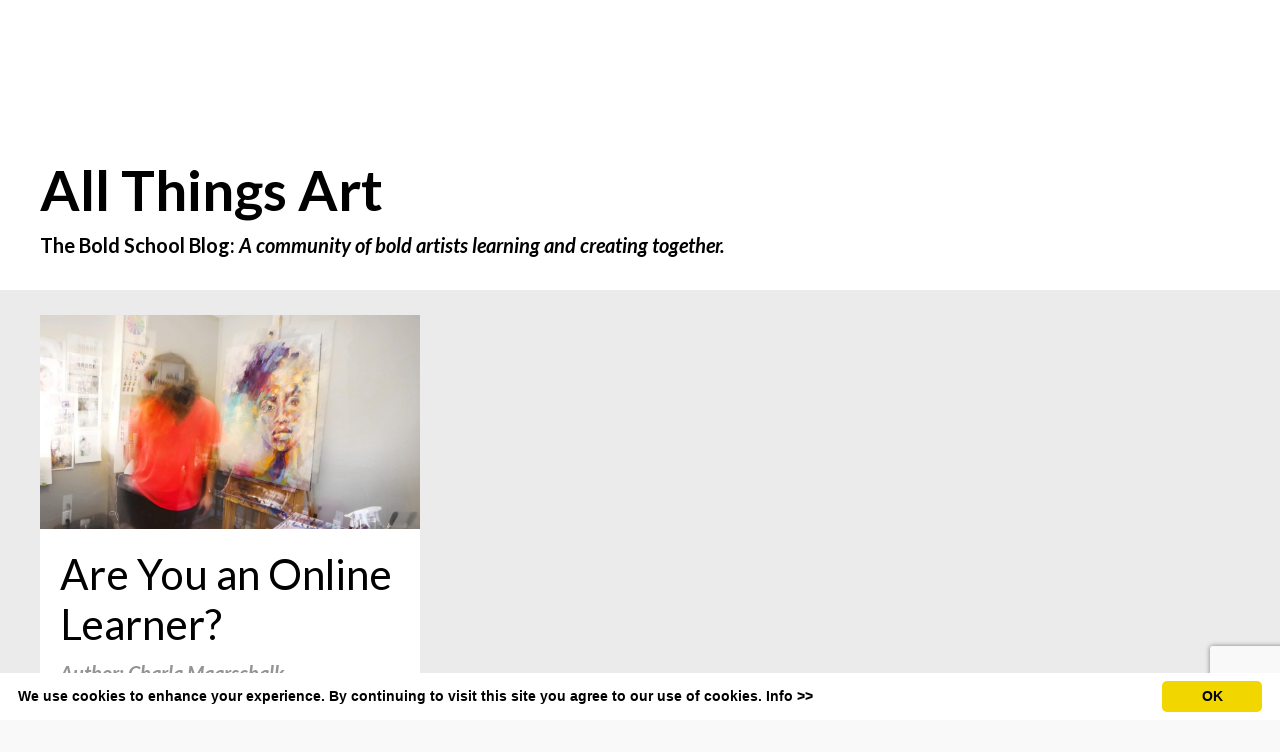

--- FILE ---
content_type: text/html; charset=utf-8
request_url: https://www.boldschool.com/blog?tag=learn+art
body_size: 18486
content:
<!doctype html>
<html lang="en">
  <head>
    
              <meta name="csrf-param" content="authenticity_token">
              <meta name="csrf-token" content="99WEUop63ovONyrCCplr3ntRhvfVPNc0fvjKAUstzrW158j/BIMtG6TJLQcKawy9hzFZBeXuOC6S/7sfVUhOKQ==">
            
    <title>
      
        Bold School Blog
      
    </title>
    <meta charset="utf-8" />
    <meta http-equiv="x-ua-compatible" content="ie=edge, chrome=1">
    <meta name="viewport" content="width=device-width, initial-scale=1, shrink-to-fit=no">
    
      <meta name="description" content="All Things Art. Inspiring thoughts and ideas to help you get control of your creative process and start making art that people want to hang on their walls!" />
    
    <meta property="og:type" content="website">
<meta property="og:url" content="https://www.boldschool.com/blog?tag=learn+art">
<meta name="twitter:card" content="summary_large_image">

<meta property="og:title" content="Bold School Blog">
<meta name="twitter:title" content="Bold School Blog">


<meta property="og:description" content="All Things Art. Inspiring thoughts and ideas to help you get control of your creative process and start making art that people want to hang on their walls!">
<meta name="twitter:description" content="All Things Art. Inspiring thoughts and ideas to help you get control of your creative process and start making art that people want to hang on their walls!">


<meta property="og:image" content="https://kajabi-storefronts-production.kajabi-cdn.com/kajabi-storefronts-production/sites/107097/images/IkvArZDSMaFkDT6OhRyg_file.jpg">
<meta name="twitter:image" content="https://kajabi-storefronts-production.kajabi-cdn.com/kajabi-storefronts-production/sites/107097/images/IkvArZDSMaFkDT6OhRyg_file.jpg">


    
      <link href="https://kajabi-storefronts-production.kajabi-cdn.com/kajabi-storefronts-production/file-uploads/themes/2147887346/settings_images/f7b72f3-ac1b-54cf-87f3-2b6b4c06547_BSI-Favicon-2024.png?v=2" rel="shortcut icon" />
    
    <link rel="canonical" href="https://www.boldschool.com/blog?tag=learn+art" />

    <!-- Google Fonts ====================================================== -->
    <link rel="preconnect" href="https://fonts.gstatic.com" crossorigin>
    <link rel="stylesheet" media="print" onload="this.onload=null;this.removeAttribute(&#39;media&#39;);" type="text/css" href="//fonts.googleapis.com/css?family=Lato:400,700,400italic,700italic&amp;display=swap" />

    <!-- Kajabi CSS ======================================================== -->
    <link rel="stylesheet" media="print" onload="this.onload=null;this.removeAttribute(&#39;media&#39;);" type="text/css" href="https://kajabi-app-assets.kajabi-cdn.com/assets/core-0d125629e028a5a14579c81397830a1acd5cf5a9f3ec2d0de19efb9b0795fb03.css" />

    

    <!-- Font Awesome Icons -->
    <link rel="stylesheet" media="print" onload="this.onload=null;this.removeAttribute(&#39;media&#39;);" type="text/css" crossorigin="anonymous" href="https://use.fontawesome.com/releases/v5.15.2/css/all.css" />

    <link rel="stylesheet" media="screen" href="https://kajabi-storefronts-production.kajabi-cdn.com/kajabi-storefronts-production/themes/2147887346/assets/styles.css?176850590330054" />

    <!-- Customer CSS ====================================================== -->
    <!-- If you're using custom css that affects the first render of the page, replace async_style_link below with styesheet_tag -->
    <link rel="stylesheet" media="print" onload="this.onload=null;this.removeAttribute(&#39;media&#39;);" type="text/css" href="https://kajabi-storefronts-production.kajabi-cdn.com/kajabi-storefronts-production/themes/2147887346/assets/overrides.css?176850590330054" />
    <style>
  /* Custom CSS Added Via Theme Settings */
  /* CSS Overrides go here */
</style>


    <!-- Kajabi Editor Only CSS ============================================ -->
    

    <!-- Header hook ======================================================= -->
    <link rel="alternate" type="application/rss+xml" title="Bold School Blog" href="https://www.boldschool.com/blog.rss" /><script type="text/javascript">
  var Kajabi = Kajabi || {};
</script>
<script type="text/javascript">
  Kajabi.currentSiteUser = {
    "id" : "-1",
    "type" : "Guest",
    "contactId" : "",
  };
</script>
<script type="text/javascript">
  Kajabi.theme = {
    activeThemeName: "Launched June 2021 - Rise Theme",
    previewThemeId: null,
    editor: false
  };
</script>
<meta name="turbo-prefetch" content="false">
<meta name="p:domain_verify" content="4f77e9a3476ff1c922f660ebc5c6347f"/>

<meta property="og:type" content="article" />
  <meta property="og:title" content=“Bold School” />
  <meta property="og:description" content="Bold School exists for those who want to create - those who know there is more to art than making something pretty, there is more to life than just making a living.  We believe everyone has a creative genius inside them." />
  <meta property="og:url" content="http://www.boldschool.com/" />
  <meta property="og:site_name" content=“Bold School” />
  <meta property="article:published_time" content="2019-12-12T00:01:56+00:00" />
  <meta property="article:author" content=“Charla Maarschalk” />

<!-- Google Tag Manager -->
<script>(function(w,d,s,l,i){w[l]=w[l]||[];w[l].push({'gtm.start':
new Date().getTime(),event:'gtm.js'});var f=d.getElementsByTagName(s)[0],
j=d.createElement(s),dl=l!='dataLayer'?'&l='+l:'';j.async=true;j.src=
'https://www.googletagmanager.com/gtm.js?id='+i+dl;f.parentNode.insertBefore(j,f);
})(window,document,'script','dataLayer','GTM-MGJ4XR8');</script>
<!-- End Google Tag Manager -->

<script type="text/javascript" id="cookieinfo"
src="//cookieinfoscript.com/js/cookieinfo.min.js"
data-bg="#FFFFFF"
data-fg="#000000"
data-link="#000000"
data-cookie="CookieInfoScript"
data-text-align="left"
data-font-size="14px"
data-font-family="helvetica,arial,sans-serif,verdana"
data-linkmsg="Info >>"
data-close-text="OK">
</script>
<script type="application/ld+json" class="reviews-schema" data-ref="01fac1d8ddc66599e18138b0de10274208f13911" > {
    "@context": "http://schema.org", 
    "@type": "Product", 
    "name": "Bold School", 
    "aggregateRating": 
    { 
        "@type": "AggregateRating", 
        "ratingValue": "5", 
        "reviewCount": "3"
    }
} </script>

<meta name="p:domain_verify" content=“4f77e9a3476ff1c922f660ebc5c6347f"/>

<script type="text/javascript">
        window._mfq = window._mfq || [];
        (function() {
            var mf = document.createElement("script");
            mf.type = "text/javascript"; mf.defer = true;
            mf.src = "//cdn.mouseflow.com/projects/73ee0371-f008-4488-ad22-816d0671c73b.js";
            document.getElementsByTagName("head")[0].appendChild(mf);
        })();
        var mouseflowPath = window.location.host + window.location.pathname
    </script>

<!-- SegMetrics -->
<script type="text/javascript">
var _segq = _segq || [];
var _segs = _segs || {};
(function () {var dc = document.createElement('script');dc.type = 'text/javascript';dc.async = true;dc.src = '//tag.segmetrics.io/aELm86.js';var s = document.getElementsByTagName('script')[0];s.parentNode.insertBefore(dc,s);})();
</script>
<!-- SegMetrics END -->

<script>
var head = document.head;
var script = document.createElement('script');
script.type = 'text/javascript';
script.src = "https://182023.tracking.hyros.com/v1/lst/universal-script?ph=d41e05acd0ed04fa49d0901e977e36c8a4a67a3264852f4f9fd5809e6db96f46&tag=!kajabi-website";
head.appendChild(script);
</script>

<!-- Google tag (gtag.js) -->
<script async src="https://www.googletagmanager.com/gtag/js?id=G-QGZ1NRZS3H"></script>
<script>
  window.dataLayer = window.dataLayer || [];
  function gtag(){dataLayer.push(arguments);}
  gtag('js', new Date());

  gtag('config', 'G-QGZ1NRZS3H');
</script>


<script>
(function(i,s,o,g,r,a,m){i['GoogleAnalyticsObject']=r;i[r]=i[r]||function(){
(i[r].q=i[r].q||[]).push(arguments)
},i[r].l=1*new Date();a=s.createElement(o),
m=s.getElementsByTagName(o)[0];a.async=1;a.src=g;m.parentNode.insertBefore(a,m)
})(window,document,'script','//www.google-analytics.com/analytics.js','ga');
ga('create', 'UA-25990251-3', 'auto', {});
ga('send', 'pageview');
</script>
<style type="text/css">
  #editor-overlay {
    display: none;
    border-color: #2E91FC;
    position: absolute;
    background-color: rgba(46,145,252,0.05);
    border-style: dashed;
    border-width: 3px;
    border-radius: 3px;
    pointer-events: none;
    cursor: pointer;
    z-index: 10000000000;
  }
  .editor-overlay-button {
    color: white;
    background: #2E91FC;
    border-radius: 2px;
    font-size: 13px;
    margin-inline-start: -24px;
    margin-block-start: -12px;
    padding-block: 3px;
    padding-inline: 10px;
    text-transform:uppercase;
    font-weight:bold;
    letter-spacing:1.5px;

    left: 50%;
    top: 50%;
    position: absolute;
  }
</style>
<script src="https://kajabi-app-assets.kajabi-cdn.com/vite/assets/track_analytics-999259ad.js" crossorigin="anonymous" type="module"></script><link rel="modulepreload" href="https://kajabi-app-assets.kajabi-cdn.com/vite/assets/stimulus-576c66eb.js" as="script" crossorigin="anonymous">
<link rel="modulepreload" href="https://kajabi-app-assets.kajabi-cdn.com/vite/assets/track_product_analytics-9c66ca0a.js" as="script" crossorigin="anonymous">
<link rel="modulepreload" href="https://kajabi-app-assets.kajabi-cdn.com/vite/assets/stimulus-e54d982b.js" as="script" crossorigin="anonymous">
<link rel="modulepreload" href="https://kajabi-app-assets.kajabi-cdn.com/vite/assets/trackProductAnalytics-3d5f89d8.js" as="script" crossorigin="anonymous">      <script type="text/javascript">
        if (typeof (window.rudderanalytics) === "undefined") {
          !function(){"use strict";window.RudderSnippetVersion="3.0.3";var sdkBaseUrl="https://cdn.rudderlabs.com/v3"
          ;var sdkName="rsa.min.js";var asyncScript=true;window.rudderAnalyticsBuildType="legacy",window.rudderanalytics=[]
          ;var e=["setDefaultInstanceKey","load","ready","page","track","identify","alias","group","reset","setAnonymousId","startSession","endSession","consent"]
          ;for(var n=0;n<e.length;n++){var t=e[n];window.rudderanalytics[t]=function(e){return function(){
          window.rudderanalytics.push([e].concat(Array.prototype.slice.call(arguments)))}}(t)}try{
          new Function('return import("")'),window.rudderAnalyticsBuildType="modern"}catch(a){}
          if(window.rudderAnalyticsMount=function(){
          "undefined"==typeof globalThis&&(Object.defineProperty(Object.prototype,"__globalThis_magic__",{get:function get(){
          return this},configurable:true}),__globalThis_magic__.globalThis=__globalThis_magic__,
          delete Object.prototype.__globalThis_magic__);var e=document.createElement("script")
          ;e.src="".concat(sdkBaseUrl,"/").concat(window.rudderAnalyticsBuildType,"/").concat(sdkName),e.async=asyncScript,
          document.head?document.head.appendChild(e):document.body.appendChild(e)
          },"undefined"==typeof Promise||"undefined"==typeof globalThis){var d=document.createElement("script")
          ;d.src="https://polyfill-fastly.io/v3/polyfill.min.js?version=3.111.0&features=Symbol%2CPromise&callback=rudderAnalyticsMount",
          d.async=asyncScript,document.head?document.head.appendChild(d):document.body.appendChild(d)}else{
          window.rudderAnalyticsMount()}window.rudderanalytics.load("2apYBMHHHWpiGqicceKmzPebApa","https://kajabiaarnyhwq.dataplane.rudderstack.com",{})}();
        }
      </script>
      <script type="text/javascript">
        if (typeof (window.rudderanalytics) !== "undefined") {
          rudderanalytics.page({"account_id":"95976","site_id":"107097"});
        }
      </script>
      <script type="text/javascript">
        if (typeof (window.rudderanalytics) !== "undefined") {
          (function () {
            function AnalyticsClickHandler (event) {
              const targetEl = event.target.closest('a') || event.target.closest('button');
              if (targetEl) {
                rudderanalytics.track('Site Link Clicked', Object.assign(
                  {"account_id":"95976","site_id":"107097"},
                  {
                    link_text: targetEl.textContent.trim(),
                    link_href: targetEl.href,
                    tag_name: targetEl.tagName,
                  }
                ));
              }
            };
            document.addEventListener('click', AnalyticsClickHandler);
          })();
        }
      </script>
<script>
!function(f,b,e,v,n,t,s){if(f.fbq)return;n=f.fbq=function(){n.callMethod?
n.callMethod.apply(n,arguments):n.queue.push(arguments)};if(!f._fbq)f._fbq=n;
n.push=n;n.loaded=!0;n.version='2.0';n.agent='plkajabi';n.queue=[];t=b.createElement(e);t.async=!0;
t.src=v;s=b.getElementsByTagName(e)[0];s.parentNode.insertBefore(t,s)}(window,
                                                                      document,'script','https://connect.facebook.net/en_US/fbevents.js');


fbq('init', '3893138570750926');
fbq('track', "PageView");</script>
<noscript><img height="1" width="1" style="display:none"
src="https://www.facebook.com/tr?id=3893138570750926&ev=PageView&noscript=1"
/></noscript>
<meta name='site_locale' content='en'><style type="text/css">
  /* Font Awesome 4 */
  .fa.fa-twitter{
    font-family:sans-serif;
  }
  .fa.fa-twitter::before{
    content:"𝕏";
    font-size:1.2em;
  }

  /* Font Awesome 5 */
  .fab.fa-twitter{
    font-family:sans-serif;
  }
  .fab.fa-twitter::before{
    content:"𝕏";
    font-size:1.2em;
  }
</style>
<link rel="stylesheet" href="https://cdn.jsdelivr.net/npm/@kajabi-ui/styles@1.0.4/dist/kajabi_products/kajabi_products.css" />
<script type="module" src="https://cdn.jsdelivr.net/npm/@pine-ds/core@3.14.0/dist/pine-core/pine-core.esm.js"></script>
<script nomodule src="https://cdn.jsdelivr.net/npm/@pine-ds/core@3.14.0/dist/pine-core/index.esm.js"></script>


  </head>

  <style>
  

  
    
      body {
        background-color: #f9f9f9;
      }
    
  
</style>

  <body id="encore-theme" class="background-light">
    


    <div id="section-header" data-section-id="header">

<style>
  /* Default Header Styles */
  .header {
    
      background-color: transparent;
    
    font-size: 18px;
  }
  .header a,
  .header a.link-list__link,
  .header a.link-list__link:hover,
  .header a.social-icons__icon,
  .header .user__login a,
  .header .dropdown__item a,
  .header .dropdown__trigger:hover {
    color: #ffffff;
  }
  .header .dropdown__trigger {
    color: #ffffff !important;
  }
  /* Mobile Header Styles */
  @media (max-width: 767px) {
    .header {
      
      font-size: 20px;
    }
    
      .header a,
      .header a.link-list__link,
      .header a.social-icons__icon,
      .header .dropdown__item a,
      .header .user__login a,
      .header a.link-list__link:hover,
      .header .dropdown__trigger:hover {
        color: #4a4a4a;
      }
      .header .dropdown__trigger {
        color: #4a4a4a !important;
      }
    
    .header .hamburger__slices .hamburger__slice {
      
        background-color: #e7e2dd;
      
    }
    
      .header a.link-list__link, .dropdown__item a, .header__content--mobile {
        text-align: left;
      }
    
    .header--overlay .header__content--mobile  {
      padding-bottom: 20px;
    }
  }
  /* Sticky Styles */
  
    .header.header--fixed {
      background-color: ;
      
        background-color: ;
      
      
        background-color: #e7e2dd;
      
    }
    
      .header.header--fixed a,
      .header.header--fixed a.link-list__link,
      .header.header--fixed a.link-list__link:hover,
      .header.header--fixed a.social-icons__icon,
      .header.header--fixed .dropdown__trigger:hover,
      .header.header--fixed .dropdown__item a,
      .header.header--fixed .user__login a {
        color: #fb425b;
      }
    
    
      .header.header--fixed .dropdown__trigger {
        color: #fb425b !important;
      }
    
    .header.header--fixed .hamburger__slice {
      
        background-color: #fb425b;
      
    }
  
</style>

<div class="hidden">
  
    
  
    
  
    
  
    
  
    
  
    
  
    
  
    
  
  
  
  
</div>

<header class="header header--overlay sticky   header--close-on-scroll" kjb-settings-id="sections_header_settings_background_color">
  <div class="hello-bars">
    
      
    
      
    
      
    
      
    
      
    
      
    
      
    
      
    
  </div>
  
    <div class="header__wrap">
      <div class="header__content header__content--desktop background-unrecognized">
        <div class="container header__container media justify-content-center">
          
            
                <style>
@media (min-width: 768px) {
  #block-1555988494486 {
    text-align: left;
  }
} 
</style>

<div 
  id="block-1555988494486" 
  class="header__block header__block--logo header__block--show header__switch-content stretch" 
  kjb-settings-id="sections_header_blocks_1555988494486_settings_stretch"
  
>
  

<style>
  #block-1555988494486 {
    line-height: 1;
  }
  #block-1555988494486 .logo__image {
    display: block;
    width: 200px;
  }
  #block-1555988494486 .logo__text {
    color: ;
  }
</style>

<a class="logo" href="/">
  
    
      <img loading="auto" class="logo__image" alt="" kjb-settings-id="sections_header_blocks_1555988494486_settings_logo" src="https://kajabi-storefronts-production.kajabi-cdn.com/kajabi-storefronts-production/file-uploads/themes/2147887346/settings_images/3785dd-d08-4345-0217-16c2ae2baf67_79104c2b-8b96-4f8a-8f98-39851c3bbc12.png" />
    
  
</a>

</div>

              
          
            
                <style>
@media (min-width: 768px) {
  #block-1700693463941 {
    text-align: left;
  }
} 
</style>

<div 
  id="block-1700693463941" 
  class="header__block header__switch-content header__block--menu " 
  kjb-settings-id="sections_header_blocks_1700693463941_settings_stretch"
  
>
  <div class="link-list justify-content-left" kjb-settings-id="sections_header_blocks_1700693463941_settings_menu">
  
</div>

</div>

              
          
            
                <style>
@media (min-width: 768px) {
  #block-1709760892725 {
    text-align: left;
  }
} 
</style>

<div 
  id="block-1709760892725" 
  class="header__block header__switch-content header__block--dropdown " 
  kjb-settings-id="sections_header_blocks_1709760892725_settings_stretch"
  
>
  <style>
  /* Dropdown menu colors for desktop */
  @media (min-width: 768px) {
    #block-1709760892725 .dropdown__menu {
      background-color: #e7e2dd;
    }
    #block-1709760892725 .dropdown__item a {
      color: #000000;
    }
  }
  /* Mobile menu text alignment */
  @media (max-width: 767px) {
    #block-1709760892725 .dropdown__item a {
      text-align: left;
    }
  }
</style>

<div class="dropdown" kjb-settings-id="sections_header_blocks_1709760892725_settings_trigger">
  <a class="dropdown__trigger">
    
      FREEBIES
    
    
  </a>
  <div class="dropdown__menu dropdown__menu--text-left ">
    
      <span class="dropdown__item"><a href="https://www.boldschool.com/bold-school-freebies" >All Freebies</a></span>
    
      <span class="dropdown__item"><a href="https://www.boldschool.com/bold-art-sources" >Reference Library</a></span>
    
      <span class="dropdown__item"><a href="https://www.boldschool.com/5-day-challenge" >5 Day Challenge</a></span>
    
      <span class="dropdown__item"><a href="https://www.boldschool.com/making-bold-marks-workshop" >Making Bold Marks</a></span>
    
      <span class="dropdown__item"><a href="https://www.boldschool.com/loosen-up-workshop" >Loosen Up Class</a></span>
    
      <span class="dropdown__item"><a href="https://www.boldschool.com/color-harmony" >Color Cheatsheet</a></span>
    
  </div>
</div>

</div>

              
          
            
                <style>
@media (min-width: 768px) {
  #block-1700693063092 {
    text-align: left;
  }
} 
</style>

<div 
  id="block-1700693063092" 
  class="header__block header__switch-content header__block--dropdown " 
  kjb-settings-id="sections_header_blocks_1700693063092_settings_stretch"
  
>
  <style>
  /* Dropdown menu colors for desktop */
  @media (min-width: 768px) {
    #block-1700693063092 .dropdown__menu {
      background-color: #fff38a;
    }
    #block-1700693063092 .dropdown__item a {
      color: #000000;
    }
  }
  /* Mobile menu text alignment */
  @media (max-width: 767px) {
    #block-1700693063092 .dropdown__item a {
      text-align: left;
    }
  }
</style>

<div class="dropdown" kjb-settings-id="sections_header_blocks_1700693063092_settings_trigger">
  <a class="dropdown__trigger">
    
      SHOP
    
    
      <i class="dropdown__icon fa fa-chevron-down"></i>
    
  </a>
  <div class="dropdown__menu dropdown__menu--text-left ">
    
      <span class="dropdown__item"><a href="https://www.boldschool.com/store" >All Classes</a></span>
    
      <span class="dropdown__item"><a href="https://www.boldschool.com/gift-bold-school" >Gift a Class</a></span>
    
      <span class="dropdown__item"><a href="https://www.boldschool.com/bold-color-primer" >Bold Color Primer</a></span>
    
      <span class="dropdown__item"><a href="https://www.boldschool.com/bold-color-bootcamp" >Bold Color Bootcamp</a></span>
    
      <span class="dropdown__item"><a href="https://www.boldschool.com/color-playbook" >Color Playbook</a></span>
    
      <span class="dropdown__item"><a href="https://www.boldschool.com/bold-mixology" >Bold Mixology</a></span>
    
      <span class="dropdown__item"><a href="https://www.boldschool.com/bold-school-bundle" >Signature Series</a></span>
    
      <span class="dropdown__item"><a href="https://www.boldschool.com/bold-art-sources" >Reference Library</a></span>
    
  </div>
</div>

</div>

              
          
            
                <style>
@media (min-width: 768px) {
  #block-1759443099273 {
    text-align: left;
  }
} 
</style>

<div 
  id="block-1759443099273" 
  class="header__block header__switch-content header__block--dropdown " 
  kjb-settings-id="sections_header_blocks_1759443099273_settings_stretch"
  
>
  <style>
  /* Dropdown menu colors for desktop */
  @media (min-width: 768px) {
    #block-1759443099273 .dropdown__menu {
      background-color: #e7e2dd;
    }
    #block-1759443099273 .dropdown__item a {
      color: #000000;
    }
  }
  /* Mobile menu text alignment */
  @media (max-width: 767px) {
    #block-1759443099273 .dropdown__item a {
      text-align: left;
    }
  }
</style>

<div class="dropdown" kjb-settings-id="sections_header_blocks_1759443099273_settings_trigger">
  <a class="dropdown__trigger">
    
      TEACHERS
    
    
  </a>
  <div class="dropdown__menu dropdown__menu--text-left ">
    
      <span class="dropdown__item"><a href="https://www.boldschool.com/painting-humanity" >Charla Maarschalk</a></span>
    
      <span class="dropdown__item"><a href="https://www.boldschool.com/vibrant-expressions" >Luzdy Rivera</a></span>
    
      <span class="dropdown__item"><a href="https://www.boldschool.com/expressive-portraits-series" >Corey Moortgat</a></span>
    
      <span class="dropdown__item"><a href="https://www.boldschool.com/liz-ranney" >Liz Ranney</a></span>
    
      <span class="dropdown__item"><a href="https://www.boldschool.com/flow-into-color" >Axel Martinez</a></span>
    
      <span class="dropdown__item"><a href="https://www.boldschool.com/bold-landscapes" >Noémie L. Côté</a></span>
    
      <span class="dropdown__item"><a href="https://www.boldschool.com/Anatomy-for-artists" >Marijanel Knight</a></span>
    
  </div>
</div>

</div>

              
          
            
                <style>
@media (min-width: 768px) {
  #block-1620737215714 {
    text-align: left;
  }
} 
</style>

<div 
  id="block-1620737215714" 
  class="header__block header__switch-content header__block--dropdown " 
  kjb-settings-id="sections_header_blocks_1620737215714_settings_stretch"
  
>
  <style>
  /* Dropdown menu colors for desktop */
  @media (min-width: 768px) {
    #block-1620737215714 .dropdown__menu {
      background-color: #ffda77;
    }
    #block-1620737215714 .dropdown__item a {
      color: #000000;
    }
  }
  /* Mobile menu text alignment */
  @media (max-width: 767px) {
    #block-1620737215714 .dropdown__item a {
      text-align: left;
    }
  }
</style>

<div class="dropdown" kjb-settings-id="sections_header_blocks_1620737215714_settings_trigger">
  <a class="dropdown__trigger">
    
      EXTRAS
    
    
  </a>
  <div class="dropdown__menu dropdown__menu--text-left ">
    
      <span class="dropdown__item"><a href="https://www.boldschool.com/bold-art-sources" >Reference Library</a></span>
    
      <span class="dropdown__item"><a href="https://www.boldschool.com/gallery" >Bold Gallery</a></span>
    
      <span class="dropdown__item"><a href="https://www.boldschool.com/bold-artist-podcast" >Podcast</a></span>
    
      <span class="dropdown__item"><a href="https://www.boldschool.com/about-bold-school" >About Us</a></span>
    
      <span class="dropdown__item"><a href="https://www.boldschool.com/site/reviews" >Reviews</a></span>
    
      <span class="dropdown__item"><a href="https://www.boldschool.com/site/support" >Support</a></span>
    
  </div>
</div>

</div>

              
          
            
                <style>
@media (min-width: 768px) {
  #block-1709758761121 {
    text-align: left;
  }
} 
</style>

<div 
  id="block-1709758761121" 
  class="header__block header__switch-content header__block--menu " 
  kjb-settings-id="sections_header_blocks_1709758761121_settings_stretch"
  
>
  <div class="link-list justify-content-left" kjb-settings-id="sections_header_blocks_1709758761121_settings_menu">
  
    <a class="link-list__link" href="https://www.boldschool.com/membership"  target="_blank" rel="noopener" >BOLD SCHOOL+</a>
  
</div>

</div>

              
          
            
                <style>
@media (min-width: 768px) {
  #block-1555988487706 {
    text-align: left;
  }
} 
</style>

<div 
  id="block-1555988487706" 
  class="header__block header__switch-content header__block--user " 
  kjb-settings-id="sections_header_blocks_1555988487706_settings_stretch"
  
>
  <style>
  /* Dropdown menu colors for desktop */
  @media (min-width: 768px) {
    #block-1555988487706 .dropdown__menu {
      background: #ede9e1;
      color: #595959;
    }
    #block-1555988487706 .dropdown__item a,
    #block-1555988487706 {
      color: #595959;
    }
  }
  /* Mobile menu text alignment */
  @media (max-width: 767px) {
    #block-1555988487706 .dropdown__item a,
    #block-1555988487706 .user__login a {
      text-align: left;
    }
  }
</style>

<div class="user" kjb-settings-id="sections_header_blocks_1555988487706_settings_language_login">
  
    <span class="user__login" kjb-settings-id="language_login"><a href="/login">Member Login</a></span>
  
</div>

</div>

              
          
          
            <div class="hamburger hidden--desktop" kjb-settings-id="sections_header_settings_hamburger_color">
              <div class="hamburger__slices">
                <div class="hamburger__slice hamburger--slice-1"></div>
                <div class="hamburger__slice hamburger--slice-2"></div>
                <div class="hamburger__slice hamburger--slice-3"></div>
                <div class="hamburger__slice hamburger--slice-4"></div>
              </div>
            </div>
          
          
            <style>
  #block-cart .cart-button button {
    transition: all 0.1s;
    color: #ffffff;
  }
  .header.header--fixed #block-cart .cart-button button {
    transition: all 0.1s;
    color: #fb425b;
  }
</style>

<div id="block-cart" class="header__block--cart" kjb-settings-id="sections_header_settings_info">
  <script type="text/javascript">
  window.CLIENT_INFO = window.CLIENT_INFO || {};
  window.CLIENT_INFO.site_id = 107097;
  window.CLIENT_INFO.locale = "en";
  window.CLIENT_INFO.features =   window.CLIENT_INFO.features || {};
  window.CLIENT_INFO.imagePaths = window.CLIENT_INFO.imagePaths || {};
  window.CLIENT_INFO.imagePaths.default = "https://kajabi-app-assets.kajabi-cdn.com/assets/default_image-cff4ebeceb3839d5908ba7c7d5071a751234f2a6b34575505002eef3deb5e3c7.png";
  window.CLIENT_INFO.imagePaths.default_avatar = "https://kajabi-app-assets.kajabi-cdn.com/assets/defaults/default_avatar-b3744a61876b6f23004ea211ac36efc3ce9b91d5e3cfe612869f2f48f20c4f38.jpg";


    window.CLIENT_INFO.ga_id = "G-GTBWYV09JY"

  window.CLIENT_INFO.env = "production";
  // Ideally this is "unknown" as the default value, but this preserves existing behavior
  window.CLIENT_INFO.git_sha = "689be64befdcfb2a21520496a9c9ac689d57fd59";

  window.CLIENT_INFO.sentry_dsn = 'https://d12d127409fc4e5ab2f1cfe05c49b376:1d9ce92bb71b4391a6c2536171cbabe8@o485653.ingest.sentry.io/5541287';
  window.CLIENT_INFO.app_name = 'kajabi-storefronts-production';
  window.CLIENT_INFO.datadogEmbeddedCheckoutSampleRate = "100";

    window.CLIENT_INFO.account = {
      id: 95976,
      tier: "1m",
      businessType: "creator",
      experience: "existing_online",
      industry: "other"
    }



</script>

<!-- You will need to change the version to match for Kajabi-UI/styles -->
<link rel="stylesheet" href="https://cdn.jsdelivr.net/npm/@kajabi-ui/styles@1.0.4/dist/kajabi_products/kajabi_products.css" />

<!-- Update Pine-DS/core version -->
<script type="module" src="https://cdn.jsdelivr.net/npm/@pine-ds/core@3.14.0/dist/pine-core/pine-core.esm.js"></script>
<script nomodule src="https://cdn.jsdelivr.net/npm/@pine-ds/core@3.14.0/dist/pine-core/index.esm.js"></script>

<!-- Load the toast controller -->
<script src="https://kajabi-app-assets.kajabi-cdn.com/assets/admin/pine_pds_toast_controller-c18b05ccfaa503bf8a9b1115437ccfedfe99a80d9f98e2bdaa416e44871427e5.js"></script>




<script src="https://kajabi-app-assets.kajabi-cdn.com/vite/assets/index-67fd4efe.js" crossorigin="anonymous" type="module" defer="defer"></script><link rel="modulepreload" href="https://kajabi-app-assets.kajabi-cdn.com/vite/assets/jsx-runtime-b77bee81.js" as="script" crossorigin="anonymous" defer="defer">
<link rel="modulepreload" href="https://kajabi-app-assets.kajabi-cdn.com/vite/assets/index-ffb4245c.js" as="script" crossorigin="anonymous" defer="defer">
<link rel="modulepreload" href="https://kajabi-app-assets.kajabi-cdn.com/vite/assets/Sentry-aebb7817.js" as="script" crossorigin="anonymous" defer="defer">
<link rel="modulepreload" href="https://kajabi-app-assets.kajabi-cdn.com/vite/assets/ToastProvider-093818d3.js" as="script" crossorigin="anonymous" defer="defer">
<link rel="modulepreload" href="https://kajabi-app-assets.kajabi-cdn.com/vite/assets/yup-0bd1f16c.js" as="script" crossorigin="anonymous" defer="defer">
<link rel="modulepreload" href="https://kajabi-app-assets.kajabi-cdn.com/vite/assets/i18n-e98f75c1.js" as="script" crossorigin="anonymous" defer="defer">
<link rel="modulepreload" href="https://kajabi-app-assets.kajabi-cdn.com/vite/assets/index.esm-e7f67e9f.js" as="script" crossorigin="anonymous" defer="defer">
<link rel="modulepreload" href="https://kajabi-app-assets.kajabi-cdn.com/vite/assets/main-980e1a5d.js" as="script" crossorigin="anonymous" defer="defer">
<link rel="modulepreload" href="https://kajabi-app-assets.kajabi-cdn.com/vite/assets/index-d19b3d80.js" as="script" crossorigin="anonymous" defer="defer">
<link rel="modulepreload" href="https://kajabi-app-assets.kajabi-cdn.com/vite/assets/index-ef3c7d47.js" as="script" crossorigin="anonymous" defer="defer">
<link rel="modulepreload" href="https://kajabi-app-assets.kajabi-cdn.com/vite/assets/ManageCart-4839dddb.js" as="script" crossorigin="anonymous" defer="defer">
<link rel="modulepreload" href="https://kajabi-app-assets.kajabi-cdn.com/vite/assets/index-1887ab18.js" as="script" crossorigin="anonymous" defer="defer">
<link rel="modulepreload" href="https://kajabi-app-assets.kajabi-cdn.com/vite/assets/cartClient-84670a5f.js" as="script" crossorigin="anonymous" defer="defer">
<link rel="modulepreload" href="https://kajabi-app-assets.kajabi-cdn.com/vite/assets/moment-02fedcb7.js" as="script" crossorigin="anonymous" defer="defer">
<link rel="modulepreload" href="https://kajabi-app-assets.kajabi-cdn.com/vite/assets/i18next-874ad839.js" as="script" crossorigin="anonymous" defer="defer">
<link rel="modulepreload" href="https://kajabi-app-assets.kajabi-cdn.com/vite/assets/utils-a430c781.js" as="script" crossorigin="anonymous" defer="defer">
<link rel="modulepreload" href="https://kajabi-app-assets.kajabi-cdn.com/vite/assets/index-bb12d89a.js" as="script" crossorigin="anonymous" defer="defer">
<link rel="modulepreload" href="https://kajabi-app-assets.kajabi-cdn.com/vite/assets/errorboundary-26546b2a.js" as="script" crossorigin="anonymous" defer="defer">
<link rel="modulepreload" href="https://kajabi-app-assets.kajabi-cdn.com/vite/assets/_commonjsHelpers-f17db62c.js" as="script" crossorigin="anonymous" defer="defer">
<link rel="modulepreload" href="https://kajabi-app-assets.kajabi-cdn.com/vite/assets/sdk-86249915.js" as="script" crossorigin="anonymous" defer="defer">
<link rel="modulepreload" href="https://kajabi-app-assets.kajabi-cdn.com/vite/assets/clientInfo-16c2cd18.js" as="script" crossorigin="anonymous" defer="defer">
<link rel="modulepreload" href="https://kajabi-app-assets.kajabi-cdn.com/vite/assets/hoist-non-react-statics.cjs-1f1a8335.js" as="script" crossorigin="anonymous" defer="defer">
<link rel="modulepreload" href="https://kajabi-app-assets.kajabi-cdn.com/vite/assets/index-e6118ae5.js" as="script" crossorigin="anonymous" defer="defer">
<link rel="modulepreload" href="https://kajabi-app-assets.kajabi-cdn.com/vite/assets/Lazy-cbc23e4a.js" as="script" crossorigin="anonymous" defer="defer">
<link rel="modulepreload" href="https://kajabi-app-assets.kajabi-cdn.com/vite/assets/_baseIteratee-21da714d.js" as="script" crossorigin="anonymous" defer="defer">
<link rel="modulepreload" href="https://kajabi-app-assets.kajabi-cdn.com/vite/assets/setLocale-ceec3490.js" as="script" crossorigin="anonymous" defer="defer">
<link rel="modulepreload" href="https://kajabi-app-assets.kajabi-cdn.com/vite/assets/util-289d78c2.js" as="script" crossorigin="anonymous" defer="defer">
<link rel="modulepreload" href="https://kajabi-app-assets.kajabi-cdn.com/vite/assets/index-2f617914.js" as="script" crossorigin="anonymous" defer="defer">
<link rel="modulepreload" href="https://kajabi-app-assets.kajabi-cdn.com/vite/assets/middleware-8d62c445.js" as="script" crossorigin="anonymous" defer="defer">
<link rel="modulepreload" href="https://kajabi-app-assets.kajabi-cdn.com/vite/assets/formatter-1903f250.js" as="script" crossorigin="anonymous" defer="defer">
<link rel="modulepreload" href="https://kajabi-app-assets.kajabi-cdn.com/vite/assets/PhoneInput-6d81d1e8.js" as="script" crossorigin="anonymous" defer="defer">
<link rel="modulepreload" href="https://kajabi-app-assets.kajabi-cdn.com/vite/assets/util-980bb37d.js" as="script" crossorigin="anonymous" defer="defer">
<link rel="modulepreload" href="https://kajabi-app-assets.kajabi-cdn.com/vite/assets/QuantitySelector-d71d352c.js" as="script" crossorigin="anonymous" defer="defer">
<link rel="modulepreload" href="https://kajabi-app-assets.kajabi-cdn.com/vite/assets/index-dd84ea2a.js" as="script" crossorigin="anonymous" defer="defer">
<link rel="modulepreload" href="https://kajabi-app-assets.kajabi-cdn.com/vite/assets/lodash-81553200.js" as="script" crossorigin="anonymous" defer="defer"><link rel="stylesheet" href="https://kajabi-app-assets.kajabi-cdn.com/vite/assets/ManageCart-91607dfe.css" media="screen" defer="defer" />
<script src="https://kajabi-app-assets.kajabi-cdn.com/vite/assets/system-scoped-e65135f6.js" crossorigin="anonymous" type="module"></script><link rel="stylesheet" href="https://kajabi-app-assets.kajabi-cdn.com/vite/assets/system-scoped-90bb990f.css" media="screen" />

<div id="cart-root"></div>

</div>
          
        </div>
      </div>
      <div class="header__content header__content--mobile">
        <div class="header__switch-content header__spacer"></div>
      </div>
    </div>
  
</header>

</div>
    <main>
      <div data-dynamic-sections=blog><div id="section-1620741823694" data-section-id="1620741823694"></div><div id="section-1620741726844" data-section-id="1620741726844"><style>
  
  #section-1620741726844 .section__overlay {
    position: absolute;
    width: 100%;
    height: 100%;
    left: 0;
    top: 0;
    background-color: #ffffff;
  }
  #section-1620741726844 .sizer {
    padding-top: 40px;
    padding-bottom: 40px;
  }
  #section-1620741726844 .container {
    max-width: calc(1260px + 10px + 10px);
    padding-right: 10px;
    padding-left: 10px;
    
  }
  #section-1620741726844 .row {
    
  }
  #section-1620741726844 .container--full {
    width: 100%;
    max-width: calc(100% + 10px + 10px);
  }
  @media (min-width: 768px) {
    
    #section-1620741726844 .sizer {
      padding-top: 5px;
      padding-bottom: 0px;
    }
    #section-1620741726844 .container {
      max-width: calc(1260px + 40px + 40px);
      padding-right: 40px;
      padding-left: 40px;
    }
    #section-1620741726844 .container--full {
      max-width: calc(100% + 40px + 40px);
    }
  }
  
  
</style>


<section kjb-settings-id="sections_1620741726844_settings_background_color"
  class="section
  
  
   background-light "
  data-reveal-event=""
  data-reveal-offset=""
  data-reveal-units="seconds">
  <div class="sizer ">
    
    <div class="section__overlay"></div>
    <div class="container ">
      <div class="row align-items-center justify-content-center">
        
          




<style>
  /* flush setting */
  
  
  /* margin settings */
  #block-1620741726844_0, [data-slick-id="1620741726844_0"] {
    margin-top: 0px;
    margin-right: 0px;
    margin-bottom: 0px;
    margin-left: 0px;
  }
  #block-1620741726844_0 .block, [data-slick-id="1620741726844_0"] .block {
    /* border settings */
    border: 4px none black;
    border-radius: 0px;
    

    /* background color */
    
    /* default padding for mobile */
    
    
    
    /* mobile padding overrides */
    
    
    
    
    
  }

  @media (min-width: 768px) {
    /* desktop margin settings */
    #block-1620741726844_0, [data-slick-id="1620741726844_0"] {
      margin-top: 0px;
      margin-right: 0px;
      margin-bottom: 0px;
      margin-left: 0px;
    }
    #block-1620741726844_0 .block, [data-slick-id="1620741726844_0"] .block {
      /* default padding for desktop  */
      
      
      /* desktop padding overrides */
      
      
        padding-top: 50px;
      
      
      
      
    }
  }
  /* mobile text align */
  @media (max-width: 767px) {
    #block-1620741726844_0, [data-slick-id="1620741726844_0"] {
      text-align: left;
    }
  }
</style>



<div
  id="block-1620741726844_0"
  class="
  block-type--text
  text-left
  col-12
  
  
  
    
  
  
  "
  
  data-reveal-event=""
  data-reveal-offset=""
  data-reveal-units="seconds"
  
    kjb-settings-id="sections_1620741726844_blocks_1620741726844_0_settings_width"
  
  
>
  <div class="block
    box-shadow-none
    "
    
      data-aos="none"
      data-aos-delay="0"
      data-aos-duration="0"
    
    
  >
    
    <style>
  
  #block-1577982541036_0 .btn {
    margin-top: 1rem;
  }
</style>


  <h2><strong>All Things Art</strong></h2>
<p>The Bold School Blog: <em>A community of bold artists learning and creating together.&nbsp;</em></p>




  </div>
</div>


        
      </div>
    </div>
  </div>
</section>
</div><div id="section-1599589855686" data-section-id="1599589855686"><style>
  
  .blog-listings {
    background-color: #ebebeb;
  }
  .blog-listings .sizer {
    padding-top: 40px;
    padding-bottom: 40px;
  }
  .blog-listings .container {
    max-width: calc(1260px + 10px + 10px);
    padding-right: 10px;
    padding-left: 10px;
  }
  .blog-listing__panel {
    background-color: #ffffff;
    border-color: #95a5a6;
    border-radius: 0px;
    border-style: solid;
    border-width: 0px ;
  }
  .blog-listing__title {
    color:  !important;
  }
  .blog-listing__title:hover {
    color:  !important;
  }
  .blog-listing__date {
    color: ;
  }
  .tag {
    color: ;
    background-color: ;
  }
  .tag:hover {
    color: ;
    background-color: ;
  }
  .blog-listing__content {
    color: ;
  }
  .blog-listing__more {
    color: #e74c3c;
  }
  @media (min-width: 768px) {
    
    .blog-listings .sizer {
      padding-top: 10px;
      padding-bottom: 60px;
    }
    .blog-listings .container {
      max-width: calc(1260px + 40px + 40px);
      padding-right: 40px;
      padding-left: 40px;
    }
  }
  .pag__link {
    color: #e74c3c;
  }
  .pag__link--current {
    color: #e74c3c;
  }
  .pag__link--disabled {
    color: #e74c3c;
  }
</style>

<section class="blog-listings background-light" kjb-settings-id="sections_1599589855686_settings_background_color">
  <div class="sizer">
    
    <div class="container">
      <div class="row">
        
          <div class="col-lg-12">
        
          <div class="blog-listings__content blog-listings__content--grid-3">
            
              
                





<div class="blog-listing blog-listing--grid-3 blog-listing--has-media">
  
    <div class="blog-listing__panel box-shadow-none background-light">
  
    <div class="blog-listing__media">
      
        
          <a href="/blog/are-you-an-online-learner">
            <img loading="auto" alt="" src="https://kajabi-storefronts-production.kajabi-cdn.com/kajabi-storefronts-production/blogs/23135/images/D0ERI2RQKI10dzxtArwb_Artist-in-Studio-Blur-CharlaMaarschalk001.jpg" />
          </a>
        
      
    </div>
    <div class="blog-listing__data">
      <a class="h3 blog-listing__title" href="/blog/are-you-an-online-learner">Are You an Online Learner? </a>
      
      
      
      
        
          <div class="blog-listing__content"><p><span style='color: #949494;'><em>Author: Charla Maarschalk</em></span></p>
<hr></hr>
<p><strong>Where do you learn?</strong></p>
<p class=''>Some people go to university or college for their entire lives because they love to learn. Some people read a lot of books. Others Google incessantly....</p></div>
        
        <a class="blog-listing__more" href="/blog/are-you-an-online-learner" kjb-settings-id="sections_1599589855686_settings_read_more">Continue Reading...</a>
      
    </div>
  
    </div>
  
</div>

              
              
            
          </div>
        </div>
        <style>
   .sidebar__panel {
     background-color: #ffffff;
     border-color: #95a5a6;
     border-radius: 0px;
     border-style: none;
     border-width: 0px ;
   }
</style>

<div class="col-lg-3 sidebar__container--left  sidebar__container--hidden-desktop ">
  <div class="sidebar" kjb-settings-id="sections_1599589855686_settings_show_sidebar">
    
      <div class="sidebar__panel box-shadow-medium background-light">
    
      
        <div class="sidebar__block">
          
              <style>
  .sidebar-categories--1600115512118 {
    text-align: left;
  }
  .sidebar-categories--1600115512118 .sidebar-categories__title {
    color: #95a5a6;
  }
  .sidebar-categories--1600115512118 .sidebar-categories__select {
    color: #95a5a6 !important;
  }
  .sidebar-categories--1600115512118 .sidebar-categories__link {
    color: #95a5a6;
  }
  .sidebar-categories--1600115512118 .sidebar-categories__tag {
    color: #95a5a6;
  }
</style>

<div class="sidebar-categories sidebar-categories--1600115512118">
  <p
    class="h5 sidebar-categories__title"
    kjb-settings-id="sections_1599589855686_blocks_1600115512118_settings_heading"
    
  >
    
  </p>
  
    <div class="select-box-field form-group">
      <select id="category-select" class="form-control sidebar-categories__select">
        <option value="https://www.boldschool.com/blog">All Articles</option>
        
          
            <option value="https://www.boldschool.com/blog?tag=2021">2021</option>
          
        
          
            <option value="https://www.boldschool.com/blog?tag=abstraction">abstraction</option>
          
        
          
            <option value="https://www.boldschool.com/blog?tag=acceptance">acceptance</option>
          
        
          
            <option value="https://www.boldschool.com/blog?tag=acid+free+paper">acid free paper</option>
          
        
          
            <option value="https://www.boldschool.com/blog?tag=acrylic+painting">acrylic painting</option>
          
        
          
            <option value="https://www.boldschool.com/blog?tag=afraid">afraid</option>
          
        
          
            <option value="https://www.boldschool.com/blog?tag=africa">africa</option>
          
        
          
            <option value="https://www.boldschool.com/blog?tag=anatomy">anatomy</option>
          
        
          
            <option value="https://www.boldschool.com/blog?tag=animal+art">animal art</option>
          
        
          
            <option value="https://www.boldschool.com/blog?tag=animals">animals</option>
          
        
          
            <option value="https://www.boldschool.com/blog?tag=anxiety">anxiety</option>
          
        
          
            <option value="https://www.boldschool.com/blog?tag=apple+pencil">apple pencil</option>
          
        
          
            <option value="https://www.boldschool.com/blog?tag=art">art</option>
          
        
          
            <option value="https://www.boldschool.com/blog?tag=art+and+ego">art and ego</option>
          
        
          
            <option value="https://www.boldschool.com/blog?tag=art+and+insecurity">art and insecurity</option>
          
        
          
            <option value="https://www.boldschool.com/blog?tag=art+gifts">art gifts</option>
          
        
          
            <option value="https://www.boldschool.com/blog?tag=art+online">art online</option>
          
        
          
            <option value="https://www.boldschool.com/blog?tag=art+practice">art practice</option>
          
        
          
            <option value="https://www.boldschool.com/blog?tag=art+pratice">art pratice</option>
          
        
          
            <option value="https://www.boldschool.com/blog?tag=art+school">art school</option>
          
        
          
            <option value="https://www.boldschool.com/blog?tag=art+work">art work</option>
          
        
          
            <option value="https://www.boldschool.com/blog?tag=artist">artist</option>
          
        
          
            <option value="https://www.boldschool.com/blog?tag=artist+and+change">artist and change</option>
          
        
          
            <option value="https://www.boldschool.com/blog?tag=artist+brand">artist brand</option>
          
        
          
            <option value="https://www.boldschool.com/blog?tag=artist+commissions">artist commissions</option>
          
        
          
            <option value="https://www.boldschool.com/blog?tag=artist+gifting+art">artist gifting art</option>
          
        
          
            <option value="https://www.boldschool.com/blog?tag=artist+portfolio">artist portfolio</option>
          
        
          
            <option value="https://www.boldschool.com/blog?tag=artist+spotlight">artist spotlight</option>
          
        
          
            <option value="https://www.boldschool.com/blog?tag=artistic+criticism">artistic criticism</option>
          
        
          
            <option value="https://www.boldschool.com/blog?tag=artistic+experimentation">artistic experimentation</option>
          
        
          
            <option value="https://www.boldschool.com/blog?tag=artistic+inspiration">artistic inspiration</option>
          
        
          
            <option value="https://www.boldschool.com/blog?tag=artists+community">artists community</option>
          
        
          
            <option value="https://www.boldschool.com/blog?tag=artwork">artwork</option>
          
        
          
            <option value="https://www.boldschool.com/blog?tag=authenticity+of+the+artist">authenticity of the artist</option>
          
        
          
            <option value="https://www.boldschool.com/blog?tag=back+to+routine">back to routine</option>
          
        
          
            <option value="https://www.boldschool.com/blog?tag=bethany+aiken">bethany aiken</option>
          
        
          
            <option value="https://www.boldschool.com/blog?tag=black+history+month">black history month</option>
          
        
          
            <option value="https://www.boldschool.com/blog?tag=blissful+artist">blissful artist</option>
          
        
          
            <option value="https://www.boldschool.com/blog?tag=bold">bold</option>
          
        
          
            <option value="https://www.boldschool.com/blog?tag=bold+artist">bold artist</option>
          
        
          
            <option value="https://www.boldschool.com/blog?tag=bold+artist+podcast+host">bold artist podcast host</option>
          
        
          
            <option value="https://www.boldschool.com/blog?tag=bold+color">bold color</option>
          
        
          
            <option value="https://www.boldschool.com/blog?tag=bold+color+painting">bold color painting</option>
          
        
          
            <option value="https://www.boldschool.com/blog?tag=bold+school">bold school</option>
          
        
          
            <option value="https://www.boldschool.com/blog?tag=bold+school+artist">bold school artist</option>
          
        
          
            <option value="https://www.boldschool.com/blog?tag=bold+school+community">bold school community</option>
          
        
          
            <option value="https://www.boldschool.com/blog?tag=bones">bones</option>
          
        
          
            <option value="https://www.boldschool.com/blog?tag=brave">brave</option>
          
        
          
            <option value="https://www.boldschool.com/blog?tag=breastfeeding+art">breastfeeding art</option>
          
        
          
            <option value="https://www.boldschool.com/blog?tag=bubble+wrap">bubble wrap</option>
          
        
          
            <option value="https://www.boldschool.com/blog?tag=building+a+platform">building a platform</option>
          
        
          
            <option value="https://www.boldschool.com/blog?tag=canadian+artist">canadian artist</option>
          
        
          
            <option value="https://www.boldschool.com/blog?tag=charla+maarschalk">charla maarschalk</option>
          
        
          
            <option value="https://www.boldschool.com/blog?tag=children">children</option>
          
        
          
            <option value="https://www.boldschool.com/blog?tag=christmas">christmas</option>
          
        
          
            <option value="https://www.boldschool.com/blog?tag=christmas+season">christmas season</option>
          
        
          
            <option value="https://www.boldschool.com/blog?tag=color+blocking">color blocking</option>
          
        
          
            <option value="https://www.boldschool.com/blog?tag=color+palette">color palette</option>
          
        
          
            <option value="https://www.boldschool.com/blog?tag=color+tools">color tools</option>
          
        
          
            <option value="https://www.boldschool.com/blog?tag=colorful+art">colorful art</option>
          
        
          
            <option value="https://www.boldschool.com/blog?tag=colorful+painting">colorful painting</option>
          
        
          
            <option value="https://www.boldschool.com/blog?tag=colorful+portrait">colorful portrait</option>
          
        
          
            <option value="https://www.boldschool.com/blog?tag=community+for+artists">community for artists</option>
          
        
          
            <option value="https://www.boldschool.com/blog?tag=corey">corey</option>
          
        
          
            <option value="https://www.boldschool.com/blog?tag=create">create</option>
          
        
          
            <option value="https://www.boldschool.com/blog?tag=creating+a+brand">creating a brand</option>
          
        
          
            <option value="https://www.boldschool.com/blog?tag=creating+art">creating art</option>
          
        
          
            <option value="https://www.boldschool.com/blog?tag=creative+joy">creative joy</option>
          
        
          
            <option value="https://www.boldschool.com/blog?tag=creative+risk">creative risk</option>
          
        
          
            <option value="https://www.boldschool.com/blog?tag=creativity">creativity</option>
          
        
          
            <option value="https://www.boldschool.com/blog?tag=criticism">criticism</option>
          
        
          
            <option value="https://www.boldschool.com/blog?tag=critique">critique</option>
          
        
          
            <option value="https://www.boldschool.com/blog?tag=death">death</option>
          
        
          
            <option value="https://www.boldschool.com/blog?tag=decisions+to+starting+an+online+art+store">decisions to starting an online art store</option>
          
        
          
            <option value="https://www.boldschool.com/blog?tag=decorative+art">decorative art</option>
          
        
          
            <option value="https://www.boldschool.com/blog?tag=determined+artist">determined artist</option>
          
        
          
            <option value="https://www.boldschool.com/blog?tag=devloping+creative+skills">devloping creative skills</option>
          
        
          
            <option value="https://www.boldschool.com/blog?tag=digital+art">digital art</option>
          
        
          
            <option value="https://www.boldschool.com/blog?tag=discipline">discipline</option>
          
        
          
            <option value="https://www.boldschool.com/blog?tag=drawing+books">drawing books</option>
          
        
          
            <option value="https://www.boldschool.com/blog?tag=drawing+vs+painting">drawing vs painting</option>
          
        
          
            <option value="https://www.boldschool.com/blog?tag=dreaming">dreaming</option>
          
        
          
            <option value="https://www.boldschool.com/blog?tag=dynamic+painting">dynamic painting</option>
          
        
          
            <option value="https://www.boldschool.com/blog?tag=easter">easter</option>
          
        
          
            <option value="https://www.boldschool.com/blog?tag=educational">educational</option>
          
        
          
            <option value="https://www.boldschool.com/blog?tag=elearning">elearning</option>
          
        
          
            <option value="https://www.boldschool.com/blog?tag=embroidery">embroidery</option>
          
        
          
            <option value="https://www.boldschool.com/blog?tag=ergonomic+art+products">ergonomic art products</option>
          
        
          
            <option value="https://www.boldschool.com/blog?tag=family+legacy">family legacy</option>
          
        
          
            <option value="https://www.boldschool.com/blog?tag=famiy">famiy</option>
          
        
          
            <option value="https://www.boldschool.com/blog?tag=fight+of+flight">fight of flight</option>
          
        
          
            <option value="https://www.boldschool.com/blog?tag=figure+painting">figure painting</option>
          
        
          
            <option value="https://www.boldschool.com/blog?tag=finding+the+perfect+gift">finding the perfect gift</option>
          
        
          
            <option value="https://www.boldschool.com/blog?tag=football">football</option>
          
        
          
            <option value="https://www.boldschool.com/blog?tag=fun">fun</option>
          
        
          
            <option value="https://www.boldschool.com/blog?tag=get+out+of+your+comfort+zone">get out of your comfort zone</option>
          
        
          
            <option value="https://www.boldschool.com/blog?tag=gift+guide">gift guide</option>
          
        
          
            <option value="https://www.boldschool.com/blog?tag=gifting+your+art">gifting your art</option>
          
        
          
            <option value="https://www.boldschool.com/blog?tag=gifts+for+artists">gifts for artists</option>
          
        
          
            <option value="https://www.boldschool.com/blog?tag=give+art+away">give art away</option>
          
        
          
            <option value="https://www.boldschool.com/blog?tag=giving">giving</option>
          
        
          
            <option value="https://www.boldschool.com/blog?tag=giving+art">giving art</option>
          
        
          
            <option value="https://www.boldschool.com/blog?tag=giving+away+artwork">giving away artwork</option>
          
        
          
            <option value="https://www.boldschool.com/blog?tag=glassine">glassine</option>
          
        
          
            <option value="https://www.boldschool.com/blog?tag=go+viral">go viral</option>
          
        
          
            <option value="https://www.boldschool.com/blog?tag=gratefulness">gratefulness</option>
          
        
          
            <option value="https://www.boldschool.com/blog?tag=habits">habits</option>
          
        
          
            <option value="https://www.boldschool.com/blog?tag=halloween">halloween</option>
          
        
          
            <option value="https://www.boldschool.com/blog?tag=halloween+art+projects">halloween art projects</option>
          
        
          
            <option value="https://www.boldschool.com/blog?tag=health">health</option>
          
        
          
            <option value="https://www.boldschool.com/blog?tag=holiday+tradition">holiday tradition</option>
          
        
          
            <option value="https://www.boldschool.com/blog?tag=how+to+package+art">how to package art</option>
          
        
          
            <option value="https://www.boldschool.com/blog?tag=how+to+price+artwork">how to price artwork</option>
          
        
          
            <option value="https://www.boldschool.com/blog?tag=idealist+artist">idealist artist</option>
          
        
          
            <option value="https://www.boldschool.com/blog?tag=inspiration">inspiration</option>
          
        
          
            <option value="https://www.boldschool.com/blog?tag=interior+design">interior design</option>
          
        
          
            <option value="https://www.boldschool.com/blog?tag=ipad">ipad</option>
          
        
          
            <option value="https://www.boldschool.com/blog?tag=is+online+learning+trustworthy">is online learning trustworthy</option>
          
        
          
            <option value="https://www.boldschool.com/blog?tag=kenya">kenya</option>
          
        
          
            <option value="https://www.boldschool.com/blog?tag=kenya+siblings">kenya siblings</option>
          
        
          
            <option value="https://www.boldschool.com/blog?tag=kitale">kitale</option>
          
        
          
            <option value="https://www.boldschool.com/blog?tag=landscape+painting">landscape painting</option>
          
        
          
            <option value="https://www.boldschool.com/blog?tag=last+kings">last kings</option>
          
        
          
            <option value="https://www.boldschool.com/blog?tag=lead+by+example">lead by example</option>
          
        
          
            <option value="https://www.boldschool.com/blog?tag=learn+art" selected>learn art</option>
          
        
          
            <option value="https://www.boldschool.com/blog?tag=learn+online">learn online</option>
          
        
          
            <option value="https://www.boldschool.com/blog?tag=learning+to+love+yourself">learning to love yourself</option>
          
        
          
            <option value="https://www.boldschool.com/blog?tag=legitimate+online+course">legitimate online course</option>
          
        
          
            <option value="https://www.boldschool.com/blog?tag=leigh">leigh</option>
          
        
          
            <option value="https://www.boldschool.com/blog?tag=lifelong+learner">lifelong learner</option>
          
        
          
            <option value="https://www.boldschool.com/blog?tag=light">light</option>
          
        
          
            <option value="https://www.boldschool.com/blog?tag=lion">lion</option>
          
        
          
            <option value="https://www.boldschool.com/blog?tag=live+demo">live demo</option>
          
        
          
            <option value="https://www.boldschool.com/blog?tag=love">love</option>
          
        
          
            <option value="https://www.boldschool.com/blog?tag=luzdy+rivera">luzdy rivera</option>
          
        
          
            <option value="https://www.boldschool.com/blog?tag=manage+commissions">manage commissions</option>
          
        
          
            <option value="https://www.boldschool.com/blog?tag=marijanel+knight">marijanel knight</option>
          
        
          
            <option value="https://www.boldschool.com/blog?tag=market+research">market research</option>
          
        
          
            <option value="https://www.boldschool.com/blog?tag=memories">memories</option>
          
        
          
            <option value="https://www.boldschool.com/blog?tag=modern+sketchboooks">modern sketchboooks</option>
          
        
          
            <option value="https://www.boldschool.com/blog?tag=motivation">motivation</option>
          
        
          
            <option value="https://www.boldschool.com/blog?tag=multi-form+artist">multi-form artist</option>
          
        
          
            <option value="https://www.boldschool.com/blog?tag=no+more+fear">no more fear</option>
          
        
          
            <option value="https://www.boldschool.com/blog?tag=no+offense">no offense</option>
          
        
          
            <option value="https://www.boldschool.com/blog?tag=o+beauitful+one">o beauitful one</option>
          
        
          
            <option value="https://www.boldschool.com/blog?tag=online+learning">online learning</option>
          
        
          
            <option value="https://www.boldschool.com/blog?tag=online+platform">online platform</option>
          
        
          
            <option value="https://www.boldschool.com/blog?tag=online+portfolio">online portfolio</option>
          
        
          
            <option value="https://www.boldschool.com/blog?tag=online+tools">online tools</option>
          
        
          
            <option value="https://www.boldschool.com/blog?tag=oranage+man">oranage man</option>
          
        
          
            <option value="https://www.boldschool.com/blog?tag=overcoming+anxiety">overcoming anxiety</option>
          
        
          
            <option value="https://www.boldschool.com/blog?tag=overcoming+artistic+fears">overcoming artistic fears</option>
          
        
          
            <option value="https://www.boldschool.com/blog?tag=packaging+art">packaging art</option>
          
        
          
            <option value="https://www.boldschool.com/blog?tag=painting">painting</option>
          
        
          
            <option value="https://www.boldschool.com/blog?tag=painting+family">painting family</option>
          
        
          
            <option value="https://www.boldschool.com/blog?tag=personality+and+art">personality and art</option>
          
        
          
            <option value="https://www.boldschool.com/blog?tag=photography">photography</option>
          
        
          
            <option value="https://www.boldschool.com/blog?tag=pillow">pillow</option>
          
        
          
            <option value="https://www.boldschool.com/blog?tag=planning">planning</option>
          
        
          
            <option value="https://www.boldschool.com/blog?tag=pokot">pokot</option>
          
        
          
            <option value="https://www.boldschool.com/blog?tag=portrait+painting">portrait painting</option>
          
        
          
            <option value="https://www.boldschool.com/blog?tag=portraits">portraits</option>
          
        
          
            <option value="https://www.boldschool.com/blog?tag=powerful+art">powerful art</option>
          
        
          
            <option value="https://www.boldschool.com/blog?tag=practice">practice</option>
          
        
          
            <option value="https://www.boldschool.com/blog?tag=price+by+comparables">price by comparables</option>
          
        
          
            <option value="https://www.boldschool.com/blog?tag=price+by+linear+inch">price by linear inch</option>
          
        
          
            <option value="https://www.boldschool.com/blog?tag=price+by+square+inch">price by square inch</option>
          
        
          
            <option value="https://www.boldschool.com/blog?tag=pricing+art">pricing art</option>
          
        
          
            <option value="https://www.boldschool.com/blog?tag=procreate">procreate</option>
          
        
          
            <option value="https://www.boldschool.com/blog?tag=purchasing+art">purchasing art</option>
          
        
          
            <option value="https://www.boldschool.com/blog?tag=purpose+of+art">purpose of art</option>
          
        
          
            <option value="https://www.boldschool.com/blog?tag=purpose-driven+artist">purpose-driven artist</option>
          
        
          
            <option value="https://www.boldschool.com/blog?tag=realism">realism</option>
          
        
          
            <option value="https://www.boldschool.com/blog?tag=red+man">red man</option>
          
        
          
            <option value="https://www.boldschool.com/blog?tag=reference">reference</option>
          
        
          
            <option value="https://www.boldschool.com/blog?tag=rest">rest</option>
          
        
          
            <option value="https://www.boldschool.com/blog?tag=rhino+child+painting">rhino child painting</option>
          
        
          
            <option value="https://www.boldschool.com/blog?tag=routine">routine</option>
          
        
          
            <option value="https://www.boldschool.com/blog?tag=santa">santa</option>
          
        
          
            <option value="https://www.boldschool.com/blog?tag=scary">scary</option>
          
        
          
            <option value="https://www.boldschool.com/blog?tag=self-talk">self-talk</option>
          
        
          
            <option value="https://www.boldschool.com/blog?tag=selfcare">selfcare</option>
          
        
          
            <option value="https://www.boldschool.com/blog?tag=selling+art">selling art</option>
          
        
          
            <option value="https://www.boldschool.com/blog?tag=selling+art+online">selling art online</option>
          
        
          
            <option value="https://www.boldschool.com/blog?tag=semantics">semantics</option>
          
        
          
            <option value="https://www.boldschool.com/blog?tag=shadow">shadow</option>
          
        
          
            <option value="https://www.boldschool.com/blog?tag=shadow+where+i+hide">shadow where i hide</option>
          
        
          
            <option value="https://www.boldschool.com/blog?tag=sharing+your+art">sharing your art</option>
          
        
          
            <option value="https://www.boldschool.com/blog?tag=shipping+art">shipping art</option>
          
        
          
            <option value="https://www.boldschool.com/blog?tag=skeleton">skeleton</option>
          
        
          
            <option value="https://www.boldschool.com/blog?tag=sketchbook">sketchbook</option>
          
        
          
            <option value="https://www.boldschool.com/blog?tag=sketchbook+innovation">sketchbook innovation</option>
          
        
          
            <option value="https://www.boldschool.com/blog?tag=sketchbook+options">sketchbook options</option>
          
        
          
            <option value="https://www.boldschool.com/blog?tag=skull">skull</option>
          
        
          
            <option value="https://www.boldschool.com/blog?tag=sleep">sleep</option>
          
        
          
            <option value="https://www.boldschool.com/blog?tag=social+media+for+artists">social media for artists</option>
          
        
          
            <option value="https://www.boldschool.com/blog?tag=split+complementary">split complementary</option>
          
        
          
            <option value="https://www.boldschool.com/blog?tag=spring+break">spring break</option>
          
        
          
            <option value="https://www.boldschool.com/blog?tag=spring+break+with+children">spring break with children</option>
          
        
          
            <option value="https://www.boldschool.com/blog?tag=stay+in+your+lane">stay in your lane</option>
          
        
          
            <option value="https://www.boldschool.com/blog?tag=stock">stock</option>
          
        
          
            <option value="https://www.boldschool.com/blog?tag=story">story</option>
          
        
          
            <option value="https://www.boldschool.com/blog?tag=story+with+color">story with color</option>
          
        
          
            <option value="https://www.boldschool.com/blog?tag=string+art">string art</option>
          
        
          
            <option value="https://www.boldschool.com/blog?tag=studio">studio</option>
          
        
          
            <option value="https://www.boldschool.com/blog?tag=success">success</option>
          
        
          
            <option value="https://www.boldschool.com/blog?tag=teaching+generations">teaching generations</option>
          
        
          
            <option value="https://www.boldschool.com/blog?tag=tell+a+story+with+paint">tell a story with paint</option>
          
        
          
            <option value="https://www.boldschool.com/blog?tag=the+art+business">the art business</option>
          
        
          
            <option value="https://www.boldschool.com/blog?tag=the+art+of+gifting">the art of gifting</option>
          
        
          
            <option value="https://www.boldschool.com/blog?tag=the+new+social+media">the new social media</option>
          
        
          
            <option value="https://www.boldschool.com/blog?tag=the+reward+of+gifting+your+art">the reward of gifting your art</option>
          
        
          
            <option value="https://www.boldschool.com/blog?tag=the+risk+of+gifting+your+art">the risk of gifting your art</option>
          
        
          
            <option value="https://www.boldschool.com/blog?tag=the+risky+artist">the risky artist</option>
          
        
          
            <option value="https://www.boldschool.com/blog?tag=tone">tone</option>
          
        
          
            <option value="https://www.boldschool.com/blog?tag=touching+people+with+artwork">touching people with artwork</option>
          
        
          
            <option value="https://www.boldschool.com/blog?tag=travel">travel</option>
          
        
          
            <option value="https://www.boldschool.com/blog?tag=trendsetter+artist">trendsetter artist</option>
          
        
          
            <option value="https://www.boldschool.com/blog?tag=truthteller">truthteller</option>
          
        
          
            <option value="https://www.boldschool.com/blog?tag=unique+art">unique art</option>
          
        
          
            <option value="https://www.boldschool.com/blog?tag=values">values</option>
          
        
          
            <option value="https://www.boldschool.com/blog?tag=viking">viking</option>
          
        
          
            <option value="https://www.boldschool.com/blog?tag=visual+art">visual art</option>
          
        
          
            <option value="https://www.boldschool.com/blog?tag=vulnerability+of+the+artist">vulnerability of the artist</option>
          
        
          
            <option value="https://www.boldschool.com/blog?tag=web+platforms">web platforms</option>
          
        
          
            <option value="https://www.boldschool.com/blog?tag=website">website</option>
          
        
          
            <option value="https://www.boldschool.com/blog?tag=whale+art">whale art</option>
          
        
          
            <option value="https://www.boldschool.com/blog?tag=what+makes+a+masterpiece">what makes a masterpiece</option>
          
        
          
            <option value="https://www.boldschool.com/blog?tag=where+does+art+come+from">where does art come from</option>
          
        
          
            <option value="https://www.boldschool.com/blog?tag=your+art">your art</option>
          
        
          
            <option value="https://www.boldschool.com/blog?tag=zookeeper">zookeeper</option>
          
        
      </select>
    </div>
    <script>
      document.getElementById("category-select").onchange = function(evt) {
        document.location = evt.target.value;
      };
    </script>
  
</div>

            
        </div>
      
    
      </div>
    
  </div>
</div>

      </div>
    </div>
  </div>
</section>

</div><div id="section-1649977219353" data-section-id="1649977219353"><style>
  
  #section-1649977219353 .section__overlay {
    position: absolute;
    width: 100%;
    height: 100%;
    left: 0;
    top: 0;
    background-color: #ffffff;
  }
  #section-1649977219353 .sizer {
    padding-top: 40px;
    padding-bottom: 40px;
  }
  #section-1649977219353 .container {
    max-width: calc(1260px + 10px + 10px);
    padding-right: 10px;
    padding-left: 10px;
    
  }
  #section-1649977219353 .row {
    
  }
  #section-1649977219353 .container--full {
    width: 100%;
    max-width: calc(100% + 10px + 10px);
  }
  @media (min-width: 768px) {
    
    #section-1649977219353 .sizer {
      padding-top: 100px;
      padding-bottom: 100px;
    }
    #section-1649977219353 .container {
      max-width: calc(1260px + 40px + 40px);
      padding-right: 40px;
      padding-left: 40px;
    }
    #section-1649977219353 .container--full {
      max-width: calc(100% + 40px + 40px);
    }
  }
  
  
</style>


<section kjb-settings-id="sections_1649977219353_settings_background_color"
  class="section
  
  
   background-light "
  data-reveal-event=""
  data-reveal-offset=""
  data-reveal-units="seconds">
  <div class="sizer ">
    
    <div class="section__overlay"></div>
    <div class="container ">
      <div class="row align-items-center justify-content-center">
        
          




<style>
  /* flush setting */
  
  
  /* margin settings */
  #block-1649977597010, [data-slick-id="1649977597010"] {
    margin-top: 0px;
    margin-right: 0px;
    margin-bottom: 0px;
    margin-left: 0px;
  }
  #block-1649977597010 .block, [data-slick-id="1649977597010"] .block {
    /* border settings */
    border: 4px none black;
    border-radius: 4px;
    

    /* background color */
    
    /* default padding for mobile */
    
    
    
    /* mobile padding overrides */
    
    
    
    
    
  }

  @media (min-width: 768px) {
    /* desktop margin settings */
    #block-1649977597010, [data-slick-id="1649977597010"] {
      margin-top: 0px;
      margin-right: 0px;
      margin-bottom: 0px;
      margin-left: 0px;
    }
    #block-1649977597010 .block, [data-slick-id="1649977597010"] .block {
      /* default padding for desktop  */
      
      
      /* desktop padding overrides */
      
      
      
      
      
    }
  }
  /* mobile text align */
  @media (max-width: 767px) {
    #block-1649977597010, [data-slick-id="1649977597010"] {
      text-align: left;
    }
  }
</style>



  <div class="block-break"></div>

<div
  id="block-1649977597010"
  class="
  block-type--text
  text-left
  col-9
  
  
  
    
  
  
  "
  
  data-reveal-event=""
  data-reveal-offset=""
  data-reveal-units="seconds"
  
    kjb-settings-id="sections_1649977219353_blocks_1649977597010_settings_width"
  
  
>
  <div class="block
    box-shadow-none
    "
    
      data-aos="none"
      data-aos-delay="0"
      data-aos-duration="0"
    
    
  >
    
    <style>
  
  #block-1577982541036_0 .btn {
    margin-top: 1rem;
  }
</style>


  <h2 style="text-align: center;">Learn&nbsp;foundational concepts of bold color</h2>
<h4 style="text-align: center;"><span>Make bold color easy - Have the confidence of a master -&nbsp;Create&nbsp;dynamic portraits</span></h4>




  </div>
</div>

  <div class="block-break"></div>


        
          




<style>
  /* flush setting */
  
  
  /* margin settings */
  #block-1649977219353_0, [data-slick-id="1649977219353_0"] {
    margin-top: 0px;
    margin-right: 0px;
    margin-bottom: 0px;
    margin-left: 0px;
  }
  #block-1649977219353_0 .block, [data-slick-id="1649977219353_0"] .block {
    /* border settings */
    border: 4px none black;
    border-radius: 0px;
    

    /* background color */
    
    /* default padding for mobile */
    
    
    
    /* mobile padding overrides */
    
      padding: 0;
    
    
    
    
    
  }

  @media (min-width: 768px) {
    /* desktop margin settings */
    #block-1649977219353_0, [data-slick-id="1649977219353_0"] {
      margin-top: 0px;
      margin-right: 0px;
      margin-bottom: 0px;
      margin-left: 0px;
    }
    #block-1649977219353_0 .block, [data-slick-id="1649977219353_0"] .block {
      /* default padding for desktop  */
      
      
      /* desktop padding overrides */
      
        padding: 0;
      
      
      
      
      
    }
  }
  /* mobile text align */
  @media (max-width: 767px) {
    #block-1649977219353_0, [data-slick-id="1649977219353_0"] {
      text-align: ;
    }
  }
</style>



<div
  id="block-1649977219353_0"
  class="
  block-type--image
  text-
  col-4
  
  
  
    
  
  
  "
  
  data-reveal-event=""
  data-reveal-offset=""
  data-reveal-units="seconds"
  
    kjb-settings-id="sections_1649977219353_blocks_1649977219353_0_settings_width"
  
  
>
  <div class="block
    box-shadow-none
    "
    
      data-aos="none"
      data-aos-delay="0"
      data-aos-duration="0"
    
    
  >
    
    

<style>
  #block-1649977219353_0 .block,
  [data-slick-id="1649977219353_0"] .block {
    display: flex;
    justify-content: flex-start;
  }
  #block-1649977219353_0 .image,
  [data-slick-id="1649977219353_0"] .image {
    width: 100%;
    overflow: hidden;
    
    border-radius: 4px;
    
  }
  #block-1649977219353_0 .image__image,
  [data-slick-id="1649977219353_0"] .image__image {
    width: 100%;
    
  }
  #block-1649977219353_0 .image__overlay,
  [data-slick-id="1649977219353_0"] .image__overlay {
    
      opacity: 0;
    
    background-color: #fff;
    border-radius: 4px;
    
  }
  
  #block-1649977219353_0 .image__overlay-text,
  [data-slick-id="1649977219353_0"] .image__overlay-text {
    color:  !important;
  }
  @media (min-width: 768px) {
    #block-1649977219353_0 .block,
    [data-slick-id="1649977219353_0"] .block {
        display: flex;
        justify-content: flex-start;
    }
    #block-1649977219353_0 .image__overlay,
    [data-slick-id="1649977219353_0"] .image__overlay {
      
        opacity: 0;
      
    }
    #block-1649977219353_0 .image__overlay:hover {
      opacity: 1;
    }
  }
  
</style>

<div class="image">
  
    
      <a class="image__link" href="/resource_redirect/landing_pages/2147698145"   >
    
        <img loading="auto" class="image__image" alt="" kjb-settings-id="sections_1649977219353_blocks_1649977219353_0_settings_image" src="https://kajabi-storefronts-production.kajabi-cdn.com/kajabi-storefronts-production/themes/2147887346/settings_images/aJWoHhaROuU3QezEbwxm_file.jpg" />
    
      </a>
    
    
  
</div>

  </div>
</div>


        
          




<style>
  /* flush setting */
  
  
  /* margin settings */
  #block-1649977888571, [data-slick-id="1649977888571"] {
    margin-top: 0px;
    margin-right: 0px;
    margin-bottom: 0px;
    margin-left: 0px;
  }
  #block-1649977888571 .block, [data-slick-id="1649977888571"] .block {
    /* border settings */
    border: 4px none black;
    border-radius: 4px;
    

    /* background color */
    
    /* default padding for mobile */
    
    
    
    /* mobile padding overrides */
    
    
    
    
    
  }

  @media (min-width: 768px) {
    /* desktop margin settings */
    #block-1649977888571, [data-slick-id="1649977888571"] {
      margin-top: 0px;
      margin-right: 0px;
      margin-bottom: 0px;
      margin-left: 0px;
    }
    #block-1649977888571 .block, [data-slick-id="1649977888571"] .block {
      /* default padding for desktop  */
      
      
      /* desktop padding overrides */
      
      
      
      
      
    }
  }
  /* mobile text align */
  @media (max-width: 767px) {
    #block-1649977888571, [data-slick-id="1649977888571"] {
      text-align: center;
    }
  }
</style>



  <div class="block-break"></div>

<div
  id="block-1649977888571"
  class="
  block-type--text
  text-center
  col-9
  
  
  
    
  
  
  "
  
  data-reveal-event=""
  data-reveal-offset=""
  data-reveal-units="seconds"
  
    kjb-settings-id="sections_1649977219353_blocks_1649977888571_settings_width"
  
  
>
  <div class="block
    box-shadow-none
    "
    
      data-aos="none"
      data-aos-delay="0"
      data-aos-duration="0"
    
    
  >
    
    <style>
  
  #block-1577982541036_0 .btn {
    margin-top: 1rem;
  }
</style>


  <h1>Let's Paint!</h1>
<h4>On-demand online classes and guidance</h4>
<p data-pm-slice="1 1 []">Art is often thought of as an item to match your pillows. Let's challenge that perspective! Let's create art that calls people to action. Art should have impact. Time to make art that matters, art that people want to hang on their walls.&nbsp;</p>
<h3>Break out of realism and into bold color!</h3>
<p>&nbsp;</p>



  






<style>
  #block-1649977888571 .btn,
  [data-slick-id="1649977888571"] .block .btn {
    color: #ffffff;
    border-color: #d90849;
    border-radius: 25px;
    background-color: #d90849;
  }
  #block-1649977888571 .btn--outline,
  [data-slick-id="1649977888571"] .block .btn--outline {
    background: transparent;
    color: #d90849;
  }
</style>

<a class="btn btn--solid btn--medium btn--auto" href="/resource_redirect/landing_pages/2148437650"    kjb-settings-id="sections_1649977219353_blocks_1649977888571_settings_btn_background_color" role="button">
  Become a Member
</a>




  </div>
</div>

  <div class="block-break"></div>


        
      </div>
    </div>
  </div>
</section>
</div><div id="section-1635985057104" data-section-id="1635985057104"><style>
  
  #section-1635985057104 .section__overlay {
    position: absolute;
    width: 100%;
    height: 100%;
    left: 0;
    top: 0;
    background-color: #b08783;
  }
  #section-1635985057104 .sizer {
    padding-top: 40px;
    padding-bottom: 40px;
  }
  #section-1635985057104 .container {
    max-width: calc(1260px + 10px + 10px);
    padding-right: 10px;
    padding-left: 10px;
    
  }
  #section-1635985057104 .row {
    
  }
  #section-1635985057104 .container--full {
    width: 100%;
    max-width: calc(100% + 10px + 10px);
  }
  @media (min-width: 768px) {
    
    #section-1635985057104 .sizer {
      padding-top: 100px;
      padding-bottom: 100px;
    }
    #section-1635985057104 .container {
      max-width: calc(1260px + 40px + 40px);
      padding-right: 40px;
      padding-left: 40px;
    }
    #section-1635985057104 .container--full {
      max-width: calc(100% + 40px + 40px);
    }
  }
  
  
</style>


<section kjb-settings-id="sections_1635985057104_settings_background_color"
  class="section
  
  
   background-light "
  data-reveal-event=""
  data-reveal-offset=""
  data-reveal-units="seconds">
  <div class="sizer ">
    
    <div class="section__overlay"></div>
    <div class="container ">
      <div class="row align-items-center justify-content-right">
        
          




<style>
  /* flush setting */
  
  
  /* margin settings */
  #block-1635985057104_0, [data-slick-id="1635985057104_0"] {
    margin-top: 0px;
    margin-right: 0px;
    margin-bottom: 0px;
    margin-left: 0px;
  }
  #block-1635985057104_0 .block, [data-slick-id="1635985057104_0"] .block {
    /* border settings */
    border: 4px none black;
    border-radius: 4px;
    

    /* background color */
    
      background-color: rgba(254, 250, 250, 0.199);
    
    /* default padding for mobile */
    
      padding: 20px;
    
    
    
      
        padding: 20px;
      
    
    /* mobile padding overrides */
    
    
      padding-top: 20px;
    
    
      padding-right: 20px;
    
    
      padding-bottom: 20px;
    
    
      padding-left: 20px;
    
  }

  @media (min-width: 768px) {
    /* desktop margin settings */
    #block-1635985057104_0, [data-slick-id="1635985057104_0"] {
      margin-top: 0px;
      margin-right: 0px;
      margin-bottom: 0px;
      margin-left: 0px;
    }
    #block-1635985057104_0 .block, [data-slick-id="1635985057104_0"] .block {
      /* default padding for desktop  */
      
        padding: 30px;
      
      
        
          padding: 30px;
        
      
      /* desktop padding overrides */
      
      
        padding-top: 30px;
      
      
        padding-right: 30px;
      
      
        padding-bottom: 30px;
      
      
        padding-left: 30px;
      
    }
  }
  /* mobile text align */
  @media (max-width: 767px) {
    #block-1635985057104_0, [data-slick-id="1635985057104_0"] {
      text-align: center;
    }
  }
</style>



<div
  id="block-1635985057104_0"
  class="
  block-type--form
  text-left
  col-6
  
  
  
    
  
  
  "
  
  data-reveal-event=""
  data-reveal-offset=""
  data-reveal-units="seconds"
  
    kjb-settings-id="sections_1635985057104_blocks_1635985057104_0_settings_width"
  
  
>
  <div class="block
    box-shadow-medium
     background-light"
    
      data-aos="none"
      data-aos-delay="0"
      data-aos-duration="0"
    
    
  >
    
    








<style>
  #block-1635985057104_0 .form-btn {
    border-color: rgba(255, 255, 255, 0.279);
    border-radius: 5px;
    background: rgba(255, 255, 255, 0.279);
    color: #ffffff;
  }
  #block-1635985057104_0 .btn--outline {
    color: rgba(255, 255, 255, 0.279);
    background: transparent;
  }
  #block-1635985057104_0 .disclaimer-text {
    font-size: 16px;
    margin-top: 1.25rem;
    margin-bottom: 0;
    color: #4a4a4a;
  }
</style>



<div class="form">
  <div
    kjb-settings-id="sections_1635985057104_blocks_1635985057104_0_settings_text"
    
  >
    <h3><span style="color: #ecf0f1;">Sign up for bold news and updates.</span></h3>
<p>&nbsp;</p>
  </div>
  
    <form data-parsley-validate="true" data-kjb-disable-on-submit="true" action="https://www.boldschool.com/forms/551519/form_submissions" accept-charset="UTF-8" method="post"><input name="utf8" type="hidden" value="&#x2713;" autocomplete="off" /><input type="hidden" name="authenticity_token" value="6zjdSwYkHcPOJwg34fQ2cXadQetOLYfyXkNqndLlniBE92jJFdm04nfnmLmY75MF4EL7Mf26KWs5zcrEU6Wm+A==" autocomplete="off" /><input type="text" name="website_url" autofill="off" placeholder="Skip this field" style="display: none;" /><input type="hidden" name="kjb_fk_checksum" autofill="off" value="d28e119bfc9de19bffb1cfb0fc09ebfb" /><input type="hidden" name="form_submission[template_metadata_id]" value="2149486052" autofill="off" />
      <div class="">
        <input type="hidden" name="thank_you_url" value="/resource_redirect/landing_pages/2147991733">
        
          <div class="email-field form-group"><input required="required" class="form-control" placeholder="Email Address" type="email" name="form_submission[email]" id="form_submission_email" /></div>
        
          <div class="recaptcha-field form-group">
      <div>
        <script src="https://www.google.com/recaptcha/api.js?onload=recaptchaInit_4C1C81&render=explicit" async defer></script>
        <input id="recaptcha_4C1C81" type="text" name="g-recaptcha-response-data" />
        <div id="recaptcha_4C1C81_container" class="recaptcha-container"></div>

        <style type="text/css">
          .recaptcha-field {
            position: absolute;
            width: 0px;
            height: 0px;
            overflow: hidden;
            z-index: 10;
          }
        </style>

        <script type="text/javascript">
          window.recaptchaInit_4C1C81 = function() {
            initKajabiRecaptcha("recaptcha_4C1C81", "recaptcha_4C1C81_container", "6Lc_Wc0pAAAAAF53oyvx7dioTMB422PcvOC-vMgd");
          };
        </script>
      </div>
    </div>
        
        <div>
          
          <button
            id="form-button"
            class="form-btn btn--solid btn--auto btn--medium"
            type="submit"
            role="button"
            kjb-settings-id="sections_1635985057104_blocks_1635985057104_0_settings_btn_text"
          >Yes! Sign me up</button>
        </div>
      </div>
    </form>
    
  
</div>

  </div>
</div>


        
      </div>
    </div>
  </div>
</section>
</div><div id="section-1650654976198" data-section-id="1650654976198"><style>
  
  #section-1650654976198 .section__overlay {
    position: absolute;
    width: 100%;
    height: 100%;
    left: 0;
    top: 0;
    background-color: #000000;
  }
  #section-1650654976198 .sizer {
    padding-top: 40px;
    padding-bottom: 40px;
  }
  #section-1650654976198 .container {
    max-width: calc(1260px + 10px + 10px);
    padding-right: 10px;
    padding-left: 10px;
    
  }
  #section-1650654976198 .row {
    
  }
  #section-1650654976198 .container--full {
    width: 100%;
    max-width: calc(100% + 10px + 10px);
  }
  @media (min-width: 768px) {
    
    #section-1650654976198 .sizer {
      padding-top: 100px;
      padding-bottom: 0px;
    }
    #section-1650654976198 .container {
      max-width: calc(1260px + 40px + 50px);
      padding-right: 40px;
      padding-left: 50px;
    }
    #section-1650654976198 .container--full {
      max-width: calc(100% + 40px + 50px);
    }
  }
  
  
</style>


<section kjb-settings-id="sections_1650654976198_settings_background_color"
  class="section
  
  
   background-dark "
  data-reveal-event=""
  data-reveal-offset=""
  data-reveal-units="seconds">
  <div class="sizer ">
    
    <div class="section__overlay"></div>
    <div class="container ">
      <div class="row align-items-end justify-content-left">
        
          




<style>
  /* flush setting */
  
  
  /* margin settings */
  #block-1650654976198_0, [data-slick-id="1650654976198_0"] {
    margin-top: 0px;
    margin-right: 0px;
    margin-bottom: 0px;
    margin-left: 0px;
  }
  #block-1650654976198_0 .block, [data-slick-id="1650654976198_0"] .block {
    /* border settings */
    border: 4px  black;
    border-radius: 0px;
    

    /* background color */
    
      background-color: ;
    
    /* default padding for mobile */
    
      padding: 20px;
    
    
      padding: 20px;
    
    
      
    
    /* mobile padding overrides */
    
      padding: 0;
    
    
      padding-top: 0px;
    
    
      padding-right: 0px;
    
    
      padding-bottom: 0px;
    
    
      padding-left: 0px;
    
  }

  @media (min-width: 768px) {
    /* desktop margin settings */
    #block-1650654976198_0, [data-slick-id="1650654976198_0"] {
      margin-top: 0px;
      margin-right: 0px;
      margin-bottom: 0px;
      margin-left: 0px;
    }
    #block-1650654976198_0 .block, [data-slick-id="1650654976198_0"] .block {
      /* default padding for desktop  */
      
        padding: 30px;
      
      
        
      
      /* desktop padding overrides */
      
        padding: 0;
      
      
        padding-top: 0px;
      
      
        padding-right: 0px;
      
      
        padding-bottom: 0px;
      
      
        padding-left: 0px;
      
    }
  }
  /* mobile text align */
  @media (max-width: 767px) {
    #block-1650654976198_0, [data-slick-id="1650654976198_0"] {
      text-align: ;
    }
  }
</style>



<div
  id="block-1650654976198_0"
  class="
  block-type--image
  text-
  col-10
  
  
  
    
  
  
  "
  
  data-reveal-event=""
  data-reveal-offset=""
  data-reveal-units="seconds"
  
    kjb-settings-id="sections_1650654976198_blocks_1650654976198_0_settings_width"
  
  
>
  <div class="block
    box-shadow-
    "
    
      data-aos="none"
      data-aos-delay="0"
      data-aos-duration="0"
    
    
  >
    
    

<style>
  #block-1650654976198_0 .block,
  [data-slick-id="1650654976198_0"] .block {
    display: flex;
    justify-content: flex-start;
  }
  #block-1650654976198_0 .image,
  [data-slick-id="1650654976198_0"] .image {
    width: 100%;
    overflow: hidden;
    
      width: 200px;
    
    border-radius: 0px;
    
  }
  #block-1650654976198_0 .image__image,
  [data-slick-id="1650654976198_0"] .image__image {
    width: 100%;
    
      width: 200px;
    
  }
  #block-1650654976198_0 .image__overlay,
  [data-slick-id="1650654976198_0"] .image__overlay {
    
      opacity: 0;
    
    background-color: #fff;
    border-radius: 0px;
    
  }
  
  #block-1650654976198_0 .image__overlay-text,
  [data-slick-id="1650654976198_0"] .image__overlay-text {
    color:  !important;
  }
  @media (min-width: 768px) {
    #block-1650654976198_0 .block,
    [data-slick-id="1650654976198_0"] .block {
        display: flex;
        justify-content: flex-start;
    }
    #block-1650654976198_0 .image__overlay,
    [data-slick-id="1650654976198_0"] .image__overlay {
      
        opacity: 0;
      
    }
    #block-1650654976198_0 .image__overlay:hover {
      opacity: 1;
    }
  }
  
</style>

<div class="image">
  
    
        <img loading="auto" class="image__image" kjb-settings-id="sections_1650654976198_blocks_1650654976198_0_settings_image" src="https://kajabi-storefronts-production.kajabi-cdn.com/kajabi-storefronts-production/themes/2147887346/settings_images/q088yq48RH6TZIxGspFu_BSI-Horiz-Logo-360x80-white-01.png" />
    
    
  
</div>

  </div>
</div>


        
          




<style>
  /* flush setting */
  
  
  /* margin settings */
  #block-1650655030073, [data-slick-id="1650655030073"] {
    margin-top: 0px;
    margin-right: 0px;
    margin-bottom: 0px;
    margin-left: 0px;
  }
  #block-1650655030073 .block, [data-slick-id="1650655030073"] .block {
    /* border settings */
    border: 4px  black;
    border-radius: 0px;
    

    /* background color */
    
    /* default padding for mobile */
    
    
      padding: 20px;
    
    
      
        padding: 20px;
      
    
    /* mobile padding overrides */
    
    
      padding-top: 0px;
    
    
      padding-right: 0px;
    
    
      padding-bottom: 0px;
    
    
      padding-left: 0px;
    
  }

  @media (min-width: 768px) {
    /* desktop margin settings */
    #block-1650655030073, [data-slick-id="1650655030073"] {
      margin-top: 0px;
      margin-right: 0px;
      margin-bottom: 0px;
      margin-left: 0px;
    }
    #block-1650655030073 .block, [data-slick-id="1650655030073"] .block {
      /* default padding for desktop  */
      
      
        
          padding: 30px;
        
      
      /* desktop padding overrides */
      
      
        padding-top: 0px;
      
      
        padding-right: 0px;
      
      
        padding-bottom: 0px;
      
      
        padding-left: 0px;
      
    }
  }
  /* mobile text align */
  @media (max-width: 767px) {
    #block-1650655030073, [data-slick-id="1650655030073"] {
      text-align: ;
    }
  }
</style>



  <div class="block-break"></div>

<div
  id="block-1650655030073"
  class="
  block-type--social_icons
  text-
  col-7
  
  
  
    
  
  
  "
  
  data-reveal-event=""
  data-reveal-offset=""
  data-reveal-units="seconds"
  
    kjb-settings-id="sections_1650654976198_blocks_1650655030073_settings_width"
  
  
>
  <div class="block
    box-shadow-
    "
    
      data-aos="none"
      data-aos-delay="0"
      data-aos-duration="0"
    
    
  >
    
    <style>
  .social-icons--1650655030073 .social-icons__icons {
    justify-content: center
  }
  .social-icons--1650655030073 .social-icons__icon {
    color: #858585 !important;
  }
  .social-icons--1650655030073.social-icons--round .social-icons__icon {
    background-color: #878787;
  }
  .social-icons--1650655030073.social-icons--square .social-icons__icon {
    background-color: #878787;
  }
  
  @media (min-width: 768px) {
    .social-icons--1650655030073 .social-icons__icons {
      justify-content: flex-start
    }
  }
</style>


<div class="social-icons social-icons-- social-icons-- social-icons--1650655030073 " kjb-settings-id="sections_1650654976198_blocks_1650655030073_settings_social_icons_text_color">
  <div class="social-icons__icons">
    
  <a class="social-icons__icon social-icons__icon--" href="https://www.facebook.com/boldschoolinc/"  target="_blank" rel="noopener"  kjb-settings-id="sections_1650654976198_blocks_1650655030073_settings_social_icon_link_facebook">
    <i class="fab fa-facebook-f"></i>
  </a>


  <a class="social-icons__icon social-icons__icon--" href="https://www.twitter.com/boldschoolinc/"  target="_blank" rel="noopener"  kjb-settings-id="sections_1650654976198_blocks_1650655030073_settings_social_icon_link_twitter">
    <i class="fab fa-twitter"></i>
  </a>


  <a class="social-icons__icon social-icons__icon--" href="https://www.instagram.com/boldschoolinc/"  target="_blank" rel="noopener"  kjb-settings-id="sections_1650654976198_blocks_1650655030073_settings_social_icon_link_instagram">
    <i class="fab fa-instagram"></i>
  </a>


  <a class="social-icons__icon social-icons__icon--" href="https://www.youtube.com/channel/UCzXQiw4QAxz3QrlhTwGc_OQ"  target="_blank" rel="noopener"  kjb-settings-id="sections_1650654976198_blocks_1650655030073_settings_social_icon_link_youtube">
    <i class="fab fa-youtube"></i>
  </a>


  <a class="social-icons__icon social-icons__icon--" href="https://www.pinterest.com/boldschoolinc/"  target="_blank" rel="noopener"  kjb-settings-id="sections_1650654976198_blocks_1650655030073_settings_social_icon_link_pinterest">
    <i class="fab fa-pinterest-p"></i>
  </a>














  <a class="social-icons__icon social-icons__icon--" href="https://open.spotify.com/show/75K72FDl3bbmxkv2JkIhBE"  target="_blank" rel="noopener"  kjb-settings-id="sections_1650654976198_blocks_1650655030073_settings_social_icon_link_spotify">
    <i class="fab fa-spotify"></i>
  </a>


  <a class="social-icons__icon social-icons__icon--" href="https://podcasts.apple.com/us/podcast/bold-artist-podcast/id1585569126"  target="_blank" rel="noopener"  kjb-settings-id="sections_1650654976198_blocks_1650655030073_settings_social_icon_link_podcasts">
    <i class="fa fa-podcast"></i>
  </a>


  </div>
</div>

  </div>
</div>

  <div class="block-break"></div>


        
      </div>
    </div>
  </div>
</section>
</div></div>
    </main>
    <div id="section-footer" data-section-id="footer">
  <style>
    #section-footer {
      -webkit-box-flex: 1;
      -ms-flex-positive: 1;
      flex-grow: 1;
      display: -webkit-box;
      display: -ms-flexbox;
      display: flex;
    }
    .footer {
      -webkit-box-flex: 1;
      -ms-flex-positive: 1;
      flex-grow: 1;
    }
  </style>

<style>
  .footer {
    background-color: #e7e2dd;
  }
  .footer, .footer__block {
    font-size: 16px;
    color: #9d958e;
  }
  .footer .logo__text {
    color: ;
  }
  .footer .link-list__links {
    width: 100%;
  }
  .footer a.link-list__link {
    color: #9d958e;
  }
  .footer .link-list__link:hover {
    color: #9d958e;
  }
  .copyright {
    color: #9d958e;
  }
  @media (min-width: 768px) {
    .footer, .footer__block {
      font-size: 14px;
    }
  }
  .powered-by a {
    color: #e7e2dd !important;
  }
  
    .powered-by {
      text-align: center;
      padding-top: 0;
    }
  
</style>

<footer class="footer footer--stacked  background-light  " kjb-settings-id="sections_footer_settings_background_color">
  <div class="footer__content">
    <div class="container footer__container media">
      
        
            <div 
  id="block-1555988525205" 
  class="footer__block "
  
>
  <span class="copyright" kjb-settings-id="sections_footer_blocks_1555988525205_settings_copyright" role="presentation">
  &copy; 2026 Bold School Inc. All rights reserved. Bold School® is a registered trademark.
</span>

</div>

          
      
        
            




<style>
  /* flush setting */
  
  
  /* margin settings */
  #block-1650653556656, [data-slick-id="1650653556656"] {
    margin-top: 0px;
    margin-right: 0px;
    margin-bottom: 0px;
    margin-left: 0px;
  }
  #block-1650653556656 .block, [data-slick-id="1650653556656"] .block {
    /* border settings */
    border: 4px  black;
    border-radius: 4px;
    

    /* background color */
    
      background-color: ;
    
    /* default padding for mobile */
    
      padding: 20px;
    
    
      padding: 20px;
    
    
      
        padding: 20px;
      
    
    /* mobile padding overrides */
    
    
      padding-top: 0px;
    
    
      padding-right: 0px;
    
    
      padding-bottom: 0px;
    
    
      padding-left: 0px;
    
  }

  @media (min-width: 768px) {
    /* desktop margin settings */
    #block-1650653556656, [data-slick-id="1650653556656"] {
      margin-top: 0px;
      margin-right: 0px;
      margin-bottom: 0px;
      margin-left: 0px;
    }
    #block-1650653556656 .block, [data-slick-id="1650653556656"] .block {
      /* default padding for desktop  */
      
        padding: 30px;
      
      
        
          padding: 30px;
        
      
      /* desktop padding overrides */
      
      
        padding-top: 0px;
      
      
        padding-right: 0px;
      
      
        padding-bottom: 0px;
      
      
        padding-left: 0px;
      
    }
  }
  /* mobile text align */
  @media (max-width: 767px) {
    #block-1650653556656, [data-slick-id="1650653556656"] {
      text-align: center;
    }
  }
</style>



<div
  id="block-1650653556656"
  class="
  block-type--link_list
  text-left
  col-
  
  
  
  
  "
  
  data-reveal-event=""
  data-reveal-offset=""
  data-reveal-units=""
  
    kjb-settings-id="sections_footer_blocks_1650653556656_settings_width"
  
  
>
  <div class="block
    box-shadow-
    "
    
      data-aos="-"
      data-aos-delay=""
      data-aos-duration=""
    
    
  >
    
    <style>
  #block-1650653556656 .link-list__title {
    color: ;
  }
  #block-1650653556656 .link-list__link {
    color: ;
  }
</style>



<div class="link-list link-list--row link-list--desktop-left link-list--mobile-center">
  
  <div class="link-list__links" kjb-settings-id="sections_footer_blocks_1650653556656_settings_menu">
    
      <a class="link-list__link" href="https://www.boldschool.com/pages/privacy-policy"  target="_blank" rel="noopener" >Privacy Policy</a>
    
      <a class="link-list__link" href="https://www.boldschool.com/pages/terms"  target="_blank" rel="noopener" >Terms of Use</a>
    
  </div>
</div>

  </div>
</div>


          
      
    </div>
    

  </div>

</footer>

</div>
    <div id="section-exit_pop" data-section-id="exit_pop"><style>
  #exit-pop .modal__content {
    background: #ede9e1;
  }
  
    #exit-pop .modal__body, #exit-pop .modal__content {
      padding: 0;
    }
    #exit-pop .row {
      margin: 0;
    }
  
</style>






</div>
    <div id="section-two_step" data-section-id="two_step"><style>
  #two-step .modal__content {
    background: #ffffff;
  }
  
    #two-step .modal__body, #two-step .modal__content {
      padding: 0;
    }
    #two-step .row {
      margin: 0;
    }
  
</style>

<div class="modal two-step" id="two-step" kjb-settings-id="sections_two_step_settings_two_step_edit">
  <div class="modal__content background-light">
    <div class="close-x">
      <div class="close-x__part"></div>
      <div class="close-x__part"></div>
    </div>
    <div class="modal__body row text- align-items-center justify-content-right">
      
         
              




<style>
  /* flush setting */
  
    #block-1585757543890, [data-slick-id="1585757543890"] { padding: 0; }
  
  
  /* margin settings */
  #block-1585757543890, [data-slick-id="1585757543890"] {
    margin-top: 0px;
    margin-right: 20px;
    margin-bottom: 10px;
    margin-left: 20px;
  }
  #block-1585757543890 .block, [data-slick-id="1585757543890"] .block {
    /* border settings */
    border: 2px none black;
    border-radius: 0px;
    

    /* background color */
    
    /* default padding for mobile */
    
    
    
    /* mobile padding overrides */
    
    
      padding-top: 10px;
    
    
    
    
  }

  @media (min-width: 768px) {
    /* desktop margin settings */
    #block-1585757543890, [data-slick-id="1585757543890"] {
      margin-top: 10px;
      margin-right: 20px;
      margin-bottom: 10px;
      margin-left: 5px;
    }
    #block-1585757543890 .block, [data-slick-id="1585757543890"] .block {
      /* default padding for desktop  */
      
      
      /* desktop padding overrides */
      
      
        padding-top: 010px;
      
      
        padding-right: 15px;
      
      
        padding-bottom: 010px;
      
      
        padding-left: 10px;
      
    }
  }
  /* mobile text align */
  @media (max-width: 767px) {
    #block-1585757543890, [data-slick-id="1585757543890"] {
      text-align: center;
    }
  }
</style>



<div
  id="block-1585757543890"
  class="
  block-type--form
  text-left
  col-6
  
  
  
  
  "
  
  data-reveal-event=""
  data-reveal-offset=""
  data-reveal-units=""
  
    kjb-settings-id="sections_two_step_blocks_1585757543890_settings_width"
  
  
>
  <div class="block
    box-shadow-none
    "
    
      data-aos="-"
      data-aos-delay=""
      data-aos-duration=""
    
    
  >
    
    








<style>
  #block-1585757543890 .form-btn {
    border-color: #000000;
    border-radius: 5px;
    background: #000000;
    color: #ffffff;
  }
  #block-1585757543890 .btn--outline {
    color: #000000;
    background: transparent;
  }
  #block-1585757543890 .disclaimer-text {
    font-size: 16px;
    margin-top: 1.25rem;
    margin-bottom: 0;
    color: #888;
  }
</style>



<div class="form">
  <div
    kjb-settings-id="sections_two_step_blocks_1585757543890_settings_text"
    
  >
    <p><strong>Bold Color Joy!</strong></p>
<p>Be sure to check your inbox for a bold color freebie. </p>
  </div>
  
    <form data-parsley-validate="true" data-kjb-disable-on-submit="true" action="https://www.boldschool.com/forms/2147587432/form_submissions" accept-charset="UTF-8" method="post"><input name="utf8" type="hidden" value="&#x2713;" autocomplete="off" /><input type="hidden" name="authenticity_token" value="UVQW8sydjeXiXMUEvs5+rI+uQyR0DGB1ZZiYLfNH2/xel3AaRCtLqgd6bJVv8t1660twpeycQdTuXg7AVgGDmg==" autocomplete="off" /><input type="text" name="website_url" autofill="off" placeholder="Skip this field" style="display: none;" /><input type="hidden" name="kjb_fk_checksum" autofill="off" value="3d07ab4c5a13e282cdeaf8c8f1e46726" /><input type="hidden" name="form_submission[template_metadata_id]" value="2149486052" autofill="off" />
      <div class="">
        <input type="hidden" name="thank_you_url" value="/resource_redirect/landing_pages/2147991760">
        
          <div class="text-field form-group"><input type="text" name="form_submission[name]" id="form_submission_name" value="" class="form-control" placeholder="First Name" /></div>
        
          <div class="email-field form-group"><input required="required" class="form-control" placeholder="Email Address" type="email" name="form_submission[email]" id="form_submission_email" /></div>
        
          <div class="checkbox-field form-group"><input type="hidden" name="form_submission[custom_17]" id="form_submission_custom_17" value="0" autocomplete="off" /><label><input type="checkbox" name="form_submission[custom_17]" id="form_submission_custom_17" value="1" required="required" class="form-control" placeholder="I agree to receiving newsletters and occasional promotional updates." data-parsley-multiple="qpmhat4a" /><span class="overlay"></span><span class="text">I agree to receiving newsletters and occasional promotional updates.</span></label></div>
        
          <div class="recaptcha-field form-group">
      <div>
        <script src="https://www.google.com/recaptcha/api.js?onload=recaptchaInit_2AC31C&render=explicit" async defer></script>
        <input id="recaptcha_2AC31C" type="text" name="g-recaptcha-response-data" />
        <div id="recaptcha_2AC31C_container" class="recaptcha-container"></div>

        <style type="text/css">
          .recaptcha-field {
            position: absolute;
            width: 0px;
            height: 0px;
            overflow: hidden;
            z-index: 10;
          }
        </style>

        <script type="text/javascript">
          window.recaptchaInit_2AC31C = function() {
            initKajabiRecaptcha("recaptcha_2AC31C", "recaptcha_2AC31C_container", "6Lc_Wc0pAAAAAF53oyvx7dioTMB422PcvOC-vMgd");
          };
        </script>
      </div>
    </div>
        
        <div>
          
          <button
            id="form-button"
            class="form-btn btn--solid btn--full btn--medium"
            type="submit"
            role="button"
            kjb-settings-id="sections_two_step_blocks_1585757543890_settings_btn_text"
          >JOIN THE FUN →</button>
        </div>
      </div>
    </form>
    
  
</div>

  </div>
</div>


          
      
         
              




<style>
  /* flush setting */
  
    #block-1585757540189, [data-slick-id="1585757540189"] { padding: 0; }
  
  
  /* margin settings */
  #block-1585757540189, [data-slick-id="1585757540189"] {
    margin-top: 0px;
    margin-right: 0px;
    margin-bottom: 0px;
    margin-left: 0px;
  }
  #block-1585757540189 .block, [data-slick-id="1585757540189"] .block {
    /* border settings */
    border: 0px none black;
    border-radius: 0px;
    

    /* background color */
    
    /* default padding for mobile */
    
    
    
    /* mobile padding overrides */
    
      padding: 0;
    
    
    
    
    
  }

  @media (min-width: 768px) {
    /* desktop margin settings */
    #block-1585757540189, [data-slick-id="1585757540189"] {
      margin-top: 0px;
      margin-right: 0px;
      margin-bottom: 0px;
      margin-left: 0px;
    }
    #block-1585757540189 .block, [data-slick-id="1585757540189"] .block {
      /* default padding for desktop  */
      
      
      /* desktop padding overrides */
      
        padding: 0;
      
      
        padding-top: 0px;
      
      
        padding-right: 0px;
      
      
        padding-bottom: 0px;
      
      
        padding-left: 0px;
      
    }
  }
  /* mobile text align */
  @media (max-width: 767px) {
    #block-1585757540189, [data-slick-id="1585757540189"] {
      text-align: ;
    }
  }
</style>



<div
  id="block-1585757540189"
  class="
  block-type--image
  text-
  col-5
  
  
  
  
  "
  
  data-reveal-event=""
  data-reveal-offset=""
  data-reveal-units=""
  
    kjb-settings-id="sections_two_step_blocks_1585757540189_settings_width"
  
  
>
  <div class="block
    box-shadow-none
    "
    
      data-aos="-"
      data-aos-delay=""
      data-aos-duration=""
    
    
  >
    
    

<style>
  #block-1585757540189 .block,
  [data-slick-id="1585757540189"] .block {
    display: flex;
    justify-content: flex-start;
  }
  #block-1585757540189 .image,
  [data-slick-id="1585757540189"] .image {
    width: 100%;
    overflow: hidden;
    
      width: 300px;
    
    border-radius: 4px;
    
  }
  #block-1585757540189 .image__image,
  [data-slick-id="1585757540189"] .image__image {
    width: 100%;
    
      width: 300px;
    
  }
  #block-1585757540189 .image__overlay,
  [data-slick-id="1585757540189"] .image__overlay {
    
      opacity: 0;
    
    background-color: rgba(19, 27, 30, 0.495);
    border-radius: 4px;
    
  }
  
  #block-1585757540189 .image__overlay-text,
  [data-slick-id="1585757540189"] .image__overlay-text {
    color: #ffffff !important;
  }
  @media (min-width: 768px) {
    #block-1585757540189 .block,
    [data-slick-id="1585757540189"] .block {
        display: flex;
        justify-content: flex-start;
    }
    #block-1585757540189 .image__overlay,
    [data-slick-id="1585757540189"] .image__overlay {
      
        opacity: 0;
      
    }
    #block-1585757540189 .image__overlay:hover {
      opacity: 1;
    }
  }
  
</style>

<div class="image">
  
    
        <img loading="auto" class="image__image" alt="" kjb-settings-id="sections_two_step_blocks_1585757540189_settings_image" src="https://kajabi-storefronts-production.kajabi-cdn.com/kajabi-storefronts-production/themes/2147887346/settings_images/eYYEGZx5TgzFl4Tv9kaw_PopUp-Graphic-2021-03.jpg" />
    
    
  
</div>

  </div>
</div>


            
      
    </div>
  </div>
</div>



</div>
    <!-- Javascripts ======================================================= -->
<script src="https://kajabi-app-assets.kajabi-cdn.com/assets/encore_core-9ce78559ea26ee857d48a83ffa8868fa1d6e0743c6da46efe11250e7119cfb8d.js"></script>
<script src="https://kajabi-storefronts-production.kajabi-cdn.com/kajabi-storefronts-production/themes/2147887346/assets/scripts.js?176850590330054"></script>



<!-- Customer JS ======================================================= -->
<script>
  /* Custom JS Added Via Theme Settings */
  </script>
<!-- Google Tag Manager (noscript) -->
<noscript><iframe src="https://www.googletagmanager.com/ns.html?id=GTM-MGJ4XR8"
height="0" width="0" style="display:none;visibility:hidden"></iframe></noscript>
<!-- End Google Tag Manager (noscript) -->
<script>
</script>


  </body>
</html>

--- FILE ---
content_type: text/html; charset=utf-8
request_url: https://www.google.com/recaptcha/api2/anchor?ar=1&k=6Lc_Wc0pAAAAAF53oyvx7dioTMB422PcvOC-vMgd&co=aHR0cHM6Ly93d3cuYm9sZHNjaG9vbC5jb206NDQz&hl=en&v=PoyoqOPhxBO7pBk68S4YbpHZ&size=invisible&anchor-ms=20000&execute-ms=30000&cb=nmsgk6t6o7z7
body_size: 49395
content:
<!DOCTYPE HTML><html dir="ltr" lang="en"><head><meta http-equiv="Content-Type" content="text/html; charset=UTF-8">
<meta http-equiv="X-UA-Compatible" content="IE=edge">
<title>reCAPTCHA</title>
<style type="text/css">
/* cyrillic-ext */
@font-face {
  font-family: 'Roboto';
  font-style: normal;
  font-weight: 400;
  font-stretch: 100%;
  src: url(//fonts.gstatic.com/s/roboto/v48/KFO7CnqEu92Fr1ME7kSn66aGLdTylUAMa3GUBHMdazTgWw.woff2) format('woff2');
  unicode-range: U+0460-052F, U+1C80-1C8A, U+20B4, U+2DE0-2DFF, U+A640-A69F, U+FE2E-FE2F;
}
/* cyrillic */
@font-face {
  font-family: 'Roboto';
  font-style: normal;
  font-weight: 400;
  font-stretch: 100%;
  src: url(//fonts.gstatic.com/s/roboto/v48/KFO7CnqEu92Fr1ME7kSn66aGLdTylUAMa3iUBHMdazTgWw.woff2) format('woff2');
  unicode-range: U+0301, U+0400-045F, U+0490-0491, U+04B0-04B1, U+2116;
}
/* greek-ext */
@font-face {
  font-family: 'Roboto';
  font-style: normal;
  font-weight: 400;
  font-stretch: 100%;
  src: url(//fonts.gstatic.com/s/roboto/v48/KFO7CnqEu92Fr1ME7kSn66aGLdTylUAMa3CUBHMdazTgWw.woff2) format('woff2');
  unicode-range: U+1F00-1FFF;
}
/* greek */
@font-face {
  font-family: 'Roboto';
  font-style: normal;
  font-weight: 400;
  font-stretch: 100%;
  src: url(//fonts.gstatic.com/s/roboto/v48/KFO7CnqEu92Fr1ME7kSn66aGLdTylUAMa3-UBHMdazTgWw.woff2) format('woff2');
  unicode-range: U+0370-0377, U+037A-037F, U+0384-038A, U+038C, U+038E-03A1, U+03A3-03FF;
}
/* math */
@font-face {
  font-family: 'Roboto';
  font-style: normal;
  font-weight: 400;
  font-stretch: 100%;
  src: url(//fonts.gstatic.com/s/roboto/v48/KFO7CnqEu92Fr1ME7kSn66aGLdTylUAMawCUBHMdazTgWw.woff2) format('woff2');
  unicode-range: U+0302-0303, U+0305, U+0307-0308, U+0310, U+0312, U+0315, U+031A, U+0326-0327, U+032C, U+032F-0330, U+0332-0333, U+0338, U+033A, U+0346, U+034D, U+0391-03A1, U+03A3-03A9, U+03B1-03C9, U+03D1, U+03D5-03D6, U+03F0-03F1, U+03F4-03F5, U+2016-2017, U+2034-2038, U+203C, U+2040, U+2043, U+2047, U+2050, U+2057, U+205F, U+2070-2071, U+2074-208E, U+2090-209C, U+20D0-20DC, U+20E1, U+20E5-20EF, U+2100-2112, U+2114-2115, U+2117-2121, U+2123-214F, U+2190, U+2192, U+2194-21AE, U+21B0-21E5, U+21F1-21F2, U+21F4-2211, U+2213-2214, U+2216-22FF, U+2308-230B, U+2310, U+2319, U+231C-2321, U+2336-237A, U+237C, U+2395, U+239B-23B7, U+23D0, U+23DC-23E1, U+2474-2475, U+25AF, U+25B3, U+25B7, U+25BD, U+25C1, U+25CA, U+25CC, U+25FB, U+266D-266F, U+27C0-27FF, U+2900-2AFF, U+2B0E-2B11, U+2B30-2B4C, U+2BFE, U+3030, U+FF5B, U+FF5D, U+1D400-1D7FF, U+1EE00-1EEFF;
}
/* symbols */
@font-face {
  font-family: 'Roboto';
  font-style: normal;
  font-weight: 400;
  font-stretch: 100%;
  src: url(//fonts.gstatic.com/s/roboto/v48/KFO7CnqEu92Fr1ME7kSn66aGLdTylUAMaxKUBHMdazTgWw.woff2) format('woff2');
  unicode-range: U+0001-000C, U+000E-001F, U+007F-009F, U+20DD-20E0, U+20E2-20E4, U+2150-218F, U+2190, U+2192, U+2194-2199, U+21AF, U+21E6-21F0, U+21F3, U+2218-2219, U+2299, U+22C4-22C6, U+2300-243F, U+2440-244A, U+2460-24FF, U+25A0-27BF, U+2800-28FF, U+2921-2922, U+2981, U+29BF, U+29EB, U+2B00-2BFF, U+4DC0-4DFF, U+FFF9-FFFB, U+10140-1018E, U+10190-1019C, U+101A0, U+101D0-101FD, U+102E0-102FB, U+10E60-10E7E, U+1D2C0-1D2D3, U+1D2E0-1D37F, U+1F000-1F0FF, U+1F100-1F1AD, U+1F1E6-1F1FF, U+1F30D-1F30F, U+1F315, U+1F31C, U+1F31E, U+1F320-1F32C, U+1F336, U+1F378, U+1F37D, U+1F382, U+1F393-1F39F, U+1F3A7-1F3A8, U+1F3AC-1F3AF, U+1F3C2, U+1F3C4-1F3C6, U+1F3CA-1F3CE, U+1F3D4-1F3E0, U+1F3ED, U+1F3F1-1F3F3, U+1F3F5-1F3F7, U+1F408, U+1F415, U+1F41F, U+1F426, U+1F43F, U+1F441-1F442, U+1F444, U+1F446-1F449, U+1F44C-1F44E, U+1F453, U+1F46A, U+1F47D, U+1F4A3, U+1F4B0, U+1F4B3, U+1F4B9, U+1F4BB, U+1F4BF, U+1F4C8-1F4CB, U+1F4D6, U+1F4DA, U+1F4DF, U+1F4E3-1F4E6, U+1F4EA-1F4ED, U+1F4F7, U+1F4F9-1F4FB, U+1F4FD-1F4FE, U+1F503, U+1F507-1F50B, U+1F50D, U+1F512-1F513, U+1F53E-1F54A, U+1F54F-1F5FA, U+1F610, U+1F650-1F67F, U+1F687, U+1F68D, U+1F691, U+1F694, U+1F698, U+1F6AD, U+1F6B2, U+1F6B9-1F6BA, U+1F6BC, U+1F6C6-1F6CF, U+1F6D3-1F6D7, U+1F6E0-1F6EA, U+1F6F0-1F6F3, U+1F6F7-1F6FC, U+1F700-1F7FF, U+1F800-1F80B, U+1F810-1F847, U+1F850-1F859, U+1F860-1F887, U+1F890-1F8AD, U+1F8B0-1F8BB, U+1F8C0-1F8C1, U+1F900-1F90B, U+1F93B, U+1F946, U+1F984, U+1F996, U+1F9E9, U+1FA00-1FA6F, U+1FA70-1FA7C, U+1FA80-1FA89, U+1FA8F-1FAC6, U+1FACE-1FADC, U+1FADF-1FAE9, U+1FAF0-1FAF8, U+1FB00-1FBFF;
}
/* vietnamese */
@font-face {
  font-family: 'Roboto';
  font-style: normal;
  font-weight: 400;
  font-stretch: 100%;
  src: url(//fonts.gstatic.com/s/roboto/v48/KFO7CnqEu92Fr1ME7kSn66aGLdTylUAMa3OUBHMdazTgWw.woff2) format('woff2');
  unicode-range: U+0102-0103, U+0110-0111, U+0128-0129, U+0168-0169, U+01A0-01A1, U+01AF-01B0, U+0300-0301, U+0303-0304, U+0308-0309, U+0323, U+0329, U+1EA0-1EF9, U+20AB;
}
/* latin-ext */
@font-face {
  font-family: 'Roboto';
  font-style: normal;
  font-weight: 400;
  font-stretch: 100%;
  src: url(//fonts.gstatic.com/s/roboto/v48/KFO7CnqEu92Fr1ME7kSn66aGLdTylUAMa3KUBHMdazTgWw.woff2) format('woff2');
  unicode-range: U+0100-02BA, U+02BD-02C5, U+02C7-02CC, U+02CE-02D7, U+02DD-02FF, U+0304, U+0308, U+0329, U+1D00-1DBF, U+1E00-1E9F, U+1EF2-1EFF, U+2020, U+20A0-20AB, U+20AD-20C0, U+2113, U+2C60-2C7F, U+A720-A7FF;
}
/* latin */
@font-face {
  font-family: 'Roboto';
  font-style: normal;
  font-weight: 400;
  font-stretch: 100%;
  src: url(//fonts.gstatic.com/s/roboto/v48/KFO7CnqEu92Fr1ME7kSn66aGLdTylUAMa3yUBHMdazQ.woff2) format('woff2');
  unicode-range: U+0000-00FF, U+0131, U+0152-0153, U+02BB-02BC, U+02C6, U+02DA, U+02DC, U+0304, U+0308, U+0329, U+2000-206F, U+20AC, U+2122, U+2191, U+2193, U+2212, U+2215, U+FEFF, U+FFFD;
}
/* cyrillic-ext */
@font-face {
  font-family: 'Roboto';
  font-style: normal;
  font-weight: 500;
  font-stretch: 100%;
  src: url(//fonts.gstatic.com/s/roboto/v48/KFO7CnqEu92Fr1ME7kSn66aGLdTylUAMa3GUBHMdazTgWw.woff2) format('woff2');
  unicode-range: U+0460-052F, U+1C80-1C8A, U+20B4, U+2DE0-2DFF, U+A640-A69F, U+FE2E-FE2F;
}
/* cyrillic */
@font-face {
  font-family: 'Roboto';
  font-style: normal;
  font-weight: 500;
  font-stretch: 100%;
  src: url(//fonts.gstatic.com/s/roboto/v48/KFO7CnqEu92Fr1ME7kSn66aGLdTylUAMa3iUBHMdazTgWw.woff2) format('woff2');
  unicode-range: U+0301, U+0400-045F, U+0490-0491, U+04B0-04B1, U+2116;
}
/* greek-ext */
@font-face {
  font-family: 'Roboto';
  font-style: normal;
  font-weight: 500;
  font-stretch: 100%;
  src: url(//fonts.gstatic.com/s/roboto/v48/KFO7CnqEu92Fr1ME7kSn66aGLdTylUAMa3CUBHMdazTgWw.woff2) format('woff2');
  unicode-range: U+1F00-1FFF;
}
/* greek */
@font-face {
  font-family: 'Roboto';
  font-style: normal;
  font-weight: 500;
  font-stretch: 100%;
  src: url(//fonts.gstatic.com/s/roboto/v48/KFO7CnqEu92Fr1ME7kSn66aGLdTylUAMa3-UBHMdazTgWw.woff2) format('woff2');
  unicode-range: U+0370-0377, U+037A-037F, U+0384-038A, U+038C, U+038E-03A1, U+03A3-03FF;
}
/* math */
@font-face {
  font-family: 'Roboto';
  font-style: normal;
  font-weight: 500;
  font-stretch: 100%;
  src: url(//fonts.gstatic.com/s/roboto/v48/KFO7CnqEu92Fr1ME7kSn66aGLdTylUAMawCUBHMdazTgWw.woff2) format('woff2');
  unicode-range: U+0302-0303, U+0305, U+0307-0308, U+0310, U+0312, U+0315, U+031A, U+0326-0327, U+032C, U+032F-0330, U+0332-0333, U+0338, U+033A, U+0346, U+034D, U+0391-03A1, U+03A3-03A9, U+03B1-03C9, U+03D1, U+03D5-03D6, U+03F0-03F1, U+03F4-03F5, U+2016-2017, U+2034-2038, U+203C, U+2040, U+2043, U+2047, U+2050, U+2057, U+205F, U+2070-2071, U+2074-208E, U+2090-209C, U+20D0-20DC, U+20E1, U+20E5-20EF, U+2100-2112, U+2114-2115, U+2117-2121, U+2123-214F, U+2190, U+2192, U+2194-21AE, U+21B0-21E5, U+21F1-21F2, U+21F4-2211, U+2213-2214, U+2216-22FF, U+2308-230B, U+2310, U+2319, U+231C-2321, U+2336-237A, U+237C, U+2395, U+239B-23B7, U+23D0, U+23DC-23E1, U+2474-2475, U+25AF, U+25B3, U+25B7, U+25BD, U+25C1, U+25CA, U+25CC, U+25FB, U+266D-266F, U+27C0-27FF, U+2900-2AFF, U+2B0E-2B11, U+2B30-2B4C, U+2BFE, U+3030, U+FF5B, U+FF5D, U+1D400-1D7FF, U+1EE00-1EEFF;
}
/* symbols */
@font-face {
  font-family: 'Roboto';
  font-style: normal;
  font-weight: 500;
  font-stretch: 100%;
  src: url(//fonts.gstatic.com/s/roboto/v48/KFO7CnqEu92Fr1ME7kSn66aGLdTylUAMaxKUBHMdazTgWw.woff2) format('woff2');
  unicode-range: U+0001-000C, U+000E-001F, U+007F-009F, U+20DD-20E0, U+20E2-20E4, U+2150-218F, U+2190, U+2192, U+2194-2199, U+21AF, U+21E6-21F0, U+21F3, U+2218-2219, U+2299, U+22C4-22C6, U+2300-243F, U+2440-244A, U+2460-24FF, U+25A0-27BF, U+2800-28FF, U+2921-2922, U+2981, U+29BF, U+29EB, U+2B00-2BFF, U+4DC0-4DFF, U+FFF9-FFFB, U+10140-1018E, U+10190-1019C, U+101A0, U+101D0-101FD, U+102E0-102FB, U+10E60-10E7E, U+1D2C0-1D2D3, U+1D2E0-1D37F, U+1F000-1F0FF, U+1F100-1F1AD, U+1F1E6-1F1FF, U+1F30D-1F30F, U+1F315, U+1F31C, U+1F31E, U+1F320-1F32C, U+1F336, U+1F378, U+1F37D, U+1F382, U+1F393-1F39F, U+1F3A7-1F3A8, U+1F3AC-1F3AF, U+1F3C2, U+1F3C4-1F3C6, U+1F3CA-1F3CE, U+1F3D4-1F3E0, U+1F3ED, U+1F3F1-1F3F3, U+1F3F5-1F3F7, U+1F408, U+1F415, U+1F41F, U+1F426, U+1F43F, U+1F441-1F442, U+1F444, U+1F446-1F449, U+1F44C-1F44E, U+1F453, U+1F46A, U+1F47D, U+1F4A3, U+1F4B0, U+1F4B3, U+1F4B9, U+1F4BB, U+1F4BF, U+1F4C8-1F4CB, U+1F4D6, U+1F4DA, U+1F4DF, U+1F4E3-1F4E6, U+1F4EA-1F4ED, U+1F4F7, U+1F4F9-1F4FB, U+1F4FD-1F4FE, U+1F503, U+1F507-1F50B, U+1F50D, U+1F512-1F513, U+1F53E-1F54A, U+1F54F-1F5FA, U+1F610, U+1F650-1F67F, U+1F687, U+1F68D, U+1F691, U+1F694, U+1F698, U+1F6AD, U+1F6B2, U+1F6B9-1F6BA, U+1F6BC, U+1F6C6-1F6CF, U+1F6D3-1F6D7, U+1F6E0-1F6EA, U+1F6F0-1F6F3, U+1F6F7-1F6FC, U+1F700-1F7FF, U+1F800-1F80B, U+1F810-1F847, U+1F850-1F859, U+1F860-1F887, U+1F890-1F8AD, U+1F8B0-1F8BB, U+1F8C0-1F8C1, U+1F900-1F90B, U+1F93B, U+1F946, U+1F984, U+1F996, U+1F9E9, U+1FA00-1FA6F, U+1FA70-1FA7C, U+1FA80-1FA89, U+1FA8F-1FAC6, U+1FACE-1FADC, U+1FADF-1FAE9, U+1FAF0-1FAF8, U+1FB00-1FBFF;
}
/* vietnamese */
@font-face {
  font-family: 'Roboto';
  font-style: normal;
  font-weight: 500;
  font-stretch: 100%;
  src: url(//fonts.gstatic.com/s/roboto/v48/KFO7CnqEu92Fr1ME7kSn66aGLdTylUAMa3OUBHMdazTgWw.woff2) format('woff2');
  unicode-range: U+0102-0103, U+0110-0111, U+0128-0129, U+0168-0169, U+01A0-01A1, U+01AF-01B0, U+0300-0301, U+0303-0304, U+0308-0309, U+0323, U+0329, U+1EA0-1EF9, U+20AB;
}
/* latin-ext */
@font-face {
  font-family: 'Roboto';
  font-style: normal;
  font-weight: 500;
  font-stretch: 100%;
  src: url(//fonts.gstatic.com/s/roboto/v48/KFO7CnqEu92Fr1ME7kSn66aGLdTylUAMa3KUBHMdazTgWw.woff2) format('woff2');
  unicode-range: U+0100-02BA, U+02BD-02C5, U+02C7-02CC, U+02CE-02D7, U+02DD-02FF, U+0304, U+0308, U+0329, U+1D00-1DBF, U+1E00-1E9F, U+1EF2-1EFF, U+2020, U+20A0-20AB, U+20AD-20C0, U+2113, U+2C60-2C7F, U+A720-A7FF;
}
/* latin */
@font-face {
  font-family: 'Roboto';
  font-style: normal;
  font-weight: 500;
  font-stretch: 100%;
  src: url(//fonts.gstatic.com/s/roboto/v48/KFO7CnqEu92Fr1ME7kSn66aGLdTylUAMa3yUBHMdazQ.woff2) format('woff2');
  unicode-range: U+0000-00FF, U+0131, U+0152-0153, U+02BB-02BC, U+02C6, U+02DA, U+02DC, U+0304, U+0308, U+0329, U+2000-206F, U+20AC, U+2122, U+2191, U+2193, U+2212, U+2215, U+FEFF, U+FFFD;
}
/* cyrillic-ext */
@font-face {
  font-family: 'Roboto';
  font-style: normal;
  font-weight: 900;
  font-stretch: 100%;
  src: url(//fonts.gstatic.com/s/roboto/v48/KFO7CnqEu92Fr1ME7kSn66aGLdTylUAMa3GUBHMdazTgWw.woff2) format('woff2');
  unicode-range: U+0460-052F, U+1C80-1C8A, U+20B4, U+2DE0-2DFF, U+A640-A69F, U+FE2E-FE2F;
}
/* cyrillic */
@font-face {
  font-family: 'Roboto';
  font-style: normal;
  font-weight: 900;
  font-stretch: 100%;
  src: url(//fonts.gstatic.com/s/roboto/v48/KFO7CnqEu92Fr1ME7kSn66aGLdTylUAMa3iUBHMdazTgWw.woff2) format('woff2');
  unicode-range: U+0301, U+0400-045F, U+0490-0491, U+04B0-04B1, U+2116;
}
/* greek-ext */
@font-face {
  font-family: 'Roboto';
  font-style: normal;
  font-weight: 900;
  font-stretch: 100%;
  src: url(//fonts.gstatic.com/s/roboto/v48/KFO7CnqEu92Fr1ME7kSn66aGLdTylUAMa3CUBHMdazTgWw.woff2) format('woff2');
  unicode-range: U+1F00-1FFF;
}
/* greek */
@font-face {
  font-family: 'Roboto';
  font-style: normal;
  font-weight: 900;
  font-stretch: 100%;
  src: url(//fonts.gstatic.com/s/roboto/v48/KFO7CnqEu92Fr1ME7kSn66aGLdTylUAMa3-UBHMdazTgWw.woff2) format('woff2');
  unicode-range: U+0370-0377, U+037A-037F, U+0384-038A, U+038C, U+038E-03A1, U+03A3-03FF;
}
/* math */
@font-face {
  font-family: 'Roboto';
  font-style: normal;
  font-weight: 900;
  font-stretch: 100%;
  src: url(//fonts.gstatic.com/s/roboto/v48/KFO7CnqEu92Fr1ME7kSn66aGLdTylUAMawCUBHMdazTgWw.woff2) format('woff2');
  unicode-range: U+0302-0303, U+0305, U+0307-0308, U+0310, U+0312, U+0315, U+031A, U+0326-0327, U+032C, U+032F-0330, U+0332-0333, U+0338, U+033A, U+0346, U+034D, U+0391-03A1, U+03A3-03A9, U+03B1-03C9, U+03D1, U+03D5-03D6, U+03F0-03F1, U+03F4-03F5, U+2016-2017, U+2034-2038, U+203C, U+2040, U+2043, U+2047, U+2050, U+2057, U+205F, U+2070-2071, U+2074-208E, U+2090-209C, U+20D0-20DC, U+20E1, U+20E5-20EF, U+2100-2112, U+2114-2115, U+2117-2121, U+2123-214F, U+2190, U+2192, U+2194-21AE, U+21B0-21E5, U+21F1-21F2, U+21F4-2211, U+2213-2214, U+2216-22FF, U+2308-230B, U+2310, U+2319, U+231C-2321, U+2336-237A, U+237C, U+2395, U+239B-23B7, U+23D0, U+23DC-23E1, U+2474-2475, U+25AF, U+25B3, U+25B7, U+25BD, U+25C1, U+25CA, U+25CC, U+25FB, U+266D-266F, U+27C0-27FF, U+2900-2AFF, U+2B0E-2B11, U+2B30-2B4C, U+2BFE, U+3030, U+FF5B, U+FF5D, U+1D400-1D7FF, U+1EE00-1EEFF;
}
/* symbols */
@font-face {
  font-family: 'Roboto';
  font-style: normal;
  font-weight: 900;
  font-stretch: 100%;
  src: url(//fonts.gstatic.com/s/roboto/v48/KFO7CnqEu92Fr1ME7kSn66aGLdTylUAMaxKUBHMdazTgWw.woff2) format('woff2');
  unicode-range: U+0001-000C, U+000E-001F, U+007F-009F, U+20DD-20E0, U+20E2-20E4, U+2150-218F, U+2190, U+2192, U+2194-2199, U+21AF, U+21E6-21F0, U+21F3, U+2218-2219, U+2299, U+22C4-22C6, U+2300-243F, U+2440-244A, U+2460-24FF, U+25A0-27BF, U+2800-28FF, U+2921-2922, U+2981, U+29BF, U+29EB, U+2B00-2BFF, U+4DC0-4DFF, U+FFF9-FFFB, U+10140-1018E, U+10190-1019C, U+101A0, U+101D0-101FD, U+102E0-102FB, U+10E60-10E7E, U+1D2C0-1D2D3, U+1D2E0-1D37F, U+1F000-1F0FF, U+1F100-1F1AD, U+1F1E6-1F1FF, U+1F30D-1F30F, U+1F315, U+1F31C, U+1F31E, U+1F320-1F32C, U+1F336, U+1F378, U+1F37D, U+1F382, U+1F393-1F39F, U+1F3A7-1F3A8, U+1F3AC-1F3AF, U+1F3C2, U+1F3C4-1F3C6, U+1F3CA-1F3CE, U+1F3D4-1F3E0, U+1F3ED, U+1F3F1-1F3F3, U+1F3F5-1F3F7, U+1F408, U+1F415, U+1F41F, U+1F426, U+1F43F, U+1F441-1F442, U+1F444, U+1F446-1F449, U+1F44C-1F44E, U+1F453, U+1F46A, U+1F47D, U+1F4A3, U+1F4B0, U+1F4B3, U+1F4B9, U+1F4BB, U+1F4BF, U+1F4C8-1F4CB, U+1F4D6, U+1F4DA, U+1F4DF, U+1F4E3-1F4E6, U+1F4EA-1F4ED, U+1F4F7, U+1F4F9-1F4FB, U+1F4FD-1F4FE, U+1F503, U+1F507-1F50B, U+1F50D, U+1F512-1F513, U+1F53E-1F54A, U+1F54F-1F5FA, U+1F610, U+1F650-1F67F, U+1F687, U+1F68D, U+1F691, U+1F694, U+1F698, U+1F6AD, U+1F6B2, U+1F6B9-1F6BA, U+1F6BC, U+1F6C6-1F6CF, U+1F6D3-1F6D7, U+1F6E0-1F6EA, U+1F6F0-1F6F3, U+1F6F7-1F6FC, U+1F700-1F7FF, U+1F800-1F80B, U+1F810-1F847, U+1F850-1F859, U+1F860-1F887, U+1F890-1F8AD, U+1F8B0-1F8BB, U+1F8C0-1F8C1, U+1F900-1F90B, U+1F93B, U+1F946, U+1F984, U+1F996, U+1F9E9, U+1FA00-1FA6F, U+1FA70-1FA7C, U+1FA80-1FA89, U+1FA8F-1FAC6, U+1FACE-1FADC, U+1FADF-1FAE9, U+1FAF0-1FAF8, U+1FB00-1FBFF;
}
/* vietnamese */
@font-face {
  font-family: 'Roboto';
  font-style: normal;
  font-weight: 900;
  font-stretch: 100%;
  src: url(//fonts.gstatic.com/s/roboto/v48/KFO7CnqEu92Fr1ME7kSn66aGLdTylUAMa3OUBHMdazTgWw.woff2) format('woff2');
  unicode-range: U+0102-0103, U+0110-0111, U+0128-0129, U+0168-0169, U+01A0-01A1, U+01AF-01B0, U+0300-0301, U+0303-0304, U+0308-0309, U+0323, U+0329, U+1EA0-1EF9, U+20AB;
}
/* latin-ext */
@font-face {
  font-family: 'Roboto';
  font-style: normal;
  font-weight: 900;
  font-stretch: 100%;
  src: url(//fonts.gstatic.com/s/roboto/v48/KFO7CnqEu92Fr1ME7kSn66aGLdTylUAMa3KUBHMdazTgWw.woff2) format('woff2');
  unicode-range: U+0100-02BA, U+02BD-02C5, U+02C7-02CC, U+02CE-02D7, U+02DD-02FF, U+0304, U+0308, U+0329, U+1D00-1DBF, U+1E00-1E9F, U+1EF2-1EFF, U+2020, U+20A0-20AB, U+20AD-20C0, U+2113, U+2C60-2C7F, U+A720-A7FF;
}
/* latin */
@font-face {
  font-family: 'Roboto';
  font-style: normal;
  font-weight: 900;
  font-stretch: 100%;
  src: url(//fonts.gstatic.com/s/roboto/v48/KFO7CnqEu92Fr1ME7kSn66aGLdTylUAMa3yUBHMdazQ.woff2) format('woff2');
  unicode-range: U+0000-00FF, U+0131, U+0152-0153, U+02BB-02BC, U+02C6, U+02DA, U+02DC, U+0304, U+0308, U+0329, U+2000-206F, U+20AC, U+2122, U+2191, U+2193, U+2212, U+2215, U+FEFF, U+FFFD;
}

</style>
<link rel="stylesheet" type="text/css" href="https://www.gstatic.com/recaptcha/releases/PoyoqOPhxBO7pBk68S4YbpHZ/styles__ltr.css">
<script nonce="3ZHFORs2pGak5x19blsERg" type="text/javascript">window['__recaptcha_api'] = 'https://www.google.com/recaptcha/api2/';</script>
<script type="text/javascript" src="https://www.gstatic.com/recaptcha/releases/PoyoqOPhxBO7pBk68S4YbpHZ/recaptcha__en.js" nonce="3ZHFORs2pGak5x19blsERg">
      
    </script></head>
<body><div id="rc-anchor-alert" class="rc-anchor-alert"></div>
<input type="hidden" id="recaptcha-token" value="[base64]">
<script type="text/javascript" nonce="3ZHFORs2pGak5x19blsERg">
      recaptcha.anchor.Main.init("[\x22ainput\x22,[\x22bgdata\x22,\x22\x22,\[base64]/[base64]/bmV3IFpbdF0obVswXSk6Sz09Mj9uZXcgWlt0XShtWzBdLG1bMV0pOks9PTM/bmV3IFpbdF0obVswXSxtWzFdLG1bMl0pOks9PTQ/[base64]/[base64]/[base64]/[base64]/[base64]/[base64]/[base64]/[base64]/[base64]/[base64]/[base64]/[base64]/[base64]/[base64]\\u003d\\u003d\x22,\[base64]\\u003d\\u003d\x22,\[base64]/CvcKzDMOowpHDjsOFfsKLw7Y5NsKqwpgMwrPCisKMSG14wpkzw5FLwpUKw6vDiMKkT8K2woF8ZQDCn0cbw4A1SQMKwrwXw6XDpMOcwqjDkcKQw5MzwoBTN0/DuMKCwrHDpnzClMO3VsKSw6vCpsK5ScKZG8OqTCTDt8KhVXrDoMKVDMOVWGXCt8O0WcOSw4hbb8KTw6fCp35Pwqk0XSUCwpDDpXPDjcOJwrvDlsKRHyNbw6TDmMOiwq3CvHXCmS9EwrtLccO/YsO3wrPCj8KKwpzCiEXCtMOsS8KgKcK2worDgGtnb1h7VsKibsKIOMKVwrnCjMOtw7Uew65fw63CiQchwq/CkEvDsFHCgE7Ci147w7PDscKmIcKUwop/dxcBwovClsO0IXnCg2BtwrcCw6dHMsKBdHMEU8K6E1vDlhRDwqATwoPDl8O3bcKVAcO6wrt5w4/CrsKlb8KSQsKwQ8KZJFoqwr/Cm8KcJSHClV/DrMKgWUANSzQEDTLCgsOjNsO0w7NKHsKAw6pYF1/CrD3Co0nCu2DCvcOfQgnDssO6D8Kfw68AVcKwLinCnMKUOAcpRMKsNy5ww4RNYsKAcQ/DhMOqwqTCvCd1VsK2dwszwoQvw6/ChMOVCsK4UMOow4xEwpzDvsKhw7vDtXAbH8O4woZUwqHDpH0qw53DmzbCtMKbwo4awoHDhQfDigF/w5ZITsKzw77Ct2fDjMKqworDncOHw7sbC8OewocFBcKlXsKUSMKUwq3Dhix6w6Fddl8lBXYnQQ/Dt8KhITvDvMOqasOOw6zCnxLDscK1bh8WPcO4TwMtU8OIOB/Dig8LI8Klw53CjsK1LFjDiV/DoMOXwrvCk8K3ccKIw4jCug/[base64]/Cn8KtX8OOw5TDjx88IsOGwpzDvCBEMMOiw5Uyw7x4w5nCjCHDgQUFK8OEw6s6w6YTw5MxJMO+Sx7DhcKdw6I9eMK2asORIW7DjsKaEgE/[base64]/DscODLcK1P8Kdwooxw7jDqCELwoDDt1lIw5/DlHF0VB/DlVLDscKqw7nDqsKxw612JBlmwr7CicKVXMK5w6BcwrfCnMOlw5PDosKuJ8OiwrDCqm1nw64waDsJwrUHc8OscwAIw4U7wqvCm2Q/w4HCm8KFNH8IRynDvQfCrsO7w7nCv8K2wqZgI1NOwqXCoy7DmsKSBEd0wo7DgsKVw4wfNkIJw6LDh17CpsKTwp0fdsK0WMKjwrHDkXHCtsOjw55fwrEVAcOow4o4SsKOw73Cn8K0wpbCkmrDh8KfwqJowohWwo1NQcOHwpRSwp/CkTpSE07DmMOww7snfxk6w4HDvDzCh8Kiw78IwqbDrQTDpwF6FVjDmE7DpWkoMFvDgSLCjcKEwo3Cv8KWwqckGsOlVcOPw4/DnSvDlV7DmTbDhDLCuUnCucO2wqBTwqZNwrd2aAXCksKew4PDu8Knw6PCrX/DjcKVw7pDInQJwpg9w4NHSAHCisOTw7ksw7AmMxjDiMKAb8KhNE8mwrVTJE3Cm8KmwrTDocODGFjCnwDCv8OtesKBOMKCw4/[base64]/CscKUKsKGIsOpw5rCkAxaOsKXwrHDv8K5OcOHwo0rw4fCuTgsw6IZR8KBwqbCucOaecO1X0rCkUUSXwFEZA/CvjfCmMKeclIwwpnDmlZgwpTDl8Kkw43CuMOtPkbCjjrDjSXDlVRmEcO1DBoOwoLCnMOiDcOzJk8lYcKYw5RKw6vDlMOFW8KOeWDDkzvCmcK4D8OxDcKbw5A4w67CtBgEfMK/w4c7wqI9wqlxw5J2w7Q5woDDj8KAcU3DoGVVSiPCo3HCkjAlcxwowrUjw5DDqsOSwpMWdMK5a09+GcKVJcKSVsO9wp05w4sKT8KZWB5kwovClcKaw4LDhmkJaFnCtkEkGsKYNW/CnX7Dm0bCisKKesO+w6nCi8O2Z8OBdhnCgMOiwqUmw4wsWcKmwoPDnGbDqsO7QAAOwog1wq7DjEDDninDpCkRwqQXIi/CqMOzwqHDnMKQSMO5w6bCtjzDnWZyYh3CmD4CUG5ZwrTCtMOcBcKaw7g7w7fChFrDt8O0NH/Cn8OuwqPCt0Ajw7ZCwrbCkHXDhMKLwpZawrkgEV3DvS3DjsOEw6Mcw6HCtsKLwoLCkcKdAhoww4XDnhhpeTTCi8KsMsOQEMKEwpV9YsKyBcKTwoEAakhVDVhewp/DombCmFcDCsOmZ2/[base64]/YMKEw4TCuh5CBcOqw5TDlX/CmcKQcxwtw77DnxAyNcOUUHjCnsK8w4M0wqxKw4HDiAV+wrTDv8Ovw7LDp2hvwojCkMORGX9dwonCocKPbcKZwoxRQE5/[base64]/[base64]/CqlMKPGhaG0UmGT4xw4nDjjtRacOTw5fDu8Ozw4rDsMO0fMO/w4XDicOQw5vDvSBLW8ObSSrDpcOQw4gOw4zDpsOOAsKDIznDpA7CvGJLwr7DlMKFw7wWF1EvYcOFCBbDqsO6wpjCoSdwPcOUE3/[base64]/[base64]/w6zDgS9tIcKbblcaI3/[base64]/Cl3DDocOMw7cqNnIbw500ZXZJw4p5V8OQDm/DicKOaUzCnMOJJsK5OEbDpifCr8Kmw5rCkcOIUBBtw48CwrcwcgZHO8OuTcKSwoPCg8KnEVXDmcKQwqpHwrFqw7hHwoTDqsKkRsOxwpnDsmPDqkHCr8KcHcKaPDApw47DuMKawonCjEhjw6bCu8K/wrQ2FsOfRcO2J8O8cA91FcOWw4XCkAgCS8OpblgTcw/Ci0rDlcKnFXR0w4DDh19hw7hEJCPDsw5BwrvDj13CuXoURGYWw7rCj0J6cMO/wr8IwpzDli0Yw4HCoABrN8OtdsK5IsOdLMO2QlvDrAd7w7LClhLDjgV2WsKNw7MvwpDDr8O/WcOcIVrDs8K3dsOATMO5w7PDhsKRaRt1U8Kqw6/CuSDDiHoQwodsTMK8wp3CtMKyKw0OfMO6w6bDq2gZXMKvw4bCmnfDt8Oow7ZBfGdnwoXDjzXCkMKSw6YqwqDCpMK/[base64]/Dtm8jw7U/w4hZSWHCoMORw5fCksKfw7QPw63CpsOhw6VGwq8JTMOhd8OBMsKtLsOew6nCvsOsw43DrsOJB3E8LDNbwrzDrMKPN3/Co3VOMcOUO8Ojw7zCj8KCPsOFRcKRwqbDsMOYwp3Dt8O3IDhzw6tRwqo/O8OJGcOMUcOOwpZeHMOuBw3Dsg7DrcK6wr5XcULChmPCt8K6esKZXsKhCMK7w617E8OwMjAnbRHDhlzChMKNw6d2OljDoBh4CTtlUhkiO8O5wr/DoMOceMOSZnsZOkHCmsONasOAAsKbw6cmWMOqwq85G8KgwqoTMwUHG3cFbW06SMOmAlbCs2PDtiA4w5l0wpfCpMOuOmcTw4YZTsKhwrzCsMKZw63ClcO6w7fDjMOWA8OywqUFw4PCqVPDg8OfbcOUesOEUR/Dn0Ruw7U0UsOywqjDgG1wwrw+bMKfFFzDl8OLw4IJwoXDhm8Iw4rCgltGw4fDrz4Tw509w7s/[base64]/DnWzCtHdNw4PDjsKuwrhlV8KEwpPCj30MwqTDpcKYw4FUw4TComoybsOsRyXDkcKQNMOOw54nw4s9WlPCscKAZx/DvG8MwoAbSMOlwo3DvDrDicKLwrhJw7HDkwYyw5sFw4zDoDfDrgHDqcKhw6bCpyPCtcKUwobCq8Omwq0bw6rDjyBPUEpxwqlTW8K/YcK7bMKXwr1+YCzCpGDDhjDDs8KJdXzDpsK6wp7ChQg0w4TCt8OONirCvnhkTsKkQVzDhVQYQHFZO8K8A2sKGXvDhXHCtkHCu8Kqw5XDj8OUXsOxDHPDnsKNZXlVHMK7wox3G0bDsHtYBMKvw7nClMOBQMOYwpvCpFnDucOkw4QJwonDojLDscOcw6J5wp4Pwq/DhsKDHcKpw6xfw7fDlhTDgDN/w6zDuyDCpQ/DgsKFCMOoQsKuCHxKwq9Nw4AGwpzDqhNveBUBwpgwMcKtJD8UwqfCsGEEPyzCs8OqT8KrwptZwqjCusOlbsKCw7/DssKWUSrDl8KTU8O1w7rDtVF8wrgcw6vDg8KxTH8PwovDgzpQw5XDn0bCsmI8UUfCoMKVw5PCsjdIw5DDvcKWKGVkw6LDsQ44wrLCv0w3w7/CmMKseMKfw4wSw5AnRsOXODzDmsKZbMOwSQfDuXdoDnd5J0nDg3t4OVDDlsOGSXAUw50Fwp8xAV0cAcOpwrjCiE/ChsOZTgfCp8K0DlAKwotkwpVGdsKKQcORwrlOwoXCmsOvw7YOwqBswpcLAyjDsXzDo8KPEk5zw7bCihnCqsKmwrkWAMOBw7bCt1dvWMKqL3/ChMO0f8O2w7AAw5d2w61yw65AEcKCTz05wqdrwofClsOoVTMcwpPCp2Q+JcK+w6PCpMO2w5w4TWXCrsKqccOYQB/[base64]/CtG3DrS1KwpTDn3JxWsKFBQbCi33DjcKXM8OaeAfDm8OaLcKELMKmw4bCtyI9WjLDnVwfwphTwr/[base64]/DtMKiZcOFwq7Di1tMSsKEw4vDt8OcdsOXw5XDsMO1OcK+w6pfw55bMWoVAMKMPcKPwroowokiwp49EjR/N2TCmTXDk8KQwqcHw4ImwpnDrl9aIXXCln4WPsOUEUppWMKLBsKLwqPCgMO0w7rDg0sPRsOIwoXDvMOBfBXChRUNwqbDl8O9HMKECxc6w5DDmhAnVgw5w64jwrkxN8OUK8K4HSbDuMOdZ1rDk8ObEFLDmMOKCCxGFjEVQcKCwoM/MHZ2wpNfCgbDlVEuLzxFUmUKWjbDtcO4wpbCisOxV8O0PHfCnhXDmsK/G8Kdwp3Dvzwsfgl3w4fDrcOqbEfDpcK7wr5kWcOpw4M/[base64]/[base64]/ChlLDt0Bdw5xpwoLCo2pVw5XCuynCjBhHw5DDnSEZNsOLw5PCkibDhQpMwqJ8w7fCtcKOw4B+EmEtHMK2A8O5I8OTwrgFw6jCkcK/w4Y3DAE9EsKQAxEGOGQCwp3DljfCl2dqcDgawpLChXx3w67CjFFuw7nDnXfDlcOQfMKlBH5IwpLCosKcw6PDhsO7w5/[base64]/w7DCswRTwoMvHcK3w5UAwp1lwqfCkMKdFcO3wqdUw4hcXh3DoMOvw4bDlxwFw4zCgMKQOMOtwqI2wq/DoXTDg8KKw53CqcKYKjzDpyfDk8Ohw6c6wrLCoMK6wqNMw7wLLWfComHCvkTCtcOwJsOyw4xybj7DkMOrwpxQGDnDhsKgw4/[base64]/KsO9wpZww6kEUGtCeUoqVcKvwo7DmQTDr2EYLWrDosKdwrrDk8OvwrzDv8KrLj8Fw5YlG8O8JFjDi8KTw5oRwp/[base64]/CgjYvf8KWJzjDtcO4S8OGwoZHeMKhw4PCmmFCw5NVwqFqTsKQYD7ClMOaRMO/wpnDiMKTwpUUfTzCllvDvmgwwrZRwqHCrsK6Oh7Dn8OTKRbDrcOdW8O7QSPCj1o4wopkw63CgAAGSsOdHjNzwoMDNMOfw4/DkEPDjVnDvgzDmcO/[base64]/DtsOqRcONAcOPw5VZBXkdd8Kmw4HDvMKyVsOecEtQJ8KMw75Lw7zCsXofwr/CqMKywpQEw6hOw7vCr3XDmmzCpG3CocKRZsKIWjhlwqPDuFTDmTkrXkXCrS7ChcOEwqfCqcO/TGAmwqDDosKsY2/Cn8Ozw6t3w7NJd8KFFcORYcKGwqZMecOWw5law7rDrmp9DBZqL8Otw6d7KMOIbygjOXgVS8KjRcO5wrdYw586wooRU8O5MsKoF8OuUGfCjC5ew4Row4zCtsKcZxhMMsKPwpU0JXfDg1zCgQbDmhBOfS7Cny0TVMKtMMKbQk3CnsKYwo/CknTDsMOtw7tsfh95wqRcwqbCiVdJw4TDulYYfj7DicKoIiYaw65VwqIbw4LCjxFkworDu8KPHiZBMDVew4oiwpbDjg0xUsOXUi51w5rCvsOIf8KPOnvDmsOOBsKQwoHDo8OHEGxne1sSw7zCijsowqDDscOewp/Cn8OQPSLDu3N1b28aw4rCi8KUcS5fwq3CncKWQkQ4e8KdHk1Ew6MHw7oUQ8OEw500w6DCnRnChcObCsOLEAUtJ1w1VcOAw5w2TcOKwpYDwqkrSVkXwpnDtStqwofDsGDDn8KYHcKLwrV1fMK4MsKgQ8Ojwo7DvnZJwqXCisOdw79sw7nDucOVw6bCq3/Ck8Ofw4IiKxLDs8OXYTpWFcKYw6ckw70PKQJYwpY1woRPGh7DrggTGsKrEMOTccKswoRdw7I2wpTDqkpdYkzCoHI/w6BtDQxPEsKGw7TCqAdHYEvChVLCusObYMODw5bDo8OXZBQQESl0cBbDinTCkVDDhRg8w5Jaw40uwrpcUVttIsKzIER0w7EfAS/CjsO0KmnCscOpEcKeQsOiwr/ClMKUw7A8w7Jtwr8CdMOva8Orw5jCs8OMwp49XMKAw4RPwrvCtcOPP8Oyw6Z0wp44cV5PLAAPwqTCi8K6TMKtw5wAw5DDg8KGFsOvw4fCkh3CuxjDvi8WwqQEBsOzwobDk8KNw4vDtifDqwgdAcKPXxxfw6/Dj8KsZMKGw6BZw791wqHDr3/Dr8OxXsORcHp4wrNnw6sRUX02wq9nw7XCojlpwo5EQ8KRwrjCicKrw41ba8OGEhZ1wrh2fMOAwp3ClDLDpjJ+AwNDw6AGwrLDpMKhw4fDqsKQw77DtMKGdMO2wozDsVwZY8OMTMK6wolTw4bDucKXQG3Dg8OUGy3CnMOeUMOfKyFuw63ClSPDh1fDgMKxwq/DlcKkeE1/J8Kzwr5kQUd5woXDqWRLbsKSw5jCsMKHM3DDhgtJfBvCmSDDvMKewoPCsETCpMKuw6jCrk3ChjLDoVl3HMOhOnljOn3Dr3xSW1FawoXCusOwDjNIJD3CisOkw5EyHQZPWiHClsOawpvDkMKFw7HCgi/DjMOkw6nClHJ4wqrDk8OKwrXCpsKDdifCm8KRwpA+wrw1worDmcKmw69Lw6svAQtwPMOXNhfCtDrCqsOLc8OmFcK5wonDgsK9B8Kywo5gVcKpDmTCpnwtw4ACB8OWA8KvKEE7w51XHcK2HTPDl8KhOgfDv8KEDsO5ZX/Cg0dDGAzCtyHCi3JuFcOoWUd1w47DnxbClMO+wq8Dw55Cwo/DhsONw5lcaTfDrMOmwoLDtkDDh8KGRsKHw7HDt0TCo0rDkMK9w43DqmVuNcKYfD3CsBrDsMO/w5HCvhAwdEnCj3fDvcOmD8Oqw4PDvSbCki7CmBxJw7HCtsK3ZGfChCcYPT3DgsO9TsKYIE/[base64]/[base64]/F8OKwo/DscKeKsOnf8O3BcOwwqbCgcKdw54qwqvDhS8bw4ZcwqMyw4gOwrzDuRzDjzHDjcO6wrTCsUc7wqrDpcOiGTNjwpfDmzrCkW3Dv2/Drj9KwqNVw5BDwqJyMGBCM0RUGMK0GsKEwo8kw7nCjWswIBV4woTCkcOENMKEa203w7vDgMOZw5XChcOowrtuw4rDq8OBH8KMw47DscOoRQ8Ew6DDlzHCsiXDvhLDoEnDqVfDnEFYV3sawqZ/wrDDl3pcw77Cr8ONwqDDiMOXw6E4wpUlHMOhwqVeKm4ew7hmH8KzwqRsw7coCmUAw48HYDjCocOVPTp+w73DuWjDlsKdworCjcKAwrHDnsO8EMKHWsOKw60lK0Z0ID/CisKIT8OUR8OzJsKgwr3DtkfCg2HDrH1bSn5+G8OyeAHCtyrDoHjDhMO9BcOCM8O/wpweV17DksORw6rDnsOdKsKbwrlOw4jDs0vCvQ0Ha1N9wrTDn8OIw7PChsKdwq84w5hLGMKWAHnCpcK6w7kywpXCkW7Cj0M9w4/Dr1xuUMKFw5/Dq2x2wp8tHsKsw7RUJzUrdh9iZcK5YmcBR8OxwocrTnZlw4JXwqzDjsKUR8Ocw7XDhC/DsMKgFMKiwo8UWMKOw4MYwpwEZMOhRMOlTX3CjGnDjgvCi8KsO8Owwph3J8KWw6UoEMORdsOyHj/DnMObXCbCvzbCssKsbRLCsBlGwpMywpLCuMOaAhLDncOSwphnw7jCpC7CoyTCm8O5PhEmDsKKVsOtw7DDoMOLfcKxKiVoBQUrwqzCszHCmMOkwrDCrMOaWcK8KxHCtwF1wp7Cv8OYwo/DrsKuGBDCvn1qwqDCrcKdw7RvXz7Cmichw61+wrDDtSZ+YsObbB3DucK1w5t5eSVwacKdwrwgw73CqcOtwpsXwpHCmioYw4xUbcO1HsOcw4hAw7TDt8KRwp/CtEpTJxPDintfEMO8w5vDjWQpKcONG8KYwrjChHl2JQLDrsKRWzzDhRx7LcKGw6nDrcKbcW3Cv2HDm8KMb8OpHUzDl8OpEcO3wrrDkhsRwrDCjcKARsOQfcOFwoLDuioVazLDjg/Chwt7w6khw6vCpcK3W8KudMKHw5tJITB2wqTCssKow5rCn8OmwpcIGTZmDsOhB8Otw6RDX0lXwr96w5vDusO5w5I8wrDDkA5swrjCvEAZw6vCpcOLQ1rDscOwwrpvw5DDp3bCrH/DjsK9w6VIwonCkmzDuMOew7YLe8OgVHTDmsK7w7lqC8KfJMKEwplew7IIPMOAw4xPw7IGED7CtjwPwo0lfX/CqSlwJCDCpQrCgGQiwqMlw4vDs2lCeMO3esKXHhjCu8K1wrHCjVFnw5TDlMOpJ8OAKsKYfgEawrTCp8KzGcKgwrc6wqY/wozCrzzCoRF5U1l2dcOUw71CD8Oyw5rCssKow5E5YwlBwpzDuSXCgsOlWXk9WkXCsjrCkBgvVw9Gw7nDvTYDUMKKHsKCehXCi8O3w7PDoRXDrcKaDUrDtMO4woFlw748ShdyBwPDnMO0KcOcWyN5SMOkw554wpDDuR/Dnlk/wojCs8ORBsOBCnjDknN5w4pYw6/DqsKken/CjUpUC8OHwqjDnMOLYcO1w4HDtgzDqE8Ob8KBMBJZbcONLsKYw4lYw5p2wp7DgcKvw4LCtis0w5rClg96RsOmw7kzDcO8YlkxbcKVw5jDt8Oawo7ConzCvsOtwpzDsUXCuFvCsUbCjMK8BGDCuG7Cry/CrThDwpErwrx0wpbCixhdw7nDon1vw67CoSTCqErClAHDh8Klw4Apw4TDqMKMUDzCrHHCmzNUAijDgMKDw6vCm8OiHMOew6w1woHCmhxyw4bDp3ECb8OVw6LCisK5R8KcwpAXw5/[base64]/w51yaVk/wrfCncKHw7tmWsKEX8OaJsKJwp/DunjCtT9hw5DDnsK2w4jDrQ/[base64]/[base64]/[base64]/wrM4HB4OB8OEZHUyLlfCssKfF8KKwoDDosOUw6DDgCMBaMKDwoDDnU5CLcO7woBaSHjCpj5WXFwcw7HDnsOVwonDv0DCqjRfKMOFVVY1w5/DtHhuw7HDsgbChSt3woPCoDEKXznDu2Z3wqPDlm/CjsKnwoN/[base64]/DkyY5ER8xHQrCkcO7QMKCeB5qwosoBMO/w7JyKMOrAsOywrJAH3VRwpzDnMOOZhfDscKWw79dw6bDm8Krw4DDk0bDnMOvwoxPdsKRGUTCs8K6wp/DrhtxGcKUw514wpfDgCoTw5PCuMOzw4vDh8Kww6YYw5rCgcOfwoJsGyhvCm0cSQ/[base64]/Cn8KVR8K8K8OzfC1jOAdAIQjCpsKDw4HCoRXDgsKBwpJBfMOtwrNoFcKvUMOkOsKmIQ/CvxbCvMOvJ0fCnsOwFUgmCcKkLDwYUMOIAnzDuMK3w6pNwo/CtsOtw6Y5wqJzw5LCuEHDgDvCscKUPcOxKVXCjcOPAV3CusOsdcOfw5UXw4VIT3Ijw4QqFRbCocKHwonDhhlpw7deQcKcJsOYMMKfwoo1NVNzw7XDhsKCGMKOw6XChMOxWmcMSsKPw7/DlsK1w7/CrMKoDE7Cv8OXw6rCtHzDuyrDsAAbS3/Dn8OAwpc0LMKQw5RjGcKdbMONw6smbm3DnQrCjFrDqGXDjcOdGgnDhlkSw7/DtmnCpsOXGy5mw5bCp8OGw4cmw7BUVHR0eUdXLMKbw6lIwqomw5rDgnJxw7IlwqhCw50tw5DCkcKjUcOQAkRGHcKMwp56GMO/[base64]/[base64]/DgF/DmMOOwqMkAcK4w7nCmGzCmMKTK8Ktw5ocXMKzwqnDu17DlDfCuMKWwqrCqzXDrcKyQ8OJwq3Cr0IvXMKawrp8cMOgfDZMYcKMw603wp5rw7vDs1FZwoTDkX5FNCQ5csKHOAQmBXLDnVQJXz1SYjc/IGbDgzLDklLDngrCisOjLhzDrn7DqyhvwpLDhiUXw4Q5w5rDjGbDnkJlSUvCvUwXwqzDpm7DvMKcW2vDu0xowph4O2XCmcKww71Xw6XDuwADBQsMwpgyX8O2KXPCqcK3w6M2b8K8J8K6w5BewrdWwr5Iw6/CrMKHdhfCrgXCscOGe8KDwqU/wrjCisOBw4/Dt1XCuXbDumBsFcKzw6lmwoQtw5wBU8ODWsK7wqzDj8OtfDDCmUDDsMOkw6HCtXPClsK6wp4HwpgbwrE0wp5OdcO9A3nCkcKtbm9MJsKRw7tbbX8/w50IwoLDnGpOccOtw7E+woZVasOXH8KCw47DmsKqSSLCsSrDjwPDgsOqAsO3w4JCOHnCnzDDuMKIwrrCuMKOw7bCkEbCrcOMwqPDoMOMwrTCvsOhH8KIXWMkMmHDscOcw4TDqA9ORzFtGcOHfhE1wqrDki/DpMOawprDh8O8w77Dhj/DqAICw5nCvBzDhWsHw6vCjsKqU8KVw7rDvcK4w4QMwqlfw5PDkW0gw4tAw6sIYMKpwpLDuMOsEMKewq3ClBvCkcKJwpLDgsKTJXTCscOlw6cBw6Bqw5oLw789w5TDgVnDhMKEw6/[base64]/Cryl/w44VHMOww4HCjCXDmcOEWRzCgcO2wpTClsKXBsKLw6XDssKww57Cv03CkGE2wp3Dj8OJwrU7w4M1w7XCqsK0w4M6VMO5b8Odb8KFw6bDllYFQkohw6jCuTsxwr/[base64]/DpRfChClawqwfw6VjNgUlwqDDhcKyJm1GIsOnw7ZoB3wiw4RwHi7CrgJXQcOFwpIhwqN+HsOsa8KqaSAsw4rCvydUBycIXsObw7c4LMKzw47CuwYXw7/CjMO0w7BCw4pkwonCkcKVwp3DlMOhKGzCv8K2wotGw7l7wqV8w6sMOcKMd8OOw68Vw6k6EhrCnEfCl8K9DMOcMwkYwpo9TMKmTCPCijxQRsOKAcKBCsKVR8OUw7PDtcOJw4/[base64]/CmcOeEHzDi8OLajksw69RwrxFwoJNw4UIKFVxw4vCiMOtwrnClcKCwolGXHBewrYBVXHCtsOXwr/CjcK9w783w4EsXF1aWXR1Q3oKw5hew4jDmsKvwq7Du1XDp8KYw6/ChnBzw7VEw7Fcw6vCijrDscKCw4vClsOOw5jClCc7UMO5ZcKfw5wKXMKbwrDCiMOWEsK9F8Kuw7vCsiQsw5N0w5fDocKtEMKwPlfCicO0wpFvw4/Ch8O1w4/[base64]/DujRHf8KYw77DuMKwwrDDl3FSeTPDjV7DicO9w6zDgD/DshjCgMKddTPDr3TDlX/DpiXCim7DpcKew7Q6dsK+c1HDrmkzLBjCgsKew6EnwrVpTcOywoxkwrrCkMODw6oNwrfDksKew4TDq3rDpTkHwozDrjPCmS8SFlpAVlpUwoxuacKjwqRrw4BxwoHDsy/Dg2xiLgJMw7fCksO7DwUewoTDm8Kxw6zDvMOcBxDChsKFRGPCgTDDgHLDqMO6w5PCnix1wr15Dk5NEcKgfE7DhV84WVzDgsKIw5PDj8K/fyHDicOYw5MgC8Kww5DDgMOJw7fChMK2csOjwrdUwrcgwrzCmMKKwpXDv8OTwo/DvcKRw5HCvR1kKTLCjcOTAsKDPk8twqpRwqbCvMK9w5nDkD7CssKTwo3DhStRLEAhCQvDoULDgMOFwp9twokdFsOJwoXCgsOWw4Ijw6ZUw6QxwoRBwo8/I8O/H8K5LcOUQMKcw4QWI8OISMOdwqDDgTPCt8KNA2nCjcO1w5l/woN7XlNaSCfDm0UVwrjDusOEPwUQwpXCsDXDtj4xd8KSe28tYCc8GsKyXWd/PsOWCMOmB1rCnsKDMGfDoMK/wolbaErCv8KHwrnDn0zCtlXDu3AOw4/CrMKwDMKafMKmY23DrcOJJMOrwqfCngjCgRFcwprClsK4w4HDn0/DmwnDhMO8M8KbB25jNMK3w6nDs8KCw58Zw7nDocOgVsO0w7Y/woIcLCfDtcKVwo4dcC1twoVPNxzDqibCjy/CoToNw5ESVsKcwoPDvRtIwqJzaX7DqRfCr8KgHHwjw7QJRsKNwpksVsK9w7QJFXnDplbDvjBHwrPDjsKKw4IOw6BDCyvDssOxw5/DklwQw5XDjSfDl8OGenJfw7BxIMOgw59rBsOiV8KzfsKDwrfCucK7wpkLOsOfw6V4UADCliILMm7DvwVNNMKqNsOXFXIfw5dfwo/[base64]/Xm1iKUbDjQwLBsKrBMOhw7AwZ8OTw6XCtsOqwq8FHSzCi8K8w5rCjsK3dMKALwxiFk8YwrALw5slw6M4wpTCphjCmsK9w5gAwphwLsO9NDPCsBh0wprCicOywrXCrTPCmn8kd8OqdsKKKsK+b8OAUBLCmAEdZCw8WU7DqDlgwo/CnsOOS8KVw54uQsKbdMKJJ8OAcmxPHGZ/AXbDi1EOwrxEwrTDq3NPW8KUw7/DqsOJCsKWw5J5BE0QMMOiwpPCgU7DtCvDlMO3ZE1JwrsQwpk0QcK8bBLCh8Oew7bCmXHCt1thwpfDkELDkxLCvhVpwp/DqsO5wqsowqsWQcKmFX3CqcKiH8Ouw5fDiz8Fwo3DhsKkCCkwccODGU4+YMODSWvDuMOXw7HDrGRoF0oDw6LCqsKWw5Viwp3Dk1rDqwZAw7DChiMXwrAUah43KmfDkMK/w5vCkcKIwqETHH7DsyMNwrxHNcKhUcKWwoPCllErcQfCqXrDqFkvw6E/w43DvSteUEldccKkw4tfw4Jawp0Xw7bDlyPCui3CrMKJwqfDqjAmcsKfwrvCjg0FRsO6w5nDo8Kxw67CsW7Cs0EHC8KhK8O0PcKLw57CjMKJKQYrw6fDl8OOJVUlMcK3HgfCm2Mgwo5UdUFIVcKyWEfDiR7CosOoD8KGAiLChXQWRcKKeMKmw7bCuHdRX8Oxw4HCssO/[base64]/CohbCvMK/R8KRMBg7w6R3eHvCsRJhwosSw6XDqcKqE3DCqwvDqcKmScKYZMKzwr8xd8OnesKcLBXDjBF3F8OVwp/[base64]/[base64]/[base64]/QRfDkcK6J8OnwogETW1FSBs1G8OjWyHCgMOvUsKqw5PDqMOnSsOBw7RVw5DDncKAw4s7wotxPMOtLHZ6w6txb8Oqw6pUwrQRwq3Dh8KnwpbCiy3Cv8KEVsK+HHh/[base64]/DhFbCl2llwrd1csKqU8OUwr5FFW4eS8KIwpNIOMO0UyfDmyvDhhg+SxtjZ8O+woVeYMO3wplYwrVNw53Cj1J6wpBtBT/ClMO2LcOLAi7DlylnPlPDu2fCjsO/acO7MSIEanXDoMOGwoLDryTCgA4xwqPCpSLCnMKIwrTDpsOYFcKDw7fDq8KhbDU0PsKWwobDmU1Uw5vDuEHDi8KdJkbDjX1MSkYuw6fDqAjCoMOjw4PDnGghw5I+w41cw7QPNmfCkyvDu8KawpzCqMKzZsO5HlxLPWvDosKRDx/DhFUKwp3Cj3FXwoo4GFhFBChSw6LClcKKIi4bwpfCiV5Lw5EAwpjDlMOeeCfDtMK+wobCr3HDkwdTw5rCk8KeAsKQwpbCk8Onw5tdwph1EMOEDsKYOsOKwobCh8Kcw7DDhG7Chz3DrcOoSsK8wq3Co8KBVsK6wod7TTzClT/DmXRzwrvDoUwhwozCssKUCMOKesOdaQrDt3bCt8OnO8KIwr9Pw5bDtMKNwojDiEgwFsKTUwHCp3bDjG7CiHXCuXodwplAEMKRw5HCmsKQw6BAOxTDvQwbM0jCl8K9TcKcQGhlw7clAMK4ecOhw4nCssONACXDtsKNwrHDqzRrwrfCgMOAMsOIDcOyAjnDt8ORccO/LBFcwrpNwpfCq8OTfsKdJMObw5zChD3DnQwCwqPDrwjCqhVEwo3CuiQVw6Jackgxw505w4h5HBjDsDfCpMKlw4fDp27CtMKOaMOgGFwyN8KbYsOAw6TDpHLCnMOwI8KpNmPCmsK4woHDqMKKDBLCrsO3eMKJw6FZwqbDrsOjwpTCocOafy/CglzCi8Kew7MDwp7Ct8KuJ28YDXMXwqTCrVNGMi7CnQd2wpTDrsKlw6YXEsOjw7BYwo19wqwXUyXDlMKowqpWWsKFwpIOWcKSwqNDwrnCijt9DcKFwrrCu8O2w5Rcwr3DgyXDj18uIQwlfBXDvsO1wpVNAR8/wqjCjcKTw7zCvDjDmsOkATA3wpDDtzw0BsKWwq3CpMKbdcO9H8O1wofDvXNQHXbDuyHDrMOLw6fDjFrCjsOWATvCi8Klw7UlQyjCsmTDtSXDlCjCoyIuw4LCjm8fRmQDZsOsFRxbXHvCm8Kqf2YRQ8OBFMOVwpQDw6psDMKEfiwNwqfCrMOxIhDDqsKNIMKxw6hxwpg/fi93wqXCrDPDlgduw7p7w5c6NMOTwp1NdA/CtsKYc0Exw5vDr8KGw53Dl8OMwrHDtFvDljfCnUrDq0jDrcK3VkzCjXAVDsKUwoNyw4jDjhjDk8OmfCXDmWPCuMKvXMOVB8OYw5/[base64]/[base64]/Ck8KkwrrDhgfCunvDomUSwqLDgyNdwoDDjiIcQsOyH1UhNcK7QMK2LwrDisK6PMOgwoXDksKtGxF8wqJLSz1uw7tHw47DlsOWw7nDqh/CvcKHw5FMEMOacxzDn8OQNGVvwqPDjHPCjMKMDMKickp0HxnDtsOUw73Dg3TClyfDi8OewpQaKsK9wqTCjGDCiCM9w7dWIcKVw5HCqMKswoTCgMOieQ/Dv8OgCA/[base64]/DA8YP8KAY8KMLsKXQcOPVSw7wpUiwrLCu8KDIcODfcOswqxCOsOywoA9wpnCqcOEwrtNw4oQwqbDoAgxXSvDksOUfsOpw6bDlcK5CMKVRsOmPkDDnMKVw7TCgRZ/w5PDosK9KMOhw4wxAMOtw7DCuyd6OlEVwos6QWfDvX9mw6TDisKMwq8wwpvDusOlwrvCkcKSP0DCk03CsyHDnsKMw5EfbsK4AMO4wpojbU/[base64]/w4jDpsKnwpNeP8K9wqs0wrLDrzRVQWUNU8KQwovDiMOMwofCgMOtNn9QbXIYAMKnwrsWw7Buwp/Co8OlwofDuxJFw7YvwrDDssOow7PDlcKBLhsRwog0JUcOwr3Dk0V8wqdgw5zDr8KNwrwUDXssNcO4w4Emw4UlEjMIS8Ogw5NKamlhTS7Cr1TClz4fw5jCqkbDhcOfen96bMKqw7rChSLCvyYJCR3DhMKywq4JwqF2K8Knw73DsMKkwqzCocOgwp3CvMOze8ORwr3Cow/CmsOTwoUDdsKZH3B/w7/DicKow57DmRvCn2INwqbCoX5Gw6EAw4TDgMOmNQjDg8Oew5xnw4TCtW8DTA/DjkjDrsKgw6nCmcOmM8K8w5YzEcO8w5bDksO0WAjClXbCmTIJwqbDgSTDp8K5BBQcFxrDksKBQMKeJFvCrwTDvMKywpYXwpPDsBbDpHMuw5/DnmXDoy/[base64]/Dh8KWWsKEw5rCoQhzw4PCpUzDpcKsKsK5A8ODwrEjVcKcPsKywqoOU8Ogw6PDksK/Rkd9w7VyC8OUwqJBw5N0wp7DujLCuXrChsK/[base64]/w6xgBQQLJMKpGX8zw4/CusOoLsOFAsO0HMK/w5PCr3c6AcOsLsOvwqdrwpnDvyDDklHDocKGw43DmWVWNcOQCWJdfiDCicKKw6QTw7HCisOwfFfCgVQuB8O0wqVVw4YXw7VBw4nCrsOFZFHCuMO7wqzCvAnDkcK/ecOGw69ew7TDgGbCr8KKKsKEGnR/FsKSwqXDs2JoQ8KVS8OKwp96a8OuPCBnbcO3B8Odw4PDvgpbd2sMw7XDm8KbVFLCsMKkw6DDtzLCkVHDoyzCtAUawoXClcKUw6HDiwMECGFzwol4asKjw6YXwq/DkzLDkivDhX5YWArCkMKow5bDkcK3TzTDgmDCiCTCvSDCiMKBfcKODsO/wqZzCMKkw6hZbsKVwooQa8OOw4A1Im9rTDnCsMOdD0HCqCfDsDXDgSHDjhIxNsKEfFcqw4LDqcKow7JhwrJxQcOXdwjDlDjCucK7w7BUZVPCiMOBwqofd8OcwofDs8KFQ8OWwofCsSYyw4XDk15VGsOYwq/DhsOKJcKdAMODw6g7JsKaw45TJcORwr3DmGbCmcKmIQXCtcOsXcKnb8Oew5PDvMKXXAnDjcOewrPCs8O0Y8KlwpDDg8OAw6FLwpYaJyNHw6cCawYAVATCnXfDrMOUQMKtbMOBwogeBMOYScKbw4w0wrPCosOiw7nDsFHCs8OoTsKJPDBMfjLDncOIAsOkw7/DlMO0wqosw7PDtT4bGgjCuXIYSXQXOks9w5M/[base64]/Ck8KYw5gPw7smRQXDljfCssOOFizCuMK8wonCosOlw4PDlQpWRWYew4V7wqnDl8Klw5UYFsOAwqzDiipdwrvCuEXDnirDlcKvw7cuwq0nZHJpwql1P8KOwpIzQlbCoArCrnl5w5dhwpJkDXrDvh/DusKww4RoNcO4wr7CmMO/SQoow6tZRiQSw5cSOsKiw5hewqZgwpQHTMKANsKEwr9kdhhhFXvChi93aUvDvcKQEcKfEsOMTcK+IW8sw642WhzDolfCocOjwrrDiMOhwr1rOUzDlsOQC1fDnSZ1JkR4OMKFEsK2TcK1w5jCjTfDg8OFw7/DukARNQFXwqLDn8KeLcKnfsKEwoc/[base64]/[base64]/w4XDmsKhwqZNw6TClgIBwrzCm23CuMKQwpIXw6okQMOpLTFnwpDDqxnCpDHDkwPDvRTCh8OfNh16w7kdw6XCrQjCjcOQw7s0wpxPBsOSwo3Cj8OCwqnCuCQXwoTDqMOQTDsBwpnCjjkJcXdxw4HCiXEVEnPDiSfCmDPCpsOjwqrDkl/DrnvDm8KdJ1IPwqDDusKIwo3DucOxE8KDwoFtVzvDtwwvw4LDhV8uScK/V8KgcC3DqsO/KsOTacKOwoxgw7nCp3nCgsKdVMKiTcOUwqdgDMOAw657wrLCkMObf0sOdsKGw7FGRsK/VG3Dv8OxwphIY8OVw6nCgBvCjikgwqYNwodYKMKdSMKmKinDiF9sUsKUwpfDk8KHwrfDv8Kfw7vDvRTDsX/[base64]/w59qw5PCsQPDiQ3CoUnDs8OkEcK8w6xTwq7DkcOeCsOkKjgOB8KVdwx7XcO/[base64]/VQt8GCFQw5jClBBrw5/[base64]\\u003d\x22],null,[\x22conf\x22,null,\x226Lc_Wc0pAAAAAF53oyvx7dioTMB422PcvOC-vMgd\x22,0,null,null,null,1,[21,125,63,73,95,87,41,43,42,83,102,105,109,121],[1017145,275],0,null,null,null,null,0,null,0,null,700,1,null,0,\[base64]/76lBhnEnQkZnOKMAhk\\u003d\x22,0,0,null,null,1,null,0,0,null,null,null,0],\x22https://www.boldschool.com:443\x22,null,[3,1,1],null,null,null,0,3600,[\x22https://www.google.com/intl/en/policies/privacy/\x22,\x22https://www.google.com/intl/en/policies/terms/\x22],\x2247YfrdE5MRrFh4Udy72E788X00rR+FRAUptN7fcWxyE\\u003d\x22,0,0,null,1,1768650969911,0,0,[174],null,[254],\x22RC-qEjnQKPgcdkdKw\x22,null,null,null,null,null,\x220dAFcWeA72YQ0Y2AOKQlHUZFsN8RUl0Yjk57kzokD6rZVV5ISWyKKIqNxkuQDKgPLnRi2AGP6zUziCbJb6sR923mHkyItL225t0w\x22,1768733770235]");
    </script></body></html>

--- FILE ---
content_type: text/html; charset=utf-8
request_url: https://www.google.com/recaptcha/api2/anchor?ar=1&k=6Lc_Wc0pAAAAAF53oyvx7dioTMB422PcvOC-vMgd&co=aHR0cHM6Ly93d3cuYm9sZHNjaG9vbC5jb206NDQz&hl=en&v=PoyoqOPhxBO7pBk68S4YbpHZ&size=invisible&anchor-ms=20000&execute-ms=30000&cb=t11i9zsajbsd
body_size: 48924
content:
<!DOCTYPE HTML><html dir="ltr" lang="en"><head><meta http-equiv="Content-Type" content="text/html; charset=UTF-8">
<meta http-equiv="X-UA-Compatible" content="IE=edge">
<title>reCAPTCHA</title>
<style type="text/css">
/* cyrillic-ext */
@font-face {
  font-family: 'Roboto';
  font-style: normal;
  font-weight: 400;
  font-stretch: 100%;
  src: url(//fonts.gstatic.com/s/roboto/v48/KFO7CnqEu92Fr1ME7kSn66aGLdTylUAMa3GUBHMdazTgWw.woff2) format('woff2');
  unicode-range: U+0460-052F, U+1C80-1C8A, U+20B4, U+2DE0-2DFF, U+A640-A69F, U+FE2E-FE2F;
}
/* cyrillic */
@font-face {
  font-family: 'Roboto';
  font-style: normal;
  font-weight: 400;
  font-stretch: 100%;
  src: url(//fonts.gstatic.com/s/roboto/v48/KFO7CnqEu92Fr1ME7kSn66aGLdTylUAMa3iUBHMdazTgWw.woff2) format('woff2');
  unicode-range: U+0301, U+0400-045F, U+0490-0491, U+04B0-04B1, U+2116;
}
/* greek-ext */
@font-face {
  font-family: 'Roboto';
  font-style: normal;
  font-weight: 400;
  font-stretch: 100%;
  src: url(//fonts.gstatic.com/s/roboto/v48/KFO7CnqEu92Fr1ME7kSn66aGLdTylUAMa3CUBHMdazTgWw.woff2) format('woff2');
  unicode-range: U+1F00-1FFF;
}
/* greek */
@font-face {
  font-family: 'Roboto';
  font-style: normal;
  font-weight: 400;
  font-stretch: 100%;
  src: url(//fonts.gstatic.com/s/roboto/v48/KFO7CnqEu92Fr1ME7kSn66aGLdTylUAMa3-UBHMdazTgWw.woff2) format('woff2');
  unicode-range: U+0370-0377, U+037A-037F, U+0384-038A, U+038C, U+038E-03A1, U+03A3-03FF;
}
/* math */
@font-face {
  font-family: 'Roboto';
  font-style: normal;
  font-weight: 400;
  font-stretch: 100%;
  src: url(//fonts.gstatic.com/s/roboto/v48/KFO7CnqEu92Fr1ME7kSn66aGLdTylUAMawCUBHMdazTgWw.woff2) format('woff2');
  unicode-range: U+0302-0303, U+0305, U+0307-0308, U+0310, U+0312, U+0315, U+031A, U+0326-0327, U+032C, U+032F-0330, U+0332-0333, U+0338, U+033A, U+0346, U+034D, U+0391-03A1, U+03A3-03A9, U+03B1-03C9, U+03D1, U+03D5-03D6, U+03F0-03F1, U+03F4-03F5, U+2016-2017, U+2034-2038, U+203C, U+2040, U+2043, U+2047, U+2050, U+2057, U+205F, U+2070-2071, U+2074-208E, U+2090-209C, U+20D0-20DC, U+20E1, U+20E5-20EF, U+2100-2112, U+2114-2115, U+2117-2121, U+2123-214F, U+2190, U+2192, U+2194-21AE, U+21B0-21E5, U+21F1-21F2, U+21F4-2211, U+2213-2214, U+2216-22FF, U+2308-230B, U+2310, U+2319, U+231C-2321, U+2336-237A, U+237C, U+2395, U+239B-23B7, U+23D0, U+23DC-23E1, U+2474-2475, U+25AF, U+25B3, U+25B7, U+25BD, U+25C1, U+25CA, U+25CC, U+25FB, U+266D-266F, U+27C0-27FF, U+2900-2AFF, U+2B0E-2B11, U+2B30-2B4C, U+2BFE, U+3030, U+FF5B, U+FF5D, U+1D400-1D7FF, U+1EE00-1EEFF;
}
/* symbols */
@font-face {
  font-family: 'Roboto';
  font-style: normal;
  font-weight: 400;
  font-stretch: 100%;
  src: url(//fonts.gstatic.com/s/roboto/v48/KFO7CnqEu92Fr1ME7kSn66aGLdTylUAMaxKUBHMdazTgWw.woff2) format('woff2');
  unicode-range: U+0001-000C, U+000E-001F, U+007F-009F, U+20DD-20E0, U+20E2-20E4, U+2150-218F, U+2190, U+2192, U+2194-2199, U+21AF, U+21E6-21F0, U+21F3, U+2218-2219, U+2299, U+22C4-22C6, U+2300-243F, U+2440-244A, U+2460-24FF, U+25A0-27BF, U+2800-28FF, U+2921-2922, U+2981, U+29BF, U+29EB, U+2B00-2BFF, U+4DC0-4DFF, U+FFF9-FFFB, U+10140-1018E, U+10190-1019C, U+101A0, U+101D0-101FD, U+102E0-102FB, U+10E60-10E7E, U+1D2C0-1D2D3, U+1D2E0-1D37F, U+1F000-1F0FF, U+1F100-1F1AD, U+1F1E6-1F1FF, U+1F30D-1F30F, U+1F315, U+1F31C, U+1F31E, U+1F320-1F32C, U+1F336, U+1F378, U+1F37D, U+1F382, U+1F393-1F39F, U+1F3A7-1F3A8, U+1F3AC-1F3AF, U+1F3C2, U+1F3C4-1F3C6, U+1F3CA-1F3CE, U+1F3D4-1F3E0, U+1F3ED, U+1F3F1-1F3F3, U+1F3F5-1F3F7, U+1F408, U+1F415, U+1F41F, U+1F426, U+1F43F, U+1F441-1F442, U+1F444, U+1F446-1F449, U+1F44C-1F44E, U+1F453, U+1F46A, U+1F47D, U+1F4A3, U+1F4B0, U+1F4B3, U+1F4B9, U+1F4BB, U+1F4BF, U+1F4C8-1F4CB, U+1F4D6, U+1F4DA, U+1F4DF, U+1F4E3-1F4E6, U+1F4EA-1F4ED, U+1F4F7, U+1F4F9-1F4FB, U+1F4FD-1F4FE, U+1F503, U+1F507-1F50B, U+1F50D, U+1F512-1F513, U+1F53E-1F54A, U+1F54F-1F5FA, U+1F610, U+1F650-1F67F, U+1F687, U+1F68D, U+1F691, U+1F694, U+1F698, U+1F6AD, U+1F6B2, U+1F6B9-1F6BA, U+1F6BC, U+1F6C6-1F6CF, U+1F6D3-1F6D7, U+1F6E0-1F6EA, U+1F6F0-1F6F3, U+1F6F7-1F6FC, U+1F700-1F7FF, U+1F800-1F80B, U+1F810-1F847, U+1F850-1F859, U+1F860-1F887, U+1F890-1F8AD, U+1F8B0-1F8BB, U+1F8C0-1F8C1, U+1F900-1F90B, U+1F93B, U+1F946, U+1F984, U+1F996, U+1F9E9, U+1FA00-1FA6F, U+1FA70-1FA7C, U+1FA80-1FA89, U+1FA8F-1FAC6, U+1FACE-1FADC, U+1FADF-1FAE9, U+1FAF0-1FAF8, U+1FB00-1FBFF;
}
/* vietnamese */
@font-face {
  font-family: 'Roboto';
  font-style: normal;
  font-weight: 400;
  font-stretch: 100%;
  src: url(//fonts.gstatic.com/s/roboto/v48/KFO7CnqEu92Fr1ME7kSn66aGLdTylUAMa3OUBHMdazTgWw.woff2) format('woff2');
  unicode-range: U+0102-0103, U+0110-0111, U+0128-0129, U+0168-0169, U+01A0-01A1, U+01AF-01B0, U+0300-0301, U+0303-0304, U+0308-0309, U+0323, U+0329, U+1EA0-1EF9, U+20AB;
}
/* latin-ext */
@font-face {
  font-family: 'Roboto';
  font-style: normal;
  font-weight: 400;
  font-stretch: 100%;
  src: url(//fonts.gstatic.com/s/roboto/v48/KFO7CnqEu92Fr1ME7kSn66aGLdTylUAMa3KUBHMdazTgWw.woff2) format('woff2');
  unicode-range: U+0100-02BA, U+02BD-02C5, U+02C7-02CC, U+02CE-02D7, U+02DD-02FF, U+0304, U+0308, U+0329, U+1D00-1DBF, U+1E00-1E9F, U+1EF2-1EFF, U+2020, U+20A0-20AB, U+20AD-20C0, U+2113, U+2C60-2C7F, U+A720-A7FF;
}
/* latin */
@font-face {
  font-family: 'Roboto';
  font-style: normal;
  font-weight: 400;
  font-stretch: 100%;
  src: url(//fonts.gstatic.com/s/roboto/v48/KFO7CnqEu92Fr1ME7kSn66aGLdTylUAMa3yUBHMdazQ.woff2) format('woff2');
  unicode-range: U+0000-00FF, U+0131, U+0152-0153, U+02BB-02BC, U+02C6, U+02DA, U+02DC, U+0304, U+0308, U+0329, U+2000-206F, U+20AC, U+2122, U+2191, U+2193, U+2212, U+2215, U+FEFF, U+FFFD;
}
/* cyrillic-ext */
@font-face {
  font-family: 'Roboto';
  font-style: normal;
  font-weight: 500;
  font-stretch: 100%;
  src: url(//fonts.gstatic.com/s/roboto/v48/KFO7CnqEu92Fr1ME7kSn66aGLdTylUAMa3GUBHMdazTgWw.woff2) format('woff2');
  unicode-range: U+0460-052F, U+1C80-1C8A, U+20B4, U+2DE0-2DFF, U+A640-A69F, U+FE2E-FE2F;
}
/* cyrillic */
@font-face {
  font-family: 'Roboto';
  font-style: normal;
  font-weight: 500;
  font-stretch: 100%;
  src: url(//fonts.gstatic.com/s/roboto/v48/KFO7CnqEu92Fr1ME7kSn66aGLdTylUAMa3iUBHMdazTgWw.woff2) format('woff2');
  unicode-range: U+0301, U+0400-045F, U+0490-0491, U+04B0-04B1, U+2116;
}
/* greek-ext */
@font-face {
  font-family: 'Roboto';
  font-style: normal;
  font-weight: 500;
  font-stretch: 100%;
  src: url(//fonts.gstatic.com/s/roboto/v48/KFO7CnqEu92Fr1ME7kSn66aGLdTylUAMa3CUBHMdazTgWw.woff2) format('woff2');
  unicode-range: U+1F00-1FFF;
}
/* greek */
@font-face {
  font-family: 'Roboto';
  font-style: normal;
  font-weight: 500;
  font-stretch: 100%;
  src: url(//fonts.gstatic.com/s/roboto/v48/KFO7CnqEu92Fr1ME7kSn66aGLdTylUAMa3-UBHMdazTgWw.woff2) format('woff2');
  unicode-range: U+0370-0377, U+037A-037F, U+0384-038A, U+038C, U+038E-03A1, U+03A3-03FF;
}
/* math */
@font-face {
  font-family: 'Roboto';
  font-style: normal;
  font-weight: 500;
  font-stretch: 100%;
  src: url(//fonts.gstatic.com/s/roboto/v48/KFO7CnqEu92Fr1ME7kSn66aGLdTylUAMawCUBHMdazTgWw.woff2) format('woff2');
  unicode-range: U+0302-0303, U+0305, U+0307-0308, U+0310, U+0312, U+0315, U+031A, U+0326-0327, U+032C, U+032F-0330, U+0332-0333, U+0338, U+033A, U+0346, U+034D, U+0391-03A1, U+03A3-03A9, U+03B1-03C9, U+03D1, U+03D5-03D6, U+03F0-03F1, U+03F4-03F5, U+2016-2017, U+2034-2038, U+203C, U+2040, U+2043, U+2047, U+2050, U+2057, U+205F, U+2070-2071, U+2074-208E, U+2090-209C, U+20D0-20DC, U+20E1, U+20E5-20EF, U+2100-2112, U+2114-2115, U+2117-2121, U+2123-214F, U+2190, U+2192, U+2194-21AE, U+21B0-21E5, U+21F1-21F2, U+21F4-2211, U+2213-2214, U+2216-22FF, U+2308-230B, U+2310, U+2319, U+231C-2321, U+2336-237A, U+237C, U+2395, U+239B-23B7, U+23D0, U+23DC-23E1, U+2474-2475, U+25AF, U+25B3, U+25B7, U+25BD, U+25C1, U+25CA, U+25CC, U+25FB, U+266D-266F, U+27C0-27FF, U+2900-2AFF, U+2B0E-2B11, U+2B30-2B4C, U+2BFE, U+3030, U+FF5B, U+FF5D, U+1D400-1D7FF, U+1EE00-1EEFF;
}
/* symbols */
@font-face {
  font-family: 'Roboto';
  font-style: normal;
  font-weight: 500;
  font-stretch: 100%;
  src: url(//fonts.gstatic.com/s/roboto/v48/KFO7CnqEu92Fr1ME7kSn66aGLdTylUAMaxKUBHMdazTgWw.woff2) format('woff2');
  unicode-range: U+0001-000C, U+000E-001F, U+007F-009F, U+20DD-20E0, U+20E2-20E4, U+2150-218F, U+2190, U+2192, U+2194-2199, U+21AF, U+21E6-21F0, U+21F3, U+2218-2219, U+2299, U+22C4-22C6, U+2300-243F, U+2440-244A, U+2460-24FF, U+25A0-27BF, U+2800-28FF, U+2921-2922, U+2981, U+29BF, U+29EB, U+2B00-2BFF, U+4DC0-4DFF, U+FFF9-FFFB, U+10140-1018E, U+10190-1019C, U+101A0, U+101D0-101FD, U+102E0-102FB, U+10E60-10E7E, U+1D2C0-1D2D3, U+1D2E0-1D37F, U+1F000-1F0FF, U+1F100-1F1AD, U+1F1E6-1F1FF, U+1F30D-1F30F, U+1F315, U+1F31C, U+1F31E, U+1F320-1F32C, U+1F336, U+1F378, U+1F37D, U+1F382, U+1F393-1F39F, U+1F3A7-1F3A8, U+1F3AC-1F3AF, U+1F3C2, U+1F3C4-1F3C6, U+1F3CA-1F3CE, U+1F3D4-1F3E0, U+1F3ED, U+1F3F1-1F3F3, U+1F3F5-1F3F7, U+1F408, U+1F415, U+1F41F, U+1F426, U+1F43F, U+1F441-1F442, U+1F444, U+1F446-1F449, U+1F44C-1F44E, U+1F453, U+1F46A, U+1F47D, U+1F4A3, U+1F4B0, U+1F4B3, U+1F4B9, U+1F4BB, U+1F4BF, U+1F4C8-1F4CB, U+1F4D6, U+1F4DA, U+1F4DF, U+1F4E3-1F4E6, U+1F4EA-1F4ED, U+1F4F7, U+1F4F9-1F4FB, U+1F4FD-1F4FE, U+1F503, U+1F507-1F50B, U+1F50D, U+1F512-1F513, U+1F53E-1F54A, U+1F54F-1F5FA, U+1F610, U+1F650-1F67F, U+1F687, U+1F68D, U+1F691, U+1F694, U+1F698, U+1F6AD, U+1F6B2, U+1F6B9-1F6BA, U+1F6BC, U+1F6C6-1F6CF, U+1F6D3-1F6D7, U+1F6E0-1F6EA, U+1F6F0-1F6F3, U+1F6F7-1F6FC, U+1F700-1F7FF, U+1F800-1F80B, U+1F810-1F847, U+1F850-1F859, U+1F860-1F887, U+1F890-1F8AD, U+1F8B0-1F8BB, U+1F8C0-1F8C1, U+1F900-1F90B, U+1F93B, U+1F946, U+1F984, U+1F996, U+1F9E9, U+1FA00-1FA6F, U+1FA70-1FA7C, U+1FA80-1FA89, U+1FA8F-1FAC6, U+1FACE-1FADC, U+1FADF-1FAE9, U+1FAF0-1FAF8, U+1FB00-1FBFF;
}
/* vietnamese */
@font-face {
  font-family: 'Roboto';
  font-style: normal;
  font-weight: 500;
  font-stretch: 100%;
  src: url(//fonts.gstatic.com/s/roboto/v48/KFO7CnqEu92Fr1ME7kSn66aGLdTylUAMa3OUBHMdazTgWw.woff2) format('woff2');
  unicode-range: U+0102-0103, U+0110-0111, U+0128-0129, U+0168-0169, U+01A0-01A1, U+01AF-01B0, U+0300-0301, U+0303-0304, U+0308-0309, U+0323, U+0329, U+1EA0-1EF9, U+20AB;
}
/* latin-ext */
@font-face {
  font-family: 'Roboto';
  font-style: normal;
  font-weight: 500;
  font-stretch: 100%;
  src: url(//fonts.gstatic.com/s/roboto/v48/KFO7CnqEu92Fr1ME7kSn66aGLdTylUAMa3KUBHMdazTgWw.woff2) format('woff2');
  unicode-range: U+0100-02BA, U+02BD-02C5, U+02C7-02CC, U+02CE-02D7, U+02DD-02FF, U+0304, U+0308, U+0329, U+1D00-1DBF, U+1E00-1E9F, U+1EF2-1EFF, U+2020, U+20A0-20AB, U+20AD-20C0, U+2113, U+2C60-2C7F, U+A720-A7FF;
}
/* latin */
@font-face {
  font-family: 'Roboto';
  font-style: normal;
  font-weight: 500;
  font-stretch: 100%;
  src: url(//fonts.gstatic.com/s/roboto/v48/KFO7CnqEu92Fr1ME7kSn66aGLdTylUAMa3yUBHMdazQ.woff2) format('woff2');
  unicode-range: U+0000-00FF, U+0131, U+0152-0153, U+02BB-02BC, U+02C6, U+02DA, U+02DC, U+0304, U+0308, U+0329, U+2000-206F, U+20AC, U+2122, U+2191, U+2193, U+2212, U+2215, U+FEFF, U+FFFD;
}
/* cyrillic-ext */
@font-face {
  font-family: 'Roboto';
  font-style: normal;
  font-weight: 900;
  font-stretch: 100%;
  src: url(//fonts.gstatic.com/s/roboto/v48/KFO7CnqEu92Fr1ME7kSn66aGLdTylUAMa3GUBHMdazTgWw.woff2) format('woff2');
  unicode-range: U+0460-052F, U+1C80-1C8A, U+20B4, U+2DE0-2DFF, U+A640-A69F, U+FE2E-FE2F;
}
/* cyrillic */
@font-face {
  font-family: 'Roboto';
  font-style: normal;
  font-weight: 900;
  font-stretch: 100%;
  src: url(//fonts.gstatic.com/s/roboto/v48/KFO7CnqEu92Fr1ME7kSn66aGLdTylUAMa3iUBHMdazTgWw.woff2) format('woff2');
  unicode-range: U+0301, U+0400-045F, U+0490-0491, U+04B0-04B1, U+2116;
}
/* greek-ext */
@font-face {
  font-family: 'Roboto';
  font-style: normal;
  font-weight: 900;
  font-stretch: 100%;
  src: url(//fonts.gstatic.com/s/roboto/v48/KFO7CnqEu92Fr1ME7kSn66aGLdTylUAMa3CUBHMdazTgWw.woff2) format('woff2');
  unicode-range: U+1F00-1FFF;
}
/* greek */
@font-face {
  font-family: 'Roboto';
  font-style: normal;
  font-weight: 900;
  font-stretch: 100%;
  src: url(//fonts.gstatic.com/s/roboto/v48/KFO7CnqEu92Fr1ME7kSn66aGLdTylUAMa3-UBHMdazTgWw.woff2) format('woff2');
  unicode-range: U+0370-0377, U+037A-037F, U+0384-038A, U+038C, U+038E-03A1, U+03A3-03FF;
}
/* math */
@font-face {
  font-family: 'Roboto';
  font-style: normal;
  font-weight: 900;
  font-stretch: 100%;
  src: url(//fonts.gstatic.com/s/roboto/v48/KFO7CnqEu92Fr1ME7kSn66aGLdTylUAMawCUBHMdazTgWw.woff2) format('woff2');
  unicode-range: U+0302-0303, U+0305, U+0307-0308, U+0310, U+0312, U+0315, U+031A, U+0326-0327, U+032C, U+032F-0330, U+0332-0333, U+0338, U+033A, U+0346, U+034D, U+0391-03A1, U+03A3-03A9, U+03B1-03C9, U+03D1, U+03D5-03D6, U+03F0-03F1, U+03F4-03F5, U+2016-2017, U+2034-2038, U+203C, U+2040, U+2043, U+2047, U+2050, U+2057, U+205F, U+2070-2071, U+2074-208E, U+2090-209C, U+20D0-20DC, U+20E1, U+20E5-20EF, U+2100-2112, U+2114-2115, U+2117-2121, U+2123-214F, U+2190, U+2192, U+2194-21AE, U+21B0-21E5, U+21F1-21F2, U+21F4-2211, U+2213-2214, U+2216-22FF, U+2308-230B, U+2310, U+2319, U+231C-2321, U+2336-237A, U+237C, U+2395, U+239B-23B7, U+23D0, U+23DC-23E1, U+2474-2475, U+25AF, U+25B3, U+25B7, U+25BD, U+25C1, U+25CA, U+25CC, U+25FB, U+266D-266F, U+27C0-27FF, U+2900-2AFF, U+2B0E-2B11, U+2B30-2B4C, U+2BFE, U+3030, U+FF5B, U+FF5D, U+1D400-1D7FF, U+1EE00-1EEFF;
}
/* symbols */
@font-face {
  font-family: 'Roboto';
  font-style: normal;
  font-weight: 900;
  font-stretch: 100%;
  src: url(//fonts.gstatic.com/s/roboto/v48/KFO7CnqEu92Fr1ME7kSn66aGLdTylUAMaxKUBHMdazTgWw.woff2) format('woff2');
  unicode-range: U+0001-000C, U+000E-001F, U+007F-009F, U+20DD-20E0, U+20E2-20E4, U+2150-218F, U+2190, U+2192, U+2194-2199, U+21AF, U+21E6-21F0, U+21F3, U+2218-2219, U+2299, U+22C4-22C6, U+2300-243F, U+2440-244A, U+2460-24FF, U+25A0-27BF, U+2800-28FF, U+2921-2922, U+2981, U+29BF, U+29EB, U+2B00-2BFF, U+4DC0-4DFF, U+FFF9-FFFB, U+10140-1018E, U+10190-1019C, U+101A0, U+101D0-101FD, U+102E0-102FB, U+10E60-10E7E, U+1D2C0-1D2D3, U+1D2E0-1D37F, U+1F000-1F0FF, U+1F100-1F1AD, U+1F1E6-1F1FF, U+1F30D-1F30F, U+1F315, U+1F31C, U+1F31E, U+1F320-1F32C, U+1F336, U+1F378, U+1F37D, U+1F382, U+1F393-1F39F, U+1F3A7-1F3A8, U+1F3AC-1F3AF, U+1F3C2, U+1F3C4-1F3C6, U+1F3CA-1F3CE, U+1F3D4-1F3E0, U+1F3ED, U+1F3F1-1F3F3, U+1F3F5-1F3F7, U+1F408, U+1F415, U+1F41F, U+1F426, U+1F43F, U+1F441-1F442, U+1F444, U+1F446-1F449, U+1F44C-1F44E, U+1F453, U+1F46A, U+1F47D, U+1F4A3, U+1F4B0, U+1F4B3, U+1F4B9, U+1F4BB, U+1F4BF, U+1F4C8-1F4CB, U+1F4D6, U+1F4DA, U+1F4DF, U+1F4E3-1F4E6, U+1F4EA-1F4ED, U+1F4F7, U+1F4F9-1F4FB, U+1F4FD-1F4FE, U+1F503, U+1F507-1F50B, U+1F50D, U+1F512-1F513, U+1F53E-1F54A, U+1F54F-1F5FA, U+1F610, U+1F650-1F67F, U+1F687, U+1F68D, U+1F691, U+1F694, U+1F698, U+1F6AD, U+1F6B2, U+1F6B9-1F6BA, U+1F6BC, U+1F6C6-1F6CF, U+1F6D3-1F6D7, U+1F6E0-1F6EA, U+1F6F0-1F6F3, U+1F6F7-1F6FC, U+1F700-1F7FF, U+1F800-1F80B, U+1F810-1F847, U+1F850-1F859, U+1F860-1F887, U+1F890-1F8AD, U+1F8B0-1F8BB, U+1F8C0-1F8C1, U+1F900-1F90B, U+1F93B, U+1F946, U+1F984, U+1F996, U+1F9E9, U+1FA00-1FA6F, U+1FA70-1FA7C, U+1FA80-1FA89, U+1FA8F-1FAC6, U+1FACE-1FADC, U+1FADF-1FAE9, U+1FAF0-1FAF8, U+1FB00-1FBFF;
}
/* vietnamese */
@font-face {
  font-family: 'Roboto';
  font-style: normal;
  font-weight: 900;
  font-stretch: 100%;
  src: url(//fonts.gstatic.com/s/roboto/v48/KFO7CnqEu92Fr1ME7kSn66aGLdTylUAMa3OUBHMdazTgWw.woff2) format('woff2');
  unicode-range: U+0102-0103, U+0110-0111, U+0128-0129, U+0168-0169, U+01A0-01A1, U+01AF-01B0, U+0300-0301, U+0303-0304, U+0308-0309, U+0323, U+0329, U+1EA0-1EF9, U+20AB;
}
/* latin-ext */
@font-face {
  font-family: 'Roboto';
  font-style: normal;
  font-weight: 900;
  font-stretch: 100%;
  src: url(//fonts.gstatic.com/s/roboto/v48/KFO7CnqEu92Fr1ME7kSn66aGLdTylUAMa3KUBHMdazTgWw.woff2) format('woff2');
  unicode-range: U+0100-02BA, U+02BD-02C5, U+02C7-02CC, U+02CE-02D7, U+02DD-02FF, U+0304, U+0308, U+0329, U+1D00-1DBF, U+1E00-1E9F, U+1EF2-1EFF, U+2020, U+20A0-20AB, U+20AD-20C0, U+2113, U+2C60-2C7F, U+A720-A7FF;
}
/* latin */
@font-face {
  font-family: 'Roboto';
  font-style: normal;
  font-weight: 900;
  font-stretch: 100%;
  src: url(//fonts.gstatic.com/s/roboto/v48/KFO7CnqEu92Fr1ME7kSn66aGLdTylUAMa3yUBHMdazQ.woff2) format('woff2');
  unicode-range: U+0000-00FF, U+0131, U+0152-0153, U+02BB-02BC, U+02C6, U+02DA, U+02DC, U+0304, U+0308, U+0329, U+2000-206F, U+20AC, U+2122, U+2191, U+2193, U+2212, U+2215, U+FEFF, U+FFFD;
}

</style>
<link rel="stylesheet" type="text/css" href="https://www.gstatic.com/recaptcha/releases/PoyoqOPhxBO7pBk68S4YbpHZ/styles__ltr.css">
<script nonce="PhJ5UWuQr8K5DniGGvcPDw" type="text/javascript">window['__recaptcha_api'] = 'https://www.google.com/recaptcha/api2/';</script>
<script type="text/javascript" src="https://www.gstatic.com/recaptcha/releases/PoyoqOPhxBO7pBk68S4YbpHZ/recaptcha__en.js" nonce="PhJ5UWuQr8K5DniGGvcPDw">
      
    </script></head>
<body><div id="rc-anchor-alert" class="rc-anchor-alert"></div>
<input type="hidden" id="recaptcha-token" value="[base64]">
<script type="text/javascript" nonce="PhJ5UWuQr8K5DniGGvcPDw">
      recaptcha.anchor.Main.init("[\x22ainput\x22,[\x22bgdata\x22,\x22\x22,\[base64]/[base64]/bmV3IFpbdF0obVswXSk6Sz09Mj9uZXcgWlt0XShtWzBdLG1bMV0pOks9PTM/bmV3IFpbdF0obVswXSxtWzFdLG1bMl0pOks9PTQ/[base64]/[base64]/[base64]/[base64]/[base64]/[base64]/[base64]/[base64]/[base64]/[base64]/[base64]/[base64]/[base64]/[base64]\\u003d\\u003d\x22,\[base64]\\u003d\x22,\x22EBDCohl4cQEGJwFTBQQ8woJCw6t6w4oKIsK4FMOgUn/CtABeGTTCv8OMwovDjcOfwr5AaMO6IHjCr3fDvE5NwopvX8OsXh18w6gIwpHDjsOiwohnXVEyw7kcXXDDoMKwRz8AXEltcGJ9RzpNwqF6wofCrBY9w74Mw58UwqUQw6Yfw4s6wr86w6DDlBTClRRiw6rDinlxExA/[base64]/CrXzDtMK6JXjCgcKuwqE5wqrCgx/DjSI/w5IHCcKVwqQvwrASMGHCsMKVw60nwonDiDnCiklYBlHDlsOcNwoMwpc6wqF/[base64]/DhsOHR8K3SVg1PcOcAMOiw63DmD3DvsO6wqYlw4dvPEpkw73CsCQ5V8OLwr0awrbCkcKUNXEvw4jDiRh9wr/DgyJqL0DCp2/DssONWFtcw5vDrMOuw7UiwoTDq27Ct1DCv3DDslY3LQPCmcK0w79mOcKdGDlWw60aw4sawrjDugUaAsONw6/[base64]/[base64]/CkTFRRMK1RVTDgnjCmkAvw7kHKcOddMONw4zCoxfDjmcpTsKmwr5sdMOHw6zDkcK6wptKBkk2wojCi8OmRwZzTxvCskk3W8OwR8K0OXF4w4zDhinDocKOSMOtf8KXHsOqb8OJdcOyw6BhwqRTFijDkCkyHlzDoRjDiiQJwqoeLyJ+A38faj/ChsKlXMOnGsKzw7fDlxrCiDjDmcOFwp/CmFpww6zDm8ONw4YiL8KaOMKlwpLDozTChF/ChwIAQsO2Xl3CvU1oGcK8wqoXw5JrOsKHOzpjw5/Cvxw2Q0YAwoDDk8KdGWzCuMKOwovCiMOZw7MBXwVOwpPCrMKMw5RfIcKUw7PDqMKCdsO7w7HCv8Onw7fCs1YpEcK8woFXw7NYOcK5wq3CisKTYBbCvMKUWiPDmMOwGSzChsOjwrDClnbCpx3CssO/w55cw4PCgMKpMX/[base64]/[base64]/[base64]/[base64]/MMKAHiQgw6lvcsODKhJFw4zDiMK2ZVTCicKnGE9FZcOYf8ODLlPDikIKw6BNanLDryYhEi7ChsKTDsOVw67Dt3kNw6Mmw7ERwoPDpxlUwpTDsMK4w6V3wpDCsMK8w4s3RsKcwr/DuT07OMKdNsO5K1oLw6B+BT/Cn8KaT8Kfw6A7W8OQQ3XDrxPDtsKawpbDgsKbwqUpMcKMWsKZwoDDqMK+wqtjwpnDhCDCtMKEwos/SilvPAwHwqXCgMKrQMOwUsKOOxLCiX/Co8K2w6VWwqVZHMOiTDBhw7/DlMO1Q3VMViDCisOLFXjDl1VEY8OjLMK1dAc/wqbDjsOAwrnDiBwuccOgw4fCrMK4w4Eqwo9Zw7F8w6LDhcOCA8K4PMOOw7EKw59oA8KwGmIFw77CjhcTw5XCgDRBwpHDiV/CkEg3wq7CrsO4wrBIOSjDosOXwqEGF8OeW8KgwpI+FcOBdmYzcW/DicKJQsOSEMOrO0l3ccO4FsK0YFB6HAXDrMKuw7hNW8OLYl0JHk5Gw6bCscODD37CmQPDqzXDuQvCksKyw5gOJcO/wqfCuQzCvMOUSwXDnVBAbRdQYsKbN8K6ViXCuDJywq1fAC7DuMOow7XCnsOsOgc9w5fDrFRTTDDCvsK1wrHCqcOmw73DqMKJw5fDs8OQwrdzME/CmcKVCXsaT8OIwpAYwqfDt8Oow6fDqWbDlsK9w7bCk8KxwpYMRsOSNXvDkcKFJcK3GMKBwq/Dj0tYw5J2wp1zSMKDAhHDicK1wrjCv2XDrcOAwpHCncKvRB43wpHCo8Kbwq/[base64]/CgElvYsO7w5PDmMK9R8KZXMO6w6djK0LCux7DjzNFfw5xbT1OP1o4wrAXw6EvwrLCi8K7NsOOw73Dl2VGH1gOW8KUUyLDgsKsw6nDscOmd2LCgsOPL3/ClcOYAW7Dux1rwoXCsHw+wrrCqy9BKjTDqMO0cW8YaStnwo7DqkV9PCwgw4FvHcO1wpAjUMKDwoVNw4EDUsOrwoHDpDw5wqbDrSzCpsKycnvDisKodsOEa8KbwpvDv8KkAnsWw77DmwppMcKKwrcDYgrCkCAVw74SDVhmwqfCs01Cw7TDo8OqXMO0w77DnA/DpzwNw5rDlzxeWBR3EVfDphZdL8KPdgnCj8KjwroSfnJcwolfw70MNnTCusKFelBiLEUHwqbCnMO0KQrCoiPDgWteZMKTTcO3wrswwrzChsOzw53Cm8O/[base64]/wqnCqsKjVgfDl3vDvkdJw6HDvMKgwoHCgsKdwqVaeyrChcKnwo5LP8Ohw5vDryjCvcO/wrjDuVlAeMOYwpUYIsKnwovCqytcPmrDl1kTw5LDmMKww7IPRTPCiC9rw7nCvy4+J0PDmnRGQ8OywotOI8O1SSJQw7/ClMKowqXCnsODw7nDpWnDpsOPwq7ComnDkcOnw43Ck8K7w7dAJznDiMKtw5LDusOfZjshByrDv8O6w5o8V8OFYsK6w5QXecK/w79FwprCu8OVw7rDrcKxwp3Ci1PDtwPCmAPDp8OGUsOKTMO0XsKpw4rCg8OJKCbDtm1rwplgw4hCwqjCrMKXwrxuwojCrnAuIVEPwoYbwpbDmS7CvnBdwrrCjwR1CAbDkW1Awo/[base64]/CmMOzwoDDg30wTQ/DpcK4e8KPwqEIXhjDgGR8w4bDkmvCn1HDnMKJVsOoaAbDqBzCuQ7DksOKw7nCrcKNwq7Doj5zwqrDgsKdZMOuw4FUGcKZdsKtw4UxHsKKwqtGScKFw5XCsSQNODrCo8OzSBcJw6xbw77CtsK6McK5w6Zdw4rCu8ObEz0pUcKYGcOEwo7CtBjChMKSw7DCssOIEMOAwo/[base64]/Dn8ODwpLDjcOId1x6CcK1LnPClSxow7LCl8OXdsObw4LDnFjCsjzDjTTCjxzDqsKhw5/Dt8KCwp8IwrzDlBLDj8K4AVh6w5ErwqfDh8OHwp3CrcO3wo1DwrnDvsKmKk3CjVjClVdhMMOzQcKEM0lQCCXDpHUSw78MwozDtnENwpQRw6RJBB/[base64]/CqcKRw5hwfyLDs8Krw7HDhMO+w59ZElDDjw7Ch8KrNyxOEMOWEsK7w5XCi8K1GFM4wrIHw4/CtcO8dcKwAcKCwo49EivDn38ZT8OIw4lyw4HCqsOjasKaw7rDrT5ve2HDjsKhw7XCuTHDucO9Y8OgA8KCQGfDisO8w5vDiMOBwpzDr8KsPQzDqihLwpgyN8KOOMO+eRbCgTI/WiULwq7CvU8dczxgf8KzJcK9w7scwpRMfsOxJTPDl0/DtcKTUm3ChhFgKcKowpjCtnDDhsKgw6J4fx3CisO0wpfDsEQYwqbDtFrDhcK4w5PCshXDrFXDhcKmw6BzBsOEM8K5w7x5cVHCgGsvacOzwpQywqvDh3fDs2zDo8Odwr/DtkjCtcKLw7LDrMKTb3tJB8Kpw4TCt8OGb27DgXHDo8KWQ3zCg8KxSMO8wo/Dr3nDiMO/w6DCphR9w4QZw7PCgcOnwq7CiTFVfxTDkVjDv8KNHcKKOBByAQooUMKXwoxtwpfCjFMow49xwrRMCkpXw6YMBxnCgEzDqwd/wpl1w6bCgMKPfsK6ESoCwr7Cv8OgKxpSwoonw5pbIDLDnsOhw7spUMOJwoDDjjpFBsO5wrzDp2kDwqIoKcOcUDHCpnTCgMOqw7JCw6vCssKIwo7Ck8KSUnjDqMK6wpZMa8OMw6/ChiEvwqMbaBhmwpwDw6zDisO/[base64]/CryzCoMOKw4fCuS7CmMOXwpzDvMOxw4xhw40hX8O1aQvCj8KUwqHCjSbCnMOKw6HCrC8sFsOZw57Dq1bCkUbCgsKXDWnDvULDjcOyfWzDnHgaQsOcwqjDgws8dhbDsMKCw7IRDUw+wprDhQDDqUJ2UlRmw5XDtDY9X0IZMBLCpXtdw5/DkmTCkSrDuMKDwoXDgX4zwqxSMsORw6XDlcKNwqDDgW8gw7F5w7HDisKDL3YjwqzDn8Opw4fCuyjCk8OXAyt6wolRZCM0w6/[base64]/Ci8Oxw5UlA8Kzw5dXw6nDgEPDncKEwrTCol8Lw5EZw7rCtzTCusO/[base64]/DqjHCghEawrBVw5bChcK9w7h/[base64]/Dr2E8clvCrznCrCgWw41MwrzCp15Jw7jDr8Kjw74TFX3CvUnDpcOTcGDDqsO+w7cYMcO8w4XDmWFkwq4Zw6LCscOjw6gsw7BIGnvCnBUgw618w6nDj8OhJj7CpClAK2fCrsOLwptow5vCgxvDvMOLw7LCgMKZDWopwoodw5p9F8K/WMOtw4bDv8OVw6bCqMKNw4tbQELCtiRTBGJsw59WHsKew5NpwqZgwoXDnsKSNMO3GTLCmljDoULCo8OvXkgUw5zCiMOOVALDnFodwrrCmsKPw5LDi2s7wpY9Hm7CqcO7wrNdwqBuwqpiwqvCjxvDnsOJXgjDgnMSOAnDj8OTw53DnsKdTnsvw5/DisOZwot/w5Mzwp9eHB/DkkzDvsKkw6TDkcKCw5wvw7fCkWvDoBNJw5nDisKLE2N/[base64]/asO4w6/Cg8Opw5lzw7TDncOqworDl8KEfBXDjSvDgDwFdDhADGLCgcOrZcODZ8KYP8K/FMOnP8KvMsOJw4HCgQp0c8OCZFkDwqXCkkLCt8KqwrnDuCHCuEgFw6Viwr/DpUVZw4PCmMKKw6rDtX3ChS/DrifCqUEGw5vDmFc3H8KpWC3DpsOBLsKnw7fCoBoYBsKiFWbCjzvCvjcWw552w4TCjQrDn1zDm1rCgGRTZ8OGC8KfCsOMWn7Dj8OYw7NtwoPDiMKZwrvCocOpwp/DncOhw6vDjcOXwp5OSg9UFVbDpMOUSW4twr9jw4JzwrDCtynCisObJUXCgwTCqXnCsEA6ShHDkFFJTCwywqMJw4I6UwHDqcOEw4zDkMOZTRlqw6MBMsKmw51Owrx0UsO4w57CtRwmwpwXwq3DvSNiw5BxwoDDmTHDk1zDocO4w47CpcK/MsOawpLDlUwEwrYDwo16wptsacOdwoRJBVdSEgfDklfCgcOaw6HCnCrDsMKSPgjDnsKjw4DCpMOiw7DCnMKXwokRwp84wpxpe2N4woJowqAqw7/DowHCgCBVeiBgwrjDjTJsw5vDncOxw4nDmTI9N8K/w5APw7HCh8KuZsOdLDXCkDjCoTDCuiAiw5tCwrjDlilAecOJSsKlccK+w4VVJDxsFAbDqcOFGGBrwq3Cs1nCtDvCosOUXcODw64uwqJpwqkgw5TCmyPDmw8rZkUQWH7Dgg/DlDLCpiBhOMOBwqRbwr/DjHrCpcKZwqbDocKWf0TDpsKhwrgkw7rDi8KFw6wTS8KyA8OGw7/CpMKowrR8w5QHecKqwq3CmcKBGcKaw6oTIcK/wpZRdjjDrwLDusOHc8O8MsOQwrzCiEAHRMOqaMOzwqVDw6NVw65qw7xiKcO0Y2/[base64]/[base64]/CocK5X8OnPwLDuMKXRsK8w45KwoTDqVXCr8OjwoPClkzCv8KawpDDuXLDs2bCp8O4w57DvcKdHMKdNsKdw6F/GMKWwoYsw4zDt8K/EsOhw53Djk5LwojCsg4Fw5QowqPCrgtwwpXCtsO0wq1cbcKLLMOMAyvDthVNCT0YEsKqVcKFw5o9PXfDsxrCvF/DlcOfw6fDj1tdw5vDlijDpETCr8KBOcK4dcOpwr7CpsO5DsKDwpnCmMKHJcKww5VlwoAuOMOCPMKuY8OKw4d3QgHDjMKqw7zDpFoLC0zCrsKoYcKFwqQmCsKEw73Dv8OkwoHCi8KEwoLDqj3DuMK6f8OAfsKoUsOLwogOOMO0wrwaw5xGw5MVd0/CgcKjB8O7UDzDjsKMwqXCgm8Dw78ECEsqworDtwjCp8Kww5UUwqd/[base64]/CgkHCt8K2w6dLwqPCmsKaw4/Dk8KJw7U/wpzDtFFSw6XCvsKBw7PCssOaw6vDqSYlwqtcw67Cl8Ogwr/DlkvCksOxw7lqOToRNgHDr31rVgrDujfDgQ1jW8KmwrLDoErCokBYEMK5w591IsKoMCDDo8KnwotzE8OjBF/CicOYw7rDssOewqDDjArCuGJFb0ttwqDDlcOBFcKfdnddKsK5w7lEw5vCrcOZwqHCt8KEwr3DqsOKFn/CvgUjwrtowofDkcOdazPCmQ90w7Inw6jDmcOpw77Co2dkwoHCrTR+wrkrAgfDq8Klw4PDksONBhMUXkxIw7XCisKiJnTDhTVrwrDCu0JKwo/DjcOfaRXCjw3CgyfCmT/[base64]/w7Mewowlw6kyD8OOw6fCmMOWFcKvZX9owq7Cq8O/w7/CpkbCgiLChMKOQ8O8aXMZw7bCmsOOwpAMJSJwwqDCvg7CssOEfcO8wq9CX0/DjQLChz99wogWKipNw5wJw7/DkcKTMVDCk2PDvsOyYCXDnxLCvMK/w65ywp/DqsK3LXLDmhYSOCPDg8OfwpXDmcKJwpNhXsOLX8Kzwrw7BgguIsOQwroMw4lyCGslJzM9c8Oew7EFeCkiV23CuMOKCcOOwq3DrGjDjsK8fjrClwzCoGheNMOFwqUNwqXCqcKgw5txw6NRw6kQNGY/cX4PKE/Cv8K5ZsKKYQ05KcOQwrgnTMO3wqs/S8KeWn9RwoNTVsO0woXCpMKsYBlRw4ltw6XCnkjCscK+w5M9JnrCnMKVw5TChxU0O8K/wqbDvGfDq8Kmw4R7w7hQO03CvcK7w5PDnFPCmMKDTcKBExMrwojCgRcnTzo2wrZcw6PCqcOVwojDo8O5woDDsWrCnsKtw50kw4cow69vAMKmw43DvEXCpy3Cmh9fKcO5McOuBi4mw5w7XcOqwrMZwrJudsKow4M/w4ADCsK9w7lFOcKvCsKrw6FNwroyNsOEw4VjbQ1AcH5Fw5AwKw7Cu2RawrvDk0rDqsKSWDnCoMKRw4rDtMOuwptRwq5LOTIQPwdOK8ONw486fVYgwqZ6QcOzwrfDtMORNyPDucKHw6UaNADCrRUWwpN6woBPH8KAwqLCjBg4fsOdw64dwr/[base64]/CsMK5w64AwrJaw6N/wqk8w6M6WlrDhgUDTDjCp8Krw44rI8OmwqULw6PCqCjCp3F7w7zCnsOZwpRhw6IjJsOfwrUCEE1JEsKmVgnDkSnCucOqwpdzwoJrwpDCiFfCvjUhU08+D8Ovw7jCncO/wqJAW3wLw40eAifDr08yMVIiw49/[base64]/CtzUQJhApwo/CmAjDrsKPw4/DgS/Cs8ONKSPCq8KiCcKNwpbClldFY8KfN8OTWsK/E8Opw5rCplXCnsKkYmEqw6E1LcO2OUscLMK1JcOWw6rDh8KcwpLCmMO6VcODVklkwrvCl8OSw7U/wpLDg2PCpMOdwrfCkVbCmSTDon0qw5/CjRZHw7vClE/Dvjdmw7PDim7DjMOLXX7Cg8O8wppFe8KoMjo1HcKtw4ZIw7vDvMKZw6jCpRAHe8Oaw5fDnsKxwrphwqoBB8Kzb0PDsV/DgcKIwojDmMKLwolCw6bDs3DCuT/CqcKgw51FYWFaKQXConXCiC/[base64]/DmMKKwoY3RVnCi107N8OkF8OgwpPCgirCp3rDt8OYB8KawpXCscK4w6NFFxDDlcK/RcK8w4hUK8OGwooZwrfChcKGBsK6w7Myw5sCScOZcn/CjcOxwr5Mw4/DucKJw7fDmsOGKgXDhsOWZRXCuGDCtkjCj8KQw4MseMO3DGheMDFNEXQZw6zCki4ew63DnHTDi8OwwqlYw7rCkG1VBRvDu10VCVfDmhAOw5McAx/DocKMwoTCtTNlwrBlw6fDksK2woLCtk/[base64]/w4jDn39MMMOEw7jCoMOjwpHCi8Kqw5jDt2AAw4M/[base64]/wrbDm8OxHRk3dsO/[base64]/Di8ObXMKLwrgkfypgw7bDscOyAllmL8Obw41PwpzCvcOAd8O1w7sSw4sYOG5Qw4V5w59jDm1Lw7oUwrzCp8KBwrrCq8OrMFbDh3rCvMOVw5Mew4xNwowRwp0Bw4JHw6jDqsKmfsORXsOucT0Uw5fDh8OAw53CgsO6w6Rlw5zCncO9EWEoN8KeNMOEHkEmwo/[base64]/DnTFND3HCo8OVCMOiw6/Dg3rCgC5Lw449wq/CjBHDmAPCmcOUMsOQwpAvDkzCj8OiO8KsQMKqQcO+fMO0McK9w4PCjXNrw4wXVFcrw55JwpRBBAAGWcKVKcOCwojDnMKPCFXCrhgXeDPDmCXDrXbCoMK6P8OKeRzCgBt9VsKzwq/Dq8Knw6YeUlNPwq88QHnCok5ow4xpwqxlw7vCkGfDtcKMw57Dt0TCvHNcwpPDoMKCV8OWDGjDm8KNw4s7wpfCgzMEbcKWQsKRwpEiwq0WwqkOXMKNbDE5wpvDj8KCw7DCjm/DusKXwqgEw6lhVjwlw70NIkkZdsOAwoXChyLCosOZX8O/wqRbw7fDrBRyw6jDu8K0wqduEcO6e8KwwpRrw4bDtsKWJ8O8cRAiw4N0wqbCmcOxY8ORwqfCn8O9wqnCo1BbI8K2w6BBXCRsw7zCuwvDuGHCisKlShvCvAbCnMO8EQlpJgYefcKOw7R4wrtgGyjDsXNpw7LCiD5Wwo/CuSvDtsO0egwcwoMUdVY/w4J0bMKAcMKAwr5AJ8OiIQ7Dq3pRNDjDqcOEEMKzSUwCYh/DvcO/Nl3Dt17Dn3vDqEoIwpTDhsOhWMOcw5DDhcOvw4vDkmhxw5rDswrDgSnDhS0tw58Fw5DCv8Oewq/Dm8OpfsK8w5TDkMO/wrDDj3pnT0zClsOcQcODwochYWBqwq5GN1LCvcOewq3DtcKPL0bCgGXDlHbCu8OOwpgqdjPDpMOrw7p1w43DrXt/[base64]/w4dbNMOpw47DgD/DsX/[base64]/[base64]/DswjClcOgRUZWSsO0GcONwq1iwrfCpcKAVnJ7w6DChFFWwq0rOsO9XBcjZCZ7W8Kiw6fDgcOgwojCtsOJw4h9wrRsSQbDosKVNlDCvyocw6J5LMKSw6rCisKFw5/Ck8OPw44twrUGw7fDgsKDCMKswoPDs2tnRDDDnsOgw4pUw7k8wo1awp/CvDgeahtbHGB0QsOaJcOWVsKpwqnCmsKlTcOGw7xswop3w7MZKivClhcTaxnDkwvCq8K2wqXCgU0TBcKnw5HClcKKGMOyw6XCuUlQw7/Ci0sJw6lPBMKKL2zCrGBDasOCBcKnLMK8w5kqwoAXXsOEw77ClMO2Z0LDoMK9w6fChMKlw4dIw7AUX0JIwrzDhFtaBcK/VMOMRMKow7hUABLClxVKRGgAwpbCqcK+wq9jQsKucSZKL10jYcKADxAqH8KrUMKtKiQsf8KQw4/CksOVwojCgMKAWhbDr8KFwpHCmTEtw4JYwpnDkgTDi37DuMOew4vCowVfeHFdwrd0JzTDgifCnTloJQ9YAMKoKsK8wr/CvWMhABHCmsKzw53DuyzDpsK7w63CjzxqwpdEdsOmVB5MQsOBaMOgw4/CkhXCnnAvKGfCt8K4BkN7cFkmw6XDlsOMDMOgw5ICw40lRXJlVMOdXsO/w7zDkMKWKsKEwrEOwrbDmCbDvsKqw53DskU1wqcbw6TDmsK5IHMBO8OnOcK8U8O5wpBkw58fLDrDlil9VsOwwr9swofCtg3CtD/CqRrCssKKw5PCkMO9bBI3dsO+w7HDrsOswozCiMOqMWnCrVbDgMOpZ8KCw5xdwrTCosOFwpx8w7VTZC8ywqrCocOAAMObw5p/wr3DinXCqwnCucOAw4HDi8OHZ8K6wpc0wpDCl8KvwpVWwrPDjQTDhTbDhkIYw7fCgEfClBJsV8KxbsO/w4cXw7HDvMOzQsKeUF9bWMOKw4jDkcOFw7LDmcKfw7TChcOMN8KkbzjCkmDDisO1wpTCm8OWw4/[base64]/DiC3CisKvwqjCpD1two7Cl8K8GsKKBsOIXMOAwqnCqkjDrcOpw7BEw4BvwqTCkCTCrzwrScK0w7jCvsKTwoQdYcO6wrrDqcK3LjPDgQrDrHjDuEoDVHbDgsKBwq1GP27DrX5ZE1wOwqNow7PCqTRTT8O+w6UqdsKWOz49w5F/YsK9wrNdwrpGDTlGZsKtw6RHWGPCqcKnKMKuwroBAcONw5g9TnfCkFbDiiLCrQzCmUUZw7VxT8OIwpFjw6kDUGjCmcO9CMKUw4bDsVfDlQVkw4HDi2/DoUnDusO1w7PCn2k7VUjDmsOGwpV/woxZLMKeNkvCpMOfwqXDrh0VH3fDgsOWw79yE0fCoMOqwr0Cw5fDpMOQIHF6X8Ohw6pwwrzCksOhJsKXwqXCkcKWw41dT3xmwoXCiiTCgMOcwobDscK+OsO6wqjCtz1aw6LCr3Q4wrHCk3gNw7EZwp/DtnUtwq0Tw57ClMOPVWHDq1zCrRTCsg84w7vDiEPDqCvCtnTCucKpwpbChkA3WcO9wr3DvFNgwq7DjjbCpAPDkcOrRsKZZCzCvMKJw6/Cs2vCsUBwwpZLw6HDhcKNJMK5BsOZVcOJwplew5FXw54iwqhpwp/DoHPDkMO6wojCt8KHwofDvcKvw7BfFArDpmQvw50ANsO4wrBIf8OATzJ9wrgTwqxUwqbDiHfDh0/DqlHDoXZBeTF/G8K4YUDCt8ONw7leEMKOX8O/woXCkDnCg8OAacOZw6U/[base64]/[base64]/CpsK0w77ChC1DJsOBH8OwcQEhKh/DlMKLwr3DnMKrwpR7w5LDvsOIZWUtwozCkTzCoMOawrQ/TcO6wojDtsKNBgTDr8K3fXHCgDAowqnDugYXw4FRw4oVw5Mlw6jCncOzQMK7w59SayANXsO0w5lTwo8TSAJAHlLDinnCgFRZw5vDqT1vLl0xw6RAw4/[base64]/[base64]/DnsOew5bCk2IQw4LDkmDDpMOhw5VzScKIAsOQw7XCqktUFMKdw7A6C8KGw5RPwoB5Hkh1wrjCusOwwrQEZcOXw4PDixdGWsOfw5MHA8KJwpIMLsO+woDCkkvCm8OZTMOXMEDDtCI0w4/ChVzDvko8w6RnDCExbn5WwoVAXjsrw6bDpRIPN8OIesOkExFUbxfDs8Ksw70Tw4XDv2c+wqbCozQxPMOOS8O6SHfCqkvDkcKyGcKZwp3DpsOFC8KYacOsPhMkwrB5wqTDl3lqUcO/w7M0wqjCpcOPNAjDkMKXw6pBcSfCkXpJw7XDhkPDvsKnIsO5fcKcL8O5HSHDhkoGEMKlRMObwrXDj2AvLcOPwpB4G0bCncOewonCmcOeC09Jw5/DuwnDviw8w4h0w49swp/Cpz5tw6sBwqp9w5rCgcKBwpFZJVJ1OXsrBWDDp1/[base64]/DusKbw6MewqsucMOvw4BTX1jCpS9vw4czwqDClAPDmAUPwp7DuW/[base64]/R8KIw68FwporRMOlw7QmwpIsR8OPwp4awrdGUMO1wocHwoDDtDbCqHDCgMKFw5QYwqTDtS7Du1RQc8Opw4IxwoHCv8KEw6nCg2PDrcKiw6FkTzbCncOcw5/CvFLDksOhwpvDhBnCiMK9UcOUQkYQMUzDlyHCkcKVL8KBI8KtWXxqazpJwplDw4HCssOXAcK2HsKow55TZyFrwq9UCi/[base64]/ClcKPEhV8dhIVTcKnwrXCr8K8w4zDg1XDuiPDqcKXw4bDtXpCbcKRa8OVQFBtVcOXw7c0wpFIf3fDpcKdUB5Td8K+w6XCokVRw6tJV2QbF1/DrE7CpcKNw7PDg8OkNhjDisKTw6zDisOuMihkKGLCscKPTQLCqyErwqAAw6QADV/DgMOsw7hWFzxvJcKNw75HU8Otw65VblggAnHDq38NBsObwoE8w5HCun3ChMOOwoZeYMKifVpVI0wMwpTDoMOddsK8w5PChhNTVkjCq20OwrlCw5rCp0NkcThjwr3Cqg1YW387N8ORNsOVw7UHw6/DtgbDmmZrw73DqTUzw5fCpDkeFcO5wptFw5LDrcKRw4LDqMKmbsO3wo3Du3sBw4N4wo5jHMKvH8KEwrgVFsOUw4AXwo0EYMOuw7shFx3DuMO8wrMUw7ESWcOlCsO2wq/[base64]/[base64]/[base64]/DqsOYaix4LEpGw65MRcKvw4x/fnbDtsOIwofDiEkuH8KvLcKCw7onw4VYJsKVC2LCnipVUcOww4sPwp86H049wrVPZwzCqGrChsKDw5VUT8K8dUPDvsO3w43CuR7DrcOww4DCvsO6RcOmK1rCqsK4w53ChRcYOTvDv2/DngTDvcKlRm12XsOIZsOWOC4HDCkxw7NLflLCnmRrWEtDL8OLUiTClMOiwq/DqwIiJMOJYTXCpTjDvsK/IGNAwpJFJ3jCuVQJw6rDnDrDpsKieTvCj8Otw4UyHsOeGcOeanPChAcKw5nDjEbCncOiw7jDqMKYZxpbwrsOw6huCMOHLcOvworCpW1Fw5bDgQphw4PDtFXCoFkDwpAqZMOUFsKjwqM/[base64]/ClsKUOsOURcKLaUbDsC7DpsOrw7bDlcOhGyHDvMKvRsKnwp3CsyfCs8KWEcK+MhEuSSIBVMKbw7DClw7CrMO6NcKjwp/CrivCkMOcwps8w4QZw7kVZ8K8bA7DusOww7/CpMOtw402wq8LMBvCqV0bacOHw7HCt3nDjMOcR8O/aMKUwop/w6LDhiLDo1dFEsOyQcOaOVZdGMKuUcKmwp0FFsO1WWDDrsKhw5fDtsK+b37DvmMlY8KkKXTDvsOMw5MCw5hvDT0HW8KUAcKww6vCj8OTw6fDl8OYw5rCg2DCtMKkwqNsRWbDj23DoMKUKcOow7HDiWN1w5PDhB4wwp7CtHvDvw0vf8Oiw5YOw7dcwoPCusO0w5/CtH5jZB3DosO8b2J9dMKZw4c7CHPCtsO6wrnCsDFPw6p2QXocwoAqwqLCvMKAwp0rwqbCpMO3wp9Bwo5lw6xjaWPCtxd/FClaw6oHdml8LMOrwqbDpixkcDEbwo7DiMKLOTo9Ll8Gwq7DmcKiw4zCqMOGwoA1w6HDg8Opwp5QKMKkw5PCucK5wqDCqQpNw4HCm8KOSsOvFsKyw6HDkcKbXcO4dBQnSAfDrxkcw78kwoXDsGrDqC/[base64]/[base64]/Dpn/DkMOPAcOPbcKuwqopDMK1dcKtw4d6w73DrS9wwqEfRcKHwq7Dn8OyGMOvQcOoP0zChcKUQ8OKw4dKw71pFF8yZsKywr3ChGfDv2PDlxbCiMO5wqlQwpFwwp3CmX91FW5sw4RBbwjCtFgWETnDmjXCpFxjPzIzX3nCn8OwJMO5WsOlw4DCvB/[base64]/DmsKiwrHDgsKzFcKOJDnDl8OBW3JGd8KlfzrDq8KXacOUAlogCMONNE0rwrvDgjEWCcKrwqE1wqHChcKXw7bDrMKAwoHCpELCgV/CrcOqPRJBGDUEw4rDikXDq0XCtzTCpcK/[base64]/[base64]/CjkIfwrRiGsKRwoTCiMOhTl4xw4AiNsO0RcKXw6oqSzbDnAQxw7DCmcKgU3YPfkfCuMK8LcOpwrDDu8K5GcKfw6cMG8OIfjrDnwTDvMKZZMOqw53CnsKkwph3TgUiw6R2UQjDk8Opw41AIyXDiAnCqMKFwq9YQWUjw6/[base64]/w6LDr8KcSMOMw7wywo1jw6rCm8OQa8OJwo1aw5jCqMOWEErClFtpw5zCpMOeWznDgjnCpMOeHsOgPVTCnsKJZ8KCDw0Two0pNcK/[base64]/CtjF0wrkZW37DgsKkMcOED8KawpEqwpvCkBhBw7LCo8K7WsOlFkTDmMO8wqZeWVDClcKga3FlwrYmdcOcwr0fw6DCgBvCoxTCn13DrsOlPcOHwpHCqjnClMKhwr/DjVhZOMKHOsKBw4bDmUfDmcKDZ8K9w7XCt8KhKEN8w4/CkSLDlE7CrktjXMOYVHRrMMKVw5nCpsO6aGzCp0bDtifCrcKYw5tkwpl4U8OBw7fCtsO/[base64]/CoMODVF8MPMKsw4IkwokYw4bDl8K5ZxfDoT1nU8OYWDnCvcKFBjbDsMOQZMKdw65KwpDDsh3DgWnCtTfCoEbCvX7DksKzHB8hwolWw60eEMK6acKIfQkKIR7Cr2LDkDHDqFzDulDDpMKCwrNowp3CjcKdE2LDphvCssOaenfCngDDvMOuw6wNC8OCB1MlwoDClUXDuE/[base64]/Dr8OGw5BeOw/[base64]/V1fDrBHDiMOFREVXJsKOw7zDoxkCw5TCl8KOfcOsw4fDqMO5w4N/wqXDtsK8Em/CpVQMw67DhsOrw4lBeQ7Di8KHXMKRw4pGCMO0w6jDscOTw7bCkcOYPsOvwp/Dn8KMZFFEQgBTIDEHwq0/UgFqB10hD8KjK8O2RHXDqcOGDyMbw7vDnxnDoMKmFcOeF8OowqLCrH0SQzFqw6dKG8Kzw6oDAsKAw6bDkVPCkg8Zw7bCiFdew65LM35Hw5DCqsO2LDrDg8KjFcKnR8KvacOkw43ClGDCkMKTPcOmDQDDjX/Cm8Osw7vDtAhWZcKPwoJqMHZBXUHCs3IVMcK6wqZ6wqUAbE7Cij/[base64]/wrXDkVAQVlvCrcKjw6bDj8O/wobCrgpHwpbDp8OIwqxJwqUIw44XPkIdw4PCisKsPBnDv8OSYijDkWrDlMOsNWxFwoUiwrpkw49ow7/Chhovw7YULMOtw4QuwqDDiyV4XMOKwp7Cv8OhY8ONZgx5aSJEdwjClsOPZsOZL8Otw6EFMcOqQ8OXesKIV8KvwpbCpxfDnUMvZBrCrMOFSijDj8K2w4DDhsO/AXfDiMO5Lx1UfQzDqHIDw7XCqMO1TsKHacOmw6PDuCXCn1NBw6vDjcKuIzjDgGk4RzbCtV5dKAIUSkjCgTVZw4VBw5o3UxJOw7NZMcKuJ8KRLcOXwoLCksKvwqfCvT7CmjdPw75Sw7NBISnCg0vCnE0qMMK2w4Utf3XCosKOV8KUIMOSc8KgFsOnwprDhmXCsF/[base64]\\u003d\\u003d\x22],null,[\x22conf\x22,null,\x226Lc_Wc0pAAAAAF53oyvx7dioTMB422PcvOC-vMgd\x22,0,null,null,null,1,[21,125,63,73,95,87,41,43,42,83,102,105,109,121],[1017145,275],0,null,null,null,null,0,null,0,null,700,1,null,0,\[base64]/76lBhn6iwkZoQoZnOKMAhk\\u003d\x22,0,0,null,null,1,null,0,0,null,null,null,0],\x22https://www.boldschool.com:443\x22,null,[3,1,1],null,null,null,0,3600,[\x22https://www.google.com/intl/en/policies/privacy/\x22,\x22https://www.google.com/intl/en/policies/terms/\x22],\x22PpVheDDj8huBEQOuP7SETp2aVHGRD+MNrym1Z1zrpmU\\u003d\x22,0,0,null,1,1768650969995,0,0,[109,135],null,[181,155,151],\x22RC-mcUnhB9h7VlCSw\x22,null,null,null,null,null,\x220dAFcWeA6Kxqq74nY7ut9o0ncyAzyqq0uFimWiTntBGmxfG_yQ1McEYw0bL6achSmQypOgN2Y5PulVjLDIjUIl3o0Fv6UM_Q6UZQ\x22,1768733770110]");
    </script></body></html>

--- FILE ---
content_type: text/plain
request_url: https://www.google-analytics.com/j/collect?v=1&_v=j102&a=1753137430&t=pageview&_s=1&dl=https%3A%2F%2Fwww.boldschool.com%2Fblog%3Ftag%3Dlearn%2Bart&ul=en-us%40posix&dt=Bold%20School%20Blog&sr=1280x720&vp=1280x720&_u=IEBAAEABAAAAACAAI~&jid=869320135&gjid=1720233849&cid=1369093544.1768647365&tid=UA-25990251-3&_gid=846247904.1768647365&_r=1&_slc=1&z=72328412
body_size: -437
content:
2,cG-DTTBD5QZCH,cG-WBC19KT625

--- FILE ---
content_type: text/javascript; charset=utf-8
request_url: https://kajabi-app-assets.kajabi-cdn.com/vite/assets/i18next-874ad839.js
body_size: 17616
content:
import{r as _}from"./index-ef3c7d47.js";function Q(a){"@babel/helpers - typeof";return Q=typeof Symbol=="function"&&typeof Symbol.iterator=="symbol"?function(t){return typeof t}:function(t){return t&&typeof Symbol=="function"&&t.constructor===Symbol&&t!==Symbol.prototype?"symbol":typeof t},Q(a)}function ut(a,t){if(Q(a)!=="object"||a===null)return a;var n=a[Symbol.toPrimitive];if(n!==void 0){var r=n.call(a,t||"default");if(Q(r)!=="object")return r;throw new TypeError("@@toPrimitive must return a primitive value.")}return(t==="string"?String:Number)(a)}function Qe(a){var t=ut(a,"string");return Q(t)==="symbol"?t:String(t)}function Ze(a,t,n){return t=Qe(t),t in a?Object.defineProperty(a,t,{value:n,enumerable:!0,configurable:!0,writable:!0}):a[t]=n,a}function ft(){if(console&&console.warn){for(var a,t=arguments.length,n=new Array(t),r=0;r<t;r++)n[r]=arguments[r];typeof n[0]=="string"&&(n[0]="react-i18next:: ".concat(n[0])),(a=console).warn.apply(a,n)}}var Pe={};function de(){for(var a=arguments.length,t=new Array(a),n=0;n<a;n++)t[n]=arguments[n];typeof t[0]=="string"&&Pe[t[0]]||(typeof t[0]=="string"&&(Pe[t[0]]=new Date),ft.apply(void 0,t))}function Le(a,t,n){a.loadNamespaces(t,function(){if(a.isInitialized)n();else{var r=function e(){setTimeout(function(){a.off("initialized",e)},0),n()};a.on("initialized",r)}})}function ct(a,t){var n=arguments.length>2&&arguments[2]!==void 0?arguments[2]:{},r=t.languages[0],e=t.options?t.options.fallbackLng:!1,i=t.languages[t.languages.length-1];if(r.toLowerCase()==="cimode")return!0;var o=function(u,l){var c=t.services.backendConnector.state["".concat(u,"|").concat(l)];return c===-1||c===2};return n.bindI18n&&n.bindI18n.indexOf("languageChanging")>-1&&t.services.backendConnector.backend&&t.isLanguageChangingTo&&!o(t.isLanguageChangingTo,a)?!1:!!(t.hasResourceBundle(r,a)||!t.services.backendConnector.backend||t.options.resources&&!t.options.partialBundledLanguages||o(r,a)&&(!e||o(i,a)))}function lt(a,t){var n=arguments.length>2&&arguments[2]!==void 0?arguments[2]:{};if(!t.languages||!t.languages.length)return de("i18n.languages were undefined or empty",t.languages),!0;var r=t.options.ignoreJSONStructure!==void 0;return r?t.hasLoadedNamespace(a,{precheck:function(i,o){if(n.bindI18n&&n.bindI18n.indexOf("languageChanging")>-1&&i.services.backendConnector.backend&&i.isLanguageChangingTo&&!o(i.isLanguageChangingTo,a))return!1}}):ct(a,t,n)}var gt=/&(?:amp|#38|lt|#60|gt|#62|apos|#39|quot|#34|nbsp|#160|copy|#169|reg|#174|hellip|#8230|#x2F|#47);/g,pt={"&amp;":"&","&#38;":"&","&lt;":"<","&#60;":"<","&gt;":">","&#62;":">","&apos;":"'","&#39;":"'","&quot;":'"',"&#34;":'"',"&nbsp;":" ","&#160;":" ","&copy;":"©","&#169;":"©","&reg;":"®","&#174;":"®","&hellip;":"…","&#8230;":"…","&#x2F;":"/","&#47;":"/"},dt=function(t){return pt[t]},ht=function(t){return t.replace(gt,dt)};function je(a,t){var n=Object.keys(a);if(Object.getOwnPropertySymbols){var r=Object.getOwnPropertySymbols(a);t&&(r=r.filter(function(e){return Object.getOwnPropertyDescriptor(a,e).enumerable})),n.push.apply(n,r)}return n}function Ne(a){for(var t=1;t<arguments.length;t++){var n=arguments[t]!=null?arguments[t]:{};t%2?je(Object(n),!0).forEach(function(r){Ze(a,r,n[r])}):Object.getOwnPropertyDescriptors?Object.defineProperties(a,Object.getOwnPropertyDescriptors(n)):je(Object(n)).forEach(function(r){Object.defineProperty(a,r,Object.getOwnPropertyDescriptor(n,r))})}return a}var he={bindI18n:"languageChanged",bindI18nStore:"",transEmptyNodeValue:"",transSupportBasicHtmlNodes:!0,transWrapTextNodes:"",transKeepBasicHtmlNodesFor:["br","strong","i","p"],useSuspense:!0,unescape:ht};function vt(){var a=arguments.length>0&&arguments[0]!==void 0?arguments[0]:{};he=Ne(Ne({},he),a)}function mt(){return he}var Xe;function yt(a){Xe=a}function bt(){return Xe}function Ot(a,t){if(!(a instanceof t))throw new TypeError("Cannot call a class as a function")}function Re(a,t){for(var n=0;n<t.length;n++){var r=t[n];r.enumerable=r.enumerable||!1,r.configurable=!0,"value"in r&&(r.writable=!0),Object.defineProperty(a,Qe(r.key),r)}}function St(a,t,n){return t&&Re(a.prototype,t),n&&Re(a,n),Object.defineProperty(a,"prototype",{writable:!1}),a}var gn={type:"3rdParty",init:function(t){vt(t.options.react),yt(t)}},wt=_.createContext(),xt=function(){function a(){Ot(this,a),this.usedNamespaces={}}return St(a,[{key:"addUsedNamespaces",value:function(n){var r=this;n.forEach(function(e){r.usedNamespaces[e]||(r.usedNamespaces[e]=!0)})}},{key:"getUsedNamespaces",value:function(){return Object.keys(this.usedNamespaces)}}]),a}();function Pt(a){if(Array.isArray(a))return a}function Lt(a,t){var n=a==null?null:typeof Symbol<"u"&&a[Symbol.iterator]||a["@@iterator"];if(n!=null){var r,e,i,o,s=[],u=!0,l=!1;try{if(i=(n=n.call(a)).next,t===0){if(Object(n)!==n)return;u=!1}else for(;!(u=(r=i.call(n)).done)&&(s.push(r.value),s.length!==t);u=!0);}catch(c){l=!0,e=c}finally{try{if(!u&&n.return!=null&&(o=n.return(),Object(o)!==o))return}finally{if(l)throw e}}return s}}function ke(a,t){(t==null||t>a.length)&&(t=a.length);for(var n=0,r=new Array(t);n<t;n++)r[n]=a[n];return r}function jt(a,t){if(a){if(typeof a=="string")return ke(a,t);var n=Object.prototype.toString.call(a).slice(8,-1);if(n==="Object"&&a.constructor&&(n=a.constructor.name),n==="Map"||n==="Set")return Array.from(a);if(n==="Arguments"||/^(?:Ui|I)nt(?:8|16|32)(?:Clamped)?Array$/.test(n))return ke(a,t)}}function Nt(){throw new TypeError(`Invalid attempt to destructure non-iterable instance.
In order to be iterable, non-array objects must have a [Symbol.iterator]() method.`)}function Rt(a,t){return Pt(a)||Lt(a,t)||jt(a,t)||Nt()}function Ce(a,t){var n=Object.keys(a);if(Object.getOwnPropertySymbols){var r=Object.getOwnPropertySymbols(a);t&&(r=r.filter(function(e){return Object.getOwnPropertyDescriptor(a,e).enumerable})),n.push.apply(n,r)}return n}function ge(a){for(var t=1;t<arguments.length;t++){var n=arguments[t]!=null?arguments[t]:{};t%2?Ce(Object(n),!0).forEach(function(r){Ze(a,r,n[r])}):Object.getOwnPropertyDescriptors?Object.defineProperties(a,Object.getOwnPropertyDescriptors(n)):Ce(Object(n)).forEach(function(r){Object.defineProperty(a,r,Object.getOwnPropertyDescriptor(n,r))})}return a}var kt=function(t,n){var r=_.useRef();return _.useEffect(function(){r.current=n?r.current:t},[t,n]),r.current};function pn(a){var t=arguments.length>1&&arguments[1]!==void 0?arguments[1]:{},n=t.i18n,r=_.useContext(wt)||{},e=r.i18n,i=r.defaultNS,o=n||e||bt();if(o&&!o.reportNamespaces&&(o.reportNamespaces=new xt),!o){de("You will need to pass in an i18next instance by using initReactI18next");var s=function(x){return Array.isArray(x)?x[x.length-1]:x},u=[s,{},!1];return u.t=s,u.i18n={},u.ready=!1,u}o.options.react&&o.options.react.wait!==void 0&&de("It seems you are still using the old wait option, you may migrate to the new useSuspense behaviour.");var l=ge(ge(ge({},mt()),o.options.react),t),c=l.useSuspense,f=l.keyPrefix,g=a||i||o.options&&o.options.defaultNS;g=typeof g=="string"?[g]:g||["translation"],o.reportNamespaces.addUsedNamespaces&&o.reportNamespaces.addUsedNamespaces(g);var p=(o.isInitialized||o.initializedStoreOnce)&&g.every(function(w){return lt(w,o,l)});function v(){return o.getFixedT(null,l.nsMode==="fallback"?g:g[0],f)}var y=_.useState(v),m=Rt(y,2),d=m[0],h=m[1],O=g.join(),b=kt(O),S=_.useRef(!0);_.useEffect(function(){var w=l.bindI18n,x=l.bindI18nStore;S.current=!0,!p&&!c&&Le(o,g,function(){S.current&&h(v)}),p&&b&&b!==O&&S.current&&h(v);function R(){S.current&&h(v)}return w&&o&&o.on(w,R),x&&o&&o.store.on(x,R),function(){S.current=!1,w&&o&&w.split(" ").forEach(function(B){return o.off(B,R)}),x&&o&&x.split(" ").forEach(function(B){return o.store.off(B,R)})}},[o,O]);var N=_.useRef(!0);_.useEffect(function(){S.current&&!N.current&&h(v),N.current=!1},[o,f]);var j=[d,o,p];if(j.t=d,j.i18n=o,j.ready=p,p||!p&&!c)return j;throw new Promise(function(w){Le(o,g,function(){w()})})}function C(a){"@babel/helpers - typeof";return C=typeof Symbol=="function"&&typeof Symbol.iterator=="symbol"?function(t){return typeof t}:function(t){return t&&typeof Symbol=="function"&&t.constructor===Symbol&&t!==Symbol.prototype?"symbol":typeof t},C(a)}function F(a,t){if(!(a instanceof t))throw new TypeError("Cannot call a class as a function")}function Ct(a,t){if(C(a)!=="object"||a===null)return a;var n=a[Symbol.toPrimitive];if(n!==void 0){var r=n.call(a,t||"default");if(C(r)!=="object")return r;throw new TypeError("@@toPrimitive must return a primitive value.")}return(t==="string"?String:Number)(a)}function et(a){var t=Ct(a,"string");return C(t)==="symbol"?t:String(t)}function Ee(a,t){for(var n=0;n<t.length;n++){var r=t[n];r.enumerable=r.enumerable||!1,r.configurable=!0,"value"in r&&(r.writable=!0),Object.defineProperty(a,et(r.key),r)}}function T(a,t,n){return t&&Ee(a.prototype,t),n&&Ee(a,n),Object.defineProperty(a,"prototype",{writable:!1}),a}function $(a){if(a===void 0)throw new ReferenceError("this hasn't been initialised - super() hasn't been called");return a}function ve(a,t){return ve=Object.setPrototypeOf?Object.setPrototypeOf.bind():function(r,e){return r.__proto__=e,r},ve(a,t)}function oe(a,t){if(typeof t!="function"&&t!==null)throw new TypeError("Super expression must either be null or a function");a.prototype=Object.create(t&&t.prototype,{constructor:{value:a,writable:!0,configurable:!0}}),Object.defineProperty(a,"prototype",{writable:!1}),t&&ve(a,t)}function Z(a,t){if(t&&(C(t)==="object"||typeof t=="function"))return t;if(t!==void 0)throw new TypeError("Derived constructors may only return object or undefined");return $(a)}function D(a){return D=Object.setPrototypeOf?Object.getPrototypeOf.bind():function(n){return n.__proto__||Object.getPrototypeOf(n)},D(a)}function K(a,t,n){return t=et(t),t in a?Object.defineProperty(a,t,{value:n,enumerable:!0,configurable:!0,writable:!0}):a[t]=n,a}function Et(a){if(Array.isArray(a))return a}function It(a){if(typeof Symbol<"u"&&a[Symbol.iterator]!=null||a["@@iterator"]!=null)return Array.from(a)}function Ie(a,t){(t==null||t>a.length)&&(t=a.length);for(var n=0,r=new Array(t);n<t;n++)r[n]=a[n];return r}function Dt(a,t){if(a){if(typeof a=="string")return Ie(a,t);var n=Object.prototype.toString.call(a).slice(8,-1);if(n==="Object"&&a.constructor&&(n=a.constructor.name),n==="Map"||n==="Set")return Array.from(a);if(n==="Arguments"||/^(?:Ui|I)nt(?:8|16|32)(?:Clamped)?Array$/.test(n))return Ie(a,t)}}function Ft(){throw new TypeError(`Invalid attempt to destructure non-iterable instance.
In order to be iterable, non-array objects must have a [Symbol.iterator]() method.`)}function Tt(a){return Et(a)||It(a)||Dt(a)||Ft()}function De(a,t){var n=Object.keys(a);if(Object.getOwnPropertySymbols){var r=Object.getOwnPropertySymbols(a);t&&(r=r.filter(function(e){return Object.getOwnPropertyDescriptor(a,e).enumerable})),n.push.apply(n,r)}return n}function Fe(a){for(var t=1;t<arguments.length;t++){var n=arguments[t]!=null?arguments[t]:{};t%2?De(Object(n),!0).forEach(function(r){K(a,r,n[r])}):Object.getOwnPropertyDescriptors?Object.defineProperties(a,Object.getOwnPropertyDescriptors(n)):De(Object(n)).forEach(function(r){Object.defineProperty(a,r,Object.getOwnPropertyDescriptor(n,r))})}return a}var _t={type:"logger",log:function(t){this.output("log",t)},warn:function(t){this.output("warn",t)},error:function(t){this.output("error",t)},output:function(t,n){console&&console[t]&&console[t].apply(console,n)}},At=function(){function a(t){var n=arguments.length>1&&arguments[1]!==void 0?arguments[1]:{};F(this,a),this.init(t,n)}return T(a,[{key:"init",value:function(n){var r=arguments.length>1&&arguments[1]!==void 0?arguments[1]:{};this.prefix=r.prefix||"i18next:",this.logger=n||_t,this.options=r,this.debug=r.debug}},{key:"setDebug",value:function(n){this.debug=n}},{key:"log",value:function(){for(var n=arguments.length,r=new Array(n),e=0;e<n;e++)r[e]=arguments[e];return this.forward(r,"log","",!0)}},{key:"warn",value:function(){for(var n=arguments.length,r=new Array(n),e=0;e<n;e++)r[e]=arguments[e];return this.forward(r,"warn","",!0)}},{key:"error",value:function(){for(var n=arguments.length,r=new Array(n),e=0;e<n;e++)r[e]=arguments[e];return this.forward(r,"error","")}},{key:"deprecate",value:function(){for(var n=arguments.length,r=new Array(n),e=0;e<n;e++)r[e]=arguments[e];return this.forward(r,"warn","WARNING DEPRECATED: ",!0)}},{key:"forward",value:function(n,r,e,i){return i&&!this.debug?null:(typeof n[0]=="string"&&(n[0]="".concat(e).concat(this.prefix," ").concat(n[0])),this.logger[r](n))}},{key:"create",value:function(n){return new a(this.logger,Fe(Fe({},{prefix:"".concat(this.prefix,":").concat(n,":")}),this.options))}},{key:"clone",value:function(n){return n=n||this.options,n.prefix=n.prefix||this.prefix,new a(this.logger,n)}}]),a}(),I=new At,U=function(){function a(){F(this,a),this.observers={}}return T(a,[{key:"on",value:function(n,r){var e=this;return n.split(" ").forEach(function(i){e.observers[i]=e.observers[i]||[],e.observers[i].push(r)}),this}},{key:"off",value:function(n,r){if(this.observers[n]){if(!r){delete this.observers[n];return}this.observers[n]=this.observers[n].filter(function(e){return e!==r})}}},{key:"emit",value:function(n){for(var r=arguments.length,e=new Array(r>1?r-1:0),i=1;i<r;i++)e[i-1]=arguments[i];if(this.observers[n]){var o=[].concat(this.observers[n]);o.forEach(function(u){u.apply(void 0,e)})}if(this.observers["*"]){var s=[].concat(this.observers["*"]);s.forEach(function(u){u.apply(u,[n].concat(e))})}}}]),a}();function q(){var a,t,n=new Promise(function(r,e){a=r,t=e});return n.resolve=a,n.reject=t,n}function Te(a){return a==null?"":""+a}function $t(a,t,n){a.forEach(function(r){t[r]&&(n[r]=t[r])})}function me(a,t,n){function r(s){return s&&s.indexOf("###")>-1?s.replace(/###/g,"."):s}function e(){return!a||typeof a=="string"}for(var i=typeof t!="string"?[].concat(t):t.split(".");i.length>1;){if(e())return{};var o=r(i.shift());!a[o]&&n&&(a[o]=new n),Object.prototype.hasOwnProperty.call(a,o)?a=a[o]:a={}}return e()?{}:{obj:a,k:r(i.shift())}}function _e(a,t,n){var r=me(a,t,Object),e=r.obj,i=r.k;e[i]=n}function Ut(a,t,n,r){var e=me(a,t,Object),i=e.obj,o=e.k;i[o]=i[o]||[],r&&(i[o]=i[o].concat(n)),r||i[o].push(n)}function ae(a,t){var n=me(a,t),r=n.obj,e=n.k;if(r)return r[e]}function Ae(a,t,n){var r=ae(a,n);return r!==void 0?r:ae(t,n)}function tt(a,t,n){for(var r in t)r!=="__proto__"&&r!=="constructor"&&(r in a?typeof a[r]=="string"||a[r]instanceof String||typeof t[r]=="string"||t[r]instanceof String?n&&(a[r]=t[r]):tt(a[r],t[r],n):a[r]=t[r]);return a}function M(a){return a.replace(/[\-\[\]\/\{\}\(\)\*\+\?\.\\\^\$\|]/g,"\\$&")}var Kt={"&":"&amp;","<":"&lt;",">":"&gt;",'"':"&quot;","'":"&#39;","/":"&#x2F;"};function Bt(a){return typeof a=="string"?a.replace(/[&<>"'\/]/g,function(t){return Kt[t]}):a}var se=typeof window<"u"&&window.navigator&&typeof window.navigator.userAgentData>"u"&&window.navigator.userAgent&&window.navigator.userAgent.indexOf("MSIE")>-1,Ht=[" ",",","?","!",";"];function Vt(a,t,n){t=t||"",n=n||"";var r=Ht.filter(function(s){return t.indexOf(s)<0&&n.indexOf(s)<0});if(r.length===0)return!0;var e=new RegExp("(".concat(r.map(function(s){return s==="?"?"\\?":s}).join("|"),")")),i=!e.test(a);if(!i){var o=a.indexOf(n);o>0&&!e.test(a.substring(0,o))&&(i=!0)}return i}function $e(a,t){var n=Object.keys(a);if(Object.getOwnPropertySymbols){var r=Object.getOwnPropertySymbols(a);t&&(r=r.filter(function(e){return Object.getOwnPropertyDescriptor(a,e).enumerable})),n.push.apply(n,r)}return n}function ne(a){for(var t=1;t<arguments.length;t++){var n=arguments[t]!=null?arguments[t]:{};t%2?$e(Object(n),!0).forEach(function(r){K(a,r,n[r])}):Object.getOwnPropertyDescriptors?Object.defineProperties(a,Object.getOwnPropertyDescriptors(n)):$e(Object(n)).forEach(function(r){Object.defineProperty(a,r,Object.getOwnPropertyDescriptor(n,r))})}return a}function Mt(a){var t=zt();return function(){var r=D(a),e;if(t){var i=D(this).constructor;e=Reflect.construct(r,arguments,i)}else e=r.apply(this,arguments);return Z(this,e)}}function zt(){if(typeof Reflect>"u"||!Reflect.construct||Reflect.construct.sham)return!1;if(typeof Proxy=="function")return!0;try{return Boolean.prototype.valueOf.call(Reflect.construct(Boolean,[],function(){})),!0}catch{return!1}}function nt(a,t){var n=arguments.length>2&&arguments[2]!==void 0?arguments[2]:".";if(a){if(a[t])return a[t];for(var r=t.split(n),e=a,i=0;i<r.length;++i){if(!e||typeof e[r[i]]=="string"&&i+1<r.length)return;if(e[r[i]]===void 0){for(var o=2,s=r.slice(i,i+o).join(n),u=e[s];u===void 0&&r.length>i+o;)o++,s=r.slice(i,i+o).join(n),u=e[s];if(u===void 0)return;if(u===null)return null;if(t.endsWith(s)){if(typeof u=="string")return u;if(s&&typeof u[s]=="string")return u[s]}var l=r.slice(i+o).join(n);return l?nt(u,l,n):void 0}e=e[r[i]]}return e}}var Jt=function(a){oe(n,a);var t=Mt(n);function n(r){var e,i=arguments.length>1&&arguments[1]!==void 0?arguments[1]:{ns:["translation"],defaultNS:"translation"};return F(this,n),e=t.call(this),se&&U.call($(e)),e.data=r||{},e.options=i,e.options.keySeparator===void 0&&(e.options.keySeparator="."),e.options.ignoreJSONStructure===void 0&&(e.options.ignoreJSONStructure=!0),e}return T(n,[{key:"addNamespaces",value:function(e){this.options.ns.indexOf(e)<0&&this.options.ns.push(e)}},{key:"removeNamespaces",value:function(e){var i=this.options.ns.indexOf(e);i>-1&&this.options.ns.splice(i,1)}},{key:"getResource",value:function(e,i,o){var s=arguments.length>3&&arguments[3]!==void 0?arguments[3]:{},u=s.keySeparator!==void 0?s.keySeparator:this.options.keySeparator,l=s.ignoreJSONStructure!==void 0?s.ignoreJSONStructure:this.options.ignoreJSONStructure,c=[e,i];o&&typeof o!="string"&&(c=c.concat(o)),o&&typeof o=="string"&&(c=c.concat(u?o.split(u):o)),e.indexOf(".")>-1&&(c=e.split("."));var f=ae(this.data,c);return f||!l||typeof o!="string"?f:nt(this.data&&this.data[e]&&this.data[e][i],o,u)}},{key:"addResource",value:function(e,i,o,s){var u=arguments.length>4&&arguments[4]!==void 0?arguments[4]:{silent:!1},l=this.options.keySeparator;l===void 0&&(l=".");var c=[e,i];o&&(c=c.concat(l?o.split(l):o)),e.indexOf(".")>-1&&(c=e.split("."),s=i,i=c[1]),this.addNamespaces(i),_e(this.data,c,s),u.silent||this.emit("added",e,i,o,s)}},{key:"addResources",value:function(e,i,o){var s=arguments.length>3&&arguments[3]!==void 0?arguments[3]:{silent:!1};for(var u in o)(typeof o[u]=="string"||Object.prototype.toString.apply(o[u])==="[object Array]")&&this.addResource(e,i,u,o[u],{silent:!0});s.silent||this.emit("added",e,i,o)}},{key:"addResourceBundle",value:function(e,i,o,s,u){var l=arguments.length>5&&arguments[5]!==void 0?arguments[5]:{silent:!1},c=[e,i];e.indexOf(".")>-1&&(c=e.split("."),s=o,o=i,i=c[1]),this.addNamespaces(i);var f=ae(this.data,c)||{};s?tt(f,o,u):f=ne(ne({},f),o),_e(this.data,c,f),l.silent||this.emit("added",e,i,o)}},{key:"removeResourceBundle",value:function(e,i){this.hasResourceBundle(e,i)&&delete this.data[e][i],this.removeNamespaces(i),this.emit("removed",e,i)}},{key:"hasResourceBundle",value:function(e,i){return this.getResource(e,i)!==void 0}},{key:"getResourceBundle",value:function(e,i){return i||(i=this.options.defaultNS),this.options.compatibilityAPI==="v1"?ne(ne({},{}),this.getResource(e,i)):this.getResource(e,i)}},{key:"getDataByLanguage",value:function(e){return this.data[e]}},{key:"hasLanguageSomeTranslations",value:function(e){var i=this.getDataByLanguage(e),o=i&&Object.keys(i)||[];return!!o.find(function(s){return i[s]&&Object.keys(i[s]).length>0})}},{key:"toJSON",value:function(){return this.data}}]),n}(U),rt={processors:{},addPostProcessor:function(t){this.processors[t.name]=t},handle:function(t,n,r,e,i){var o=this;return t.forEach(function(s){o.processors[s]&&(n=o.processors[s].process(n,r,e,i))}),n}};function Ue(a,t){var n=Object.keys(a);if(Object.getOwnPropertySymbols){var r=Object.getOwnPropertySymbols(a);t&&(r=r.filter(function(e){return Object.getOwnPropertyDescriptor(a,e).enumerable})),n.push.apply(n,r)}return n}function P(a){for(var t=1;t<arguments.length;t++){var n=arguments[t]!=null?arguments[t]:{};t%2?Ue(Object(n),!0).forEach(function(r){K(a,r,n[r])}):Object.getOwnPropertyDescriptors?Object.defineProperties(a,Object.getOwnPropertyDescriptors(n)):Ue(Object(n)).forEach(function(r){Object.defineProperty(a,r,Object.getOwnPropertyDescriptor(n,r))})}return a}function Wt(a){var t=Yt();return function(){var r=D(a),e;if(t){var i=D(this).constructor;e=Reflect.construct(r,arguments,i)}else e=r.apply(this,arguments);return Z(this,e)}}function Yt(){if(typeof Reflect>"u"||!Reflect.construct||Reflect.construct.sham)return!1;if(typeof Proxy=="function")return!0;try{return Boolean.prototype.valueOf.call(Reflect.construct(Boolean,[],function(){})),!0}catch{return!1}}var Ke={},Be=function(a){oe(n,a);var t=Wt(n);function n(r){var e,i=arguments.length>1&&arguments[1]!==void 0?arguments[1]:{};return F(this,n),e=t.call(this),se&&U.call($(e)),$t(["resourceStore","languageUtils","pluralResolver","interpolator","backendConnector","i18nFormat","utils"],r,$(e)),e.options=i,e.options.keySeparator===void 0&&(e.options.keySeparator="."),e.logger=I.create("translator"),e}return T(n,[{key:"changeLanguage",value:function(e){e&&(this.language=e)}},{key:"exists",value:function(e){var i=arguments.length>1&&arguments[1]!==void 0?arguments[1]:{interpolation:{}};if(e==null)return!1;var o=this.resolve(e,i);return o&&o.res!==void 0}},{key:"extractFromKey",value:function(e,i){var o=i.nsSeparator!==void 0?i.nsSeparator:this.options.nsSeparator;o===void 0&&(o=":");var s=i.keySeparator!==void 0?i.keySeparator:this.options.keySeparator,u=i.ns||this.options.defaultNS||[],l=o&&e.indexOf(o)>-1,c=!this.options.userDefinedKeySeparator&&!i.keySeparator&&!this.options.userDefinedNsSeparator&&!i.nsSeparator&&!Vt(e,o,s);if(l&&!c){var f=e.match(this.interpolator.nestingRegexp);if(f&&f.length>0)return{key:e,namespaces:u};var g=e.split(o);(o!==s||o===s&&this.options.ns.indexOf(g[0])>-1)&&(u=g.shift()),e=g.join(s)}return typeof u=="string"&&(u=[u]),{key:e,namespaces:u}}},{key:"translate",value:function(e,i,o){var s=this;if(C(i)!=="object"&&this.options.overloadTranslationOptionHandler&&(i=this.options.overloadTranslationOptionHandler(arguments)),i||(i={}),e==null)return"";Array.isArray(e)||(e=[String(e)]);var u=i.returnDetails!==void 0?i.returnDetails:this.options.returnDetails,l=i.keySeparator!==void 0?i.keySeparator:this.options.keySeparator,c=this.extractFromKey(e[e.length-1],i),f=c.key,g=c.namespaces,p=g[g.length-1],v=i.lng||this.language,y=i.appendNamespaceToCIMode||this.options.appendNamespaceToCIMode;if(v&&v.toLowerCase()==="cimode"){if(y){var m=i.nsSeparator||this.options.nsSeparator;return u?(d.res="".concat(p).concat(m).concat(f),d):"".concat(p).concat(m).concat(f)}return u?(d.res=f,d):f}var d=this.resolve(e,i),h=d&&d.res,O=d&&d.usedKey||f,b=d&&d.exactUsedKey||f,S=Object.prototype.toString.apply(h),N=["[object Number]","[object Function]","[object RegExp]"],j=i.joinArrays!==void 0?i.joinArrays:this.options.joinArrays,w=!this.i18nFormat||this.i18nFormat.handleAsObject,x=typeof h!="string"&&typeof h!="boolean"&&typeof h!="number";if(w&&h&&x&&N.indexOf(S)<0&&!(typeof j=="string"&&S==="[object Array]")){if(!i.returnObjects&&!this.options.returnObjects){this.options.returnedObjectHandler||this.logger.warn("accessing an object - but returnObjects options is not enabled!");var R=this.options.returnedObjectHandler?this.options.returnedObjectHandler(O,h,P(P({},i),{},{ns:g})):"key '".concat(f," (").concat(this.language,")' returned an object instead of string.");return u?(d.res=R,d):R}if(l){var B=S==="[object Array]",X=B?[]:{},at=B?b:O;for(var H in h)if(Object.prototype.hasOwnProperty.call(h,H)){var ye="".concat(at).concat(l).concat(H);X[H]=this.translate(ye,P(P({},i),{joinArrays:!1,ns:g})),X[H]===ye&&(X[H]=h[H])}h=X}}else if(w&&typeof j=="string"&&S==="[object Array]")h=h.join(j),h&&(h=this.extendTranslation(h,e,i,o));else{var ee=!1,J=!1,be=i.count!==void 0&&typeof i.count!="string",ue=n.hasDefaultValue(i),it=be?this.pluralResolver.getSuffix(v,i.count,i):"",W=i["defaultValue".concat(it)]||i.defaultValue;!this.isValidLookup(h)&&ue&&(ee=!0,h=W),this.isValidLookup(h)||(J=!0,h=f);var ot=i.missingKeyNoValueFallbackToKey||this.options.missingKeyNoValueFallbackToKey,st=ot&&J?void 0:h,Y=ue&&W!==h&&this.options.updateMissing;if(J||ee||Y){if(this.logger.log(Y?"updateKey":"missingKey",v,p,f,Y?W:h),l){var Oe=this.resolve(f,P(P({},i),{},{keySeparator:!1}));Oe&&Oe.res&&this.logger.warn("Seems the loaded translations were in flat JSON format instead of nested. Either set keySeparator: false on init or make sure your translations are published in nested format.")}var G=[],te=this.languageUtils.getFallbackCodes(this.options.fallbackLng,i.lng||this.language);if(this.options.saveMissingTo==="fallback"&&te&&te[0])for(var fe=0;fe<te.length;fe++)G.push(te[fe]);else this.options.saveMissingTo==="all"?G=this.languageUtils.toResolveHierarchy(i.lng||this.language):G.push(i.lng||this.language);var Se=function(V,le,we){var xe=ue&&we!==h?we:st;s.options.missingKeyHandler?s.options.missingKeyHandler(V,p,le,xe,Y,i):s.backendConnector&&s.backendConnector.saveMissing&&s.backendConnector.saveMissing(V,p,le,xe,Y,i),s.emit("missingKey",V,p,le,h)};this.options.saveMissing&&(this.options.saveMissingPlurals&&be?G.forEach(function(ce){s.pluralResolver.getSuffixes(ce,i).forEach(function(V){Se([ce],f+V,i["defaultValue".concat(V)]||W)})}):Se(G,f,W))}h=this.extendTranslation(h,e,i,d,o),J&&h===f&&this.options.appendNamespaceToMissingKey&&(h="".concat(p,":").concat(f)),(J||ee)&&this.options.parseMissingKeyHandler&&(this.options.compatibilityAPI!=="v1"?h=this.options.parseMissingKeyHandler(this.options.appendNamespaceToMissingKey?"".concat(p,":").concat(f):f,ee?h:void 0):h=this.options.parseMissingKeyHandler(h))}return u?(d.res=h,d):h}},{key:"extendTranslation",value:function(e,i,o,s,u){var l=this;if(this.i18nFormat&&this.i18nFormat.parse)e=this.i18nFormat.parse(e,P(P({},this.options.interpolation.defaultVariables),o),s.usedLng,s.usedNS,s.usedKey,{resolved:s});else if(!o.skipInterpolation){o.interpolation&&this.interpolator.init(P(P({},o),{interpolation:P(P({},this.options.interpolation),o.interpolation)}));var c=typeof e=="string"&&(o&&o.interpolation&&o.interpolation.skipOnVariables!==void 0?o.interpolation.skipOnVariables:this.options.interpolation.skipOnVariables),f;if(c){var g=e.match(this.interpolator.nestingRegexp);f=g&&g.length}var p=o.replace&&typeof o.replace!="string"?o.replace:o;if(this.options.interpolation.defaultVariables&&(p=P(P({},this.options.interpolation.defaultVariables),p)),e=this.interpolator.interpolate(e,p,o.lng||this.language,o),c){var v=e.match(this.interpolator.nestingRegexp),y=v&&v.length;f<y&&(o.nest=!1)}o.nest!==!1&&(e=this.interpolator.nest(e,function(){for(var h=arguments.length,O=new Array(h),b=0;b<h;b++)O[b]=arguments[b];return u&&u[0]===O[0]&&!o.context?(l.logger.warn("It seems you are nesting recursively key: ".concat(O[0]," in key: ").concat(i[0])),null):l.translate.apply(l,O.concat([i]))},o)),o.interpolation&&this.interpolator.reset()}var m=o.postProcess||this.options.postProcess,d=typeof m=="string"?[m]:m;return e!=null&&d&&d.length&&o.applyPostProcessor!==!1&&(e=rt.handle(d,e,i,this.options&&this.options.postProcessPassResolved?P({i18nResolved:s},o):o,this)),e}},{key:"resolve",value:function(e){var i=this,o=arguments.length>1&&arguments[1]!==void 0?arguments[1]:{},s,u,l,c,f;return typeof e=="string"&&(e=[e]),e.forEach(function(g){if(!i.isValidLookup(s)){var p=i.extractFromKey(g,o),v=p.key;u=v;var y=p.namespaces;i.options.fallbackNS&&(y=y.concat(i.options.fallbackNS));var m=o.count!==void 0&&typeof o.count!="string",d=m&&!o.ordinal&&o.count===0&&i.pluralResolver.shouldUseIntlApi(),h=o.context!==void 0&&(typeof o.context=="string"||typeof o.context=="number")&&o.context!=="",O=o.lngs?o.lngs:i.languageUtils.toResolveHierarchy(o.lng||i.language,o.fallbackLng);y.forEach(function(b){i.isValidLookup(s)||(f=b,!Ke["".concat(O[0],"-").concat(b)]&&i.utils&&i.utils.hasLoadedNamespace&&!i.utils.hasLoadedNamespace(f)&&(Ke["".concat(O[0],"-").concat(b)]=!0,i.logger.warn('key "'.concat(u,'" for languages "').concat(O.join(", "),`" won't get resolved as namespace "`).concat(f,'" was not yet loaded'),"This means something IS WRONG in your setup. You access the t function before i18next.init / i18next.loadNamespace / i18next.changeLanguage was done. Wait for the callback or Promise to resolve before accessing it!!!")),O.forEach(function(S){if(!i.isValidLookup(s)){c=S;var N=[v];if(i.i18nFormat&&i.i18nFormat.addLookupKeys)i.i18nFormat.addLookupKeys(N,v,S,b,o);else{var j;m&&(j=i.pluralResolver.getSuffix(S,o.count,o));var w="".concat(i.options.pluralSeparator,"zero");if(m&&(N.push(v+j),d&&N.push(v+w)),h){var x="".concat(v).concat(i.options.contextSeparator).concat(o.context);N.push(x),m&&(N.push(x+j),d&&N.push(x+w))}}for(var R;R=N.pop();)i.isValidLookup(s)||(l=R,s=i.getResource(S,b,R,o))}}))})}}),{res:s,usedKey:u,exactUsedKey:l,usedLng:c,usedNS:f}}},{key:"isValidLookup",value:function(e){return e!==void 0&&!(!this.options.returnNull&&e===null)&&!(!this.options.returnEmptyString&&e==="")}},{key:"getResource",value:function(e,i,o){var s=arguments.length>3&&arguments[3]!==void 0?arguments[3]:{};return this.i18nFormat&&this.i18nFormat.getResource?this.i18nFormat.getResource(e,i,o,s):this.resourceStore.getResource(e,i,o,s)}}],[{key:"hasDefaultValue",value:function(e){var i="defaultValue";for(var o in e)if(Object.prototype.hasOwnProperty.call(e,o)&&i===o.substring(0,i.length)&&e[o]!==void 0)return!0;return!1}}]),n}(U);function pe(a){return a.charAt(0).toUpperCase()+a.slice(1)}var He=function(){function a(t){F(this,a),this.options=t,this.supportedLngs=this.options.supportedLngs||!1,this.logger=I.create("languageUtils")}return T(a,[{key:"getScriptPartFromCode",value:function(n){if(!n||n.indexOf("-")<0)return null;var r=n.split("-");return r.length===2||(r.pop(),r[r.length-1].toLowerCase()==="x")?null:this.formatLanguageCode(r.join("-"))}},{key:"getLanguagePartFromCode",value:function(n){if(!n||n.indexOf("-")<0)return n;var r=n.split("-");return this.formatLanguageCode(r[0])}},{key:"formatLanguageCode",value:function(n){if(typeof n=="string"&&n.indexOf("-")>-1){var r=["hans","hant","latn","cyrl","cans","mong","arab"],e=n.split("-");return this.options.lowerCaseLng?e=e.map(function(i){return i.toLowerCase()}):e.length===2?(e[0]=e[0].toLowerCase(),e[1]=e[1].toUpperCase(),r.indexOf(e[1].toLowerCase())>-1&&(e[1]=pe(e[1].toLowerCase()))):e.length===3&&(e[0]=e[0].toLowerCase(),e[1].length===2&&(e[1]=e[1].toUpperCase()),e[0]!=="sgn"&&e[2].length===2&&(e[2]=e[2].toUpperCase()),r.indexOf(e[1].toLowerCase())>-1&&(e[1]=pe(e[1].toLowerCase())),r.indexOf(e[2].toLowerCase())>-1&&(e[2]=pe(e[2].toLowerCase()))),e.join("-")}return this.options.cleanCode||this.options.lowerCaseLng?n.toLowerCase():n}},{key:"isSupportedCode",value:function(n){return(this.options.load==="languageOnly"||this.options.nonExplicitSupportedLngs)&&(n=this.getLanguagePartFromCode(n)),!this.supportedLngs||!this.supportedLngs.length||this.supportedLngs.indexOf(n)>-1}},{key:"getBestMatchFromCodes",value:function(n){var r=this;if(!n)return null;var e;return n.forEach(function(i){if(!e){var o=r.formatLanguageCode(i);(!r.options.supportedLngs||r.isSupportedCode(o))&&(e=o)}}),!e&&this.options.supportedLngs&&n.forEach(function(i){if(!e){var o=r.getLanguagePartFromCode(i);if(r.isSupportedCode(o))return e=o;e=r.options.supportedLngs.find(function(s){if(s.indexOf(o)===0)return s})}}),e||(e=this.getFallbackCodes(this.options.fallbackLng)[0]),e}},{key:"getFallbackCodes",value:function(n,r){if(!n)return[];if(typeof n=="function"&&(n=n(r)),typeof n=="string"&&(n=[n]),Object.prototype.toString.apply(n)==="[object Array]")return n;if(!r)return n.default||[];var e=n[r];return e||(e=n[this.getScriptPartFromCode(r)]),e||(e=n[this.formatLanguageCode(r)]),e||(e=n[this.getLanguagePartFromCode(r)]),e||(e=n.default),e||[]}},{key:"toResolveHierarchy",value:function(n,r){var e=this,i=this.getFallbackCodes(r||this.options.fallbackLng||[],n),o=[],s=function(l){l&&(e.isSupportedCode(l)?o.push(l):e.logger.warn("rejecting language code not found in supportedLngs: ".concat(l)))};return typeof n=="string"&&n.indexOf("-")>-1?(this.options.load!=="languageOnly"&&s(this.formatLanguageCode(n)),this.options.load!=="languageOnly"&&this.options.load!=="currentOnly"&&s(this.getScriptPartFromCode(n)),this.options.load!=="currentOnly"&&s(this.getLanguagePartFromCode(n))):typeof n=="string"&&s(this.formatLanguageCode(n)),i.forEach(function(u){o.indexOf(u)<0&&s(e.formatLanguageCode(u))}),o}}]),a}(),Gt=[{lngs:["ach","ak","am","arn","br","fil","gun","ln","mfe","mg","mi","oc","pt","pt-BR","tg","tl","ti","tr","uz","wa"],nr:[1,2],fc:1},{lngs:["af","an","ast","az","bg","bn","ca","da","de","dev","el","en","eo","es","et","eu","fi","fo","fur","fy","gl","gu","ha","hi","hu","hy","ia","it","kk","kn","ku","lb","mai","ml","mn","mr","nah","nap","nb","ne","nl","nn","no","nso","pa","pap","pms","ps","pt-PT","rm","sco","se","si","so","son","sq","sv","sw","ta","te","tk","ur","yo"],nr:[1,2],fc:2},{lngs:["ay","bo","cgg","fa","ht","id","ja","jbo","ka","km","ko","ky","lo","ms","sah","su","th","tt","ug","vi","wo","zh"],nr:[1],fc:3},{lngs:["be","bs","cnr","dz","hr","ru","sr","uk"],nr:[1,2,5],fc:4},{lngs:["ar"],nr:[0,1,2,3,11,100],fc:5},{lngs:["cs","sk"],nr:[1,2,5],fc:6},{lngs:["csb","pl"],nr:[1,2,5],fc:7},{lngs:["cy"],nr:[1,2,3,8],fc:8},{lngs:["fr"],nr:[1,2],fc:9},{lngs:["ga"],nr:[1,2,3,7,11],fc:10},{lngs:["gd"],nr:[1,2,3,20],fc:11},{lngs:["is"],nr:[1,2],fc:12},{lngs:["jv"],nr:[0,1],fc:13},{lngs:["kw"],nr:[1,2,3,4],fc:14},{lngs:["lt"],nr:[1,2,10],fc:15},{lngs:["lv"],nr:[1,2,0],fc:16},{lngs:["mk"],nr:[1,2],fc:17},{lngs:["mnk"],nr:[0,1,2],fc:18},{lngs:["mt"],nr:[1,2,11,20],fc:19},{lngs:["or"],nr:[2,1],fc:2},{lngs:["ro"],nr:[1,2,20],fc:20},{lngs:["sl"],nr:[5,1,2,3],fc:21},{lngs:["he","iw"],nr:[1,2,20,21],fc:22}],qt={1:function(t){return+(t>1)},2:function(t){return+(t!=1)},3:function(t){return 0},4:function(t){return t%10==1&&t%100!=11?0:t%10>=2&&t%10<=4&&(t%100<10||t%100>=20)?1:2},5:function(t){return t==0?0:t==1?1:t==2?2:t%100>=3&&t%100<=10?3:t%100>=11?4:5},6:function(t){return t==1?0:t>=2&&t<=4?1:2},7:function(t){return t==1?0:t%10>=2&&t%10<=4&&(t%100<10||t%100>=20)?1:2},8:function(t){return t==1?0:t==2?1:t!=8&&t!=11?2:3},9:function(t){return+(t>=2)},10:function(t){return t==1?0:t==2?1:t<7?2:t<11?3:4},11:function(t){return t==1||t==11?0:t==2||t==12?1:t>2&&t<20?2:3},12:function(t){return+(t%10!=1||t%100==11)},13:function(t){return+(t!==0)},14:function(t){return t==1?0:t==2?1:t==3?2:3},15:function(t){return t%10==1&&t%100!=11?0:t%10>=2&&(t%100<10||t%100>=20)?1:2},16:function(t){return t%10==1&&t%100!=11?0:t!==0?1:2},17:function(t){return t==1||t%10==1&&t%100!=11?0:1},18:function(t){return t==0?0:t==1?1:2},19:function(t){return t==1?0:t==0||t%100>1&&t%100<11?1:t%100>10&&t%100<20?2:3},20:function(t){return t==1?0:t==0||t%100>0&&t%100<20?1:2},21:function(t){return t%100==1?1:t%100==2?2:t%100==3||t%100==4?3:0},22:function(t){return t==1?0:t==2?1:(t<0||t>10)&&t%10==0?2:3}},Qt=["v1","v2","v3"],Ve={zero:0,one:1,two:2,few:3,many:4,other:5};function Zt(){var a={};return Gt.forEach(function(t){t.lngs.forEach(function(n){a[n]={numbers:t.nr,plurals:qt[t.fc]}})}),a}var Xt=function(){function a(t){var n=arguments.length>1&&arguments[1]!==void 0?arguments[1]:{};F(this,a),this.languageUtils=t,this.options=n,this.logger=I.create("pluralResolver"),(!this.options.compatibilityJSON||this.options.compatibilityJSON==="v4")&&(typeof Intl>"u"||!Intl.PluralRules)&&(this.options.compatibilityJSON="v3",this.logger.error("Your environment seems not to be Intl API compatible, use an Intl.PluralRules polyfill. Will fallback to the compatibilityJSON v3 format handling.")),this.rules=Zt()}return T(a,[{key:"addRule",value:function(n,r){this.rules[n]=r}},{key:"getRule",value:function(n){var r=arguments.length>1&&arguments[1]!==void 0?arguments[1]:{};if(this.shouldUseIntlApi())try{return new Intl.PluralRules(n,{type:r.ordinal?"ordinal":"cardinal"})}catch{return}return this.rules[n]||this.rules[this.languageUtils.getLanguagePartFromCode(n)]}},{key:"needsPlural",value:function(n){var r=arguments.length>1&&arguments[1]!==void 0?arguments[1]:{},e=this.getRule(n,r);return this.shouldUseIntlApi()?e&&e.resolvedOptions().pluralCategories.length>1:e&&e.numbers.length>1}},{key:"getPluralFormsOfKey",value:function(n,r){var e=arguments.length>2&&arguments[2]!==void 0?arguments[2]:{};return this.getSuffixes(n,e).map(function(i){return"".concat(r).concat(i)})}},{key:"getSuffixes",value:function(n){var r=this,e=arguments.length>1&&arguments[1]!==void 0?arguments[1]:{},i=this.getRule(n,e);return i?this.shouldUseIntlApi()?i.resolvedOptions().pluralCategories.sort(function(o,s){return Ve[o]-Ve[s]}).map(function(o){return"".concat(r.options.prepend).concat(o)}):i.numbers.map(function(o){return r.getSuffix(n,o,e)}):[]}},{key:"getSuffix",value:function(n,r){var e=arguments.length>2&&arguments[2]!==void 0?arguments[2]:{},i=this.getRule(n,e);return i?this.shouldUseIntlApi()?"".concat(this.options.prepend).concat(i.select(r)):this.getSuffixRetroCompatible(i,r):(this.logger.warn("no plural rule found for: ".concat(n)),"")}},{key:"getSuffixRetroCompatible",value:function(n,r){var e=this,i=n.noAbs?n.plurals(r):n.plurals(Math.abs(r)),o=n.numbers[i];this.options.simplifyPluralSuffix&&n.numbers.length===2&&n.numbers[0]===1&&(o===2?o="plural":o===1&&(o=""));var s=function(){return e.options.prepend&&o.toString()?e.options.prepend+o.toString():o.toString()};return this.options.compatibilityJSON==="v1"?o===1?"":typeof o=="number"?"_plural_".concat(o.toString()):s():this.options.compatibilityJSON==="v2"||this.options.simplifyPluralSuffix&&n.numbers.length===2&&n.numbers[0]===1?s():this.options.prepend&&i.toString()?this.options.prepend+i.toString():i.toString()}},{key:"shouldUseIntlApi",value:function(){return!Qt.includes(this.options.compatibilityJSON)}}]),a}();function Me(a,t){var n=Object.keys(a);if(Object.getOwnPropertySymbols){var r=Object.getOwnPropertySymbols(a);t&&(r=r.filter(function(e){return Object.getOwnPropertyDescriptor(a,e).enumerable})),n.push.apply(n,r)}return n}function k(a){for(var t=1;t<arguments.length;t++){var n=arguments[t]!=null?arguments[t]:{};t%2?Me(Object(n),!0).forEach(function(r){K(a,r,n[r])}):Object.getOwnPropertyDescriptors?Object.defineProperties(a,Object.getOwnPropertyDescriptors(n)):Me(Object(n)).forEach(function(r){Object.defineProperty(a,r,Object.getOwnPropertyDescriptor(n,r))})}return a}var en=function(){function a(){var t=arguments.length>0&&arguments[0]!==void 0?arguments[0]:{};F(this,a),this.logger=I.create("interpolator"),this.options=t,this.format=t.interpolation&&t.interpolation.format||function(n){return n},this.init(t)}return T(a,[{key:"init",value:function(){var n=arguments.length>0&&arguments[0]!==void 0?arguments[0]:{};n.interpolation||(n.interpolation={escapeValue:!0});var r=n.interpolation;this.escape=r.escape!==void 0?r.escape:Bt,this.escapeValue=r.escapeValue!==void 0?r.escapeValue:!0,this.useRawValueToEscape=r.useRawValueToEscape!==void 0?r.useRawValueToEscape:!1,this.prefix=r.prefix?M(r.prefix):r.prefixEscaped||"{{",this.suffix=r.suffix?M(r.suffix):r.suffixEscaped||"}}",this.formatSeparator=r.formatSeparator?r.formatSeparator:r.formatSeparator||",",this.unescapePrefix=r.unescapeSuffix?"":r.unescapePrefix||"-",this.unescapeSuffix=this.unescapePrefix?"":r.unescapeSuffix||"",this.nestingPrefix=r.nestingPrefix?M(r.nestingPrefix):r.nestingPrefixEscaped||M("$t("),this.nestingSuffix=r.nestingSuffix?M(r.nestingSuffix):r.nestingSuffixEscaped||M(")"),this.nestingOptionsSeparator=r.nestingOptionsSeparator?r.nestingOptionsSeparator:r.nestingOptionsSeparator||",",this.maxReplaces=r.maxReplaces?r.maxReplaces:1e3,this.alwaysFormat=r.alwaysFormat!==void 0?r.alwaysFormat:!1,this.resetRegExp()}},{key:"reset",value:function(){this.options&&this.init(this.options)}},{key:"resetRegExp",value:function(){var n="".concat(this.prefix,"(.+?)").concat(this.suffix);this.regexp=new RegExp(n,"g");var r="".concat(this.prefix).concat(this.unescapePrefix,"(.+?)").concat(this.unescapeSuffix).concat(this.suffix);this.regexpUnescape=new RegExp(r,"g");var e="".concat(this.nestingPrefix,"(.+?)").concat(this.nestingSuffix);this.nestingRegexp=new RegExp(e,"g")}},{key:"interpolate",value:function(n,r,e,i){var o=this,s,u,l,c=this.options&&this.options.interpolation&&this.options.interpolation.defaultVariables||{};function f(m){return m.replace(/\$/g,"$$$$")}var g=function(d){if(d.indexOf(o.formatSeparator)<0){var h=Ae(r,c,d);return o.alwaysFormat?o.format(h,void 0,e,k(k(k({},i),r),{},{interpolationkey:d})):h}var O=d.split(o.formatSeparator),b=O.shift().trim(),S=O.join(o.formatSeparator).trim();return o.format(Ae(r,c,b),S,e,k(k(k({},i),r),{},{interpolationkey:b}))};this.resetRegExp();var p=i&&i.missingInterpolationHandler||this.options.missingInterpolationHandler,v=i&&i.interpolation&&i.interpolation.skipOnVariables!==void 0?i.interpolation.skipOnVariables:this.options.interpolation.skipOnVariables,y=[{regex:this.regexpUnescape,safeValue:function(d){return f(d)}},{regex:this.regexp,safeValue:function(d){return o.escapeValue?f(o.escape(d)):f(d)}}];return y.forEach(function(m){for(l=0;s=m.regex.exec(n);){var d=s[1].trim();if(u=g(d),u===void 0)if(typeof p=="function"){var h=p(n,s,i);u=typeof h=="string"?h:""}else if(i&&i.hasOwnProperty(d))u="";else if(v){u=s[0];continue}else o.logger.warn("missed to pass in variable ".concat(d," for interpolating ").concat(n)),u="";else typeof u!="string"&&!o.useRawValueToEscape&&(u=Te(u));var O=m.safeValue(u);if(n=n.replace(s[0],O),v?(m.regex.lastIndex+=u.length,m.regex.lastIndex-=s[0].length):m.regex.lastIndex=0,l++,l>=o.maxReplaces)break}}),n}},{key:"nest",value:function(n,r){var e=this,i=arguments.length>2&&arguments[2]!==void 0?arguments[2]:{},o,s,u;function l(p,v){var y=this.nestingOptionsSeparator;if(p.indexOf(y)<0)return p;var m=p.split(new RegExp("".concat(y,"[ ]*{"))),d="{".concat(m[1]);p=m[0],d=this.interpolate(d,u);var h=d.match(/'/g),O=d.match(/"/g);(h&&h.length%2===0&&!O||O.length%2!==0)&&(d=d.replace(/'/g,'"'));try{u=JSON.parse(d),v&&(u=k(k({},v),u))}catch(b){return this.logger.warn("failed parsing options string in nesting for key ".concat(p),b),"".concat(p).concat(y).concat(d)}return delete u.defaultValue,p}for(;o=this.nestingRegexp.exec(n);){var c=[];u=k({},i),u=u.replace&&typeof u.replace!="string"?u.replace:u,u.applyPostProcessor=!1,delete u.defaultValue;var f=!1;if(o[0].indexOf(this.formatSeparator)!==-1&&!/{.*}/.test(o[1])){var g=o[1].split(this.formatSeparator).map(function(p){return p.trim()});o[1]=g.shift(),c=g,f=!0}if(s=r(l.call(this,o[1].trim(),u),u),s&&o[0]===n&&typeof s!="string")return s;typeof s!="string"&&(s=Te(s)),s||(this.logger.warn("missed to resolve ".concat(o[1]," for nesting ").concat(n)),s=""),f&&(s=c.reduce(function(p,v){return e.format(p,v,i.lng,k(k({},i),{},{interpolationkey:o[1].trim()}))},s.trim())),n=n.replace(o[0],s),this.regexp.lastIndex=0}return n}}]),a}();function ze(a,t){var n=Object.keys(a);if(Object.getOwnPropertySymbols){var r=Object.getOwnPropertySymbols(a);t&&(r=r.filter(function(e){return Object.getOwnPropertyDescriptor(a,e).enumerable})),n.push.apply(n,r)}return n}function A(a){for(var t=1;t<arguments.length;t++){var n=arguments[t]!=null?arguments[t]:{};t%2?ze(Object(n),!0).forEach(function(r){K(a,r,n[r])}):Object.getOwnPropertyDescriptors?Object.defineProperties(a,Object.getOwnPropertyDescriptors(n)):ze(Object(n)).forEach(function(r){Object.defineProperty(a,r,Object.getOwnPropertyDescriptor(n,r))})}return a}function tn(a){var t=a.toLowerCase().trim(),n={};if(a.indexOf("(")>-1){var r=a.split("(");t=r[0].toLowerCase().trim();var e=r[1].substring(0,r[1].length-1);if(t==="currency"&&e.indexOf(":")<0)n.currency||(n.currency=e.trim());else if(t==="relativetime"&&e.indexOf(":")<0)n.range||(n.range=e.trim());else{var i=e.split(";");i.forEach(function(o){if(o){var s=o.split(":"),u=Tt(s),l=u[0],c=u.slice(1),f=c.join(":").trim().replace(/^'+|'+$/g,"");n[l.trim()]||(n[l.trim()]=f),f==="false"&&(n[l.trim()]=!1),f==="true"&&(n[l.trim()]=!0),isNaN(f)||(n[l.trim()]=parseInt(f,10))}})}}return{formatName:t,formatOptions:n}}function z(a){var t={};return function(r,e,i){var o=e+JSON.stringify(i),s=t[o];return s||(s=a(e,i),t[o]=s),s(r)}}var nn=function(){function a(){var t=arguments.length>0&&arguments[0]!==void 0?arguments[0]:{};F(this,a),this.logger=I.create("formatter"),this.options=t,this.formats={number:z(function(n,r){var e=new Intl.NumberFormat(n,r);return function(i){return e.format(i)}}),currency:z(function(n,r){var e=new Intl.NumberFormat(n,A(A({},r),{},{style:"currency"}));return function(i){return e.format(i)}}),datetime:z(function(n,r){var e=new Intl.DateTimeFormat(n,A({},r));return function(i){return e.format(i)}}),relativetime:z(function(n,r){var e=new Intl.RelativeTimeFormat(n,A({},r));return function(i){return e.format(i,r.range||"day")}}),list:z(function(n,r){var e=new Intl.ListFormat(n,A({},r));return function(i){return e.format(i)}})},this.init(t)}return T(a,[{key:"init",value:function(n){var r=arguments.length>1&&arguments[1]!==void 0?arguments[1]:{interpolation:{}},e=r.interpolation;this.formatSeparator=e.formatSeparator?e.formatSeparator:e.formatSeparator||","}},{key:"add",value:function(n,r){this.formats[n.toLowerCase().trim()]=r}},{key:"addCached",value:function(n,r){this.formats[n.toLowerCase().trim()]=z(r)}},{key:"format",value:function(n,r,e,i){var o=this,s=r.split(this.formatSeparator),u=s.reduce(function(l,c){var f=tn(c),g=f.formatName,p=f.formatOptions;if(o.formats[g]){var v=l;try{var y=i&&i.formatParams&&i.formatParams[i.interpolationkey]||{},m=y.locale||y.lng||i.locale||i.lng||e;v=o.formats[g](l,m,A(A(A({},p),i),y))}catch(d){o.logger.warn(d)}return v}else o.logger.warn("there was no format function for ".concat(g));return l},n);return u}}]),a}();function Je(a,t){var n=Object.keys(a);if(Object.getOwnPropertySymbols){var r=Object.getOwnPropertySymbols(a);t&&(r=r.filter(function(e){return Object.getOwnPropertyDescriptor(a,e).enumerable})),n.push.apply(n,r)}return n}function We(a){for(var t=1;t<arguments.length;t++){var n=arguments[t]!=null?arguments[t]:{};t%2?Je(Object(n),!0).forEach(function(r){K(a,r,n[r])}):Object.getOwnPropertyDescriptors?Object.defineProperties(a,Object.getOwnPropertyDescriptors(n)):Je(Object(n)).forEach(function(r){Object.defineProperty(a,r,Object.getOwnPropertyDescriptor(n,r))})}return a}function rn(a){var t=an();return function(){var r=D(a),e;if(t){var i=D(this).constructor;e=Reflect.construct(r,arguments,i)}else e=r.apply(this,arguments);return Z(this,e)}}function an(){if(typeof Reflect>"u"||!Reflect.construct||Reflect.construct.sham)return!1;if(typeof Proxy=="function")return!0;try{return Boolean.prototype.valueOf.call(Reflect.construct(Boolean,[],function(){})),!0}catch{return!1}}function on(a,t){a.pending[t]!==void 0&&(delete a.pending[t],a.pendingCount--)}var sn=function(a){oe(n,a);var t=rn(n);function n(r,e,i){var o,s=arguments.length>3&&arguments[3]!==void 0?arguments[3]:{};return F(this,n),o=t.call(this),se&&U.call($(o)),o.backend=r,o.store=e,o.services=i,o.languageUtils=i.languageUtils,o.options=s,o.logger=I.create("backendConnector"),o.waitingReads=[],o.maxParallelReads=s.maxParallelReads||10,o.readingCalls=0,o.maxRetries=s.maxRetries>=0?s.maxRetries:5,o.retryTimeout=s.retryTimeout>=1?s.retryTimeout:350,o.state={},o.queue=[],o.backend&&o.backend.init&&o.backend.init(i,s.backend,s),o}return T(n,[{key:"queueLoad",value:function(e,i,o,s){var u=this,l={},c={},f={},g={};return e.forEach(function(p){var v=!0;i.forEach(function(y){var m="".concat(p,"|").concat(y);!o.reload&&u.store.hasResourceBundle(p,y)?u.state[m]=2:u.state[m]<0||(u.state[m]===1?c[m]===void 0&&(c[m]=!0):(u.state[m]=1,v=!1,c[m]===void 0&&(c[m]=!0),l[m]===void 0&&(l[m]=!0),g[y]===void 0&&(g[y]=!0)))}),v||(f[p]=!0)}),(Object.keys(l).length||Object.keys(c).length)&&this.queue.push({pending:c,pendingCount:Object.keys(c).length,loaded:{},errors:[],callback:s}),{toLoad:Object.keys(l),pending:Object.keys(c),toLoadLanguages:Object.keys(f),toLoadNamespaces:Object.keys(g)}}},{key:"loaded",value:function(e,i,o){var s=e.split("|"),u=s[0],l=s[1];i&&this.emit("failedLoading",u,l,i),o&&this.store.addResourceBundle(u,l,o),this.state[e]=i?-1:2;var c={};this.queue.forEach(function(f){Ut(f.loaded,[u],l),on(f,e),i&&f.errors.push(i),f.pendingCount===0&&!f.done&&(Object.keys(f.loaded).forEach(function(g){c[g]||(c[g]={});var p=f.loaded[g];p.length&&p.forEach(function(v){c[g][v]===void 0&&(c[g][v]=!0)})}),f.done=!0,f.errors.length?f.callback(f.errors):f.callback())}),this.emit("loaded",c),this.queue=this.queue.filter(function(f){return!f.done})}},{key:"read",value:function(e,i,o){var s=this,u=arguments.length>3&&arguments[3]!==void 0?arguments[3]:0,l=arguments.length>4&&arguments[4]!==void 0?arguments[4]:this.retryTimeout,c=arguments.length>5?arguments[5]:void 0;if(!e.length)return c(null,{});if(this.readingCalls>=this.maxParallelReads){this.waitingReads.push({lng:e,ns:i,fcName:o,tried:u,wait:l,callback:c});return}this.readingCalls++;var f=function(y,m){if(s.readingCalls--,s.waitingReads.length>0){var d=s.waitingReads.shift();s.read(d.lng,d.ns,d.fcName,d.tried,d.wait,d.callback)}if(y&&m&&u<s.maxRetries){setTimeout(function(){s.read.call(s,e,i,o,u+1,l*2,c)},l);return}c(y,m)},g=this.backend[o].bind(this.backend);if(g.length===2){try{var p=g(e,i);p&&typeof p.then=="function"?p.then(function(v){return f(null,v)}).catch(f):f(null,p)}catch(v){f(v)}return}return g(e,i,f)}},{key:"prepareLoading",value:function(e,i){var o=this,s=arguments.length>2&&arguments[2]!==void 0?arguments[2]:{},u=arguments.length>3?arguments[3]:void 0;if(!this.backend)return this.logger.warn("No backend was added via i18next.use. Will not load resources."),u&&u();typeof e=="string"&&(e=this.languageUtils.toResolveHierarchy(e)),typeof i=="string"&&(i=[i]);var l=this.queueLoad(e,i,s,u);if(!l.toLoad.length)return l.pending.length||u(),null;l.toLoad.forEach(function(c){o.loadOne(c)})}},{key:"load",value:function(e,i,o){this.prepareLoading(e,i,{},o)}},{key:"reload",value:function(e,i,o){this.prepareLoading(e,i,{reload:!0},o)}},{key:"loadOne",value:function(e){var i=this,o=arguments.length>1&&arguments[1]!==void 0?arguments[1]:"",s=e.split("|"),u=s[0],l=s[1];this.read(u,l,"read",void 0,void 0,function(c,f){c&&i.logger.warn("".concat(o,"loading namespace ").concat(l," for language ").concat(u," failed"),c),!c&&f&&i.logger.log("".concat(o,"loaded namespace ").concat(l," for language ").concat(u),f),i.loaded(e,c,f)})}},{key:"saveMissing",value:function(e,i,o,s,u){var l=arguments.length>5&&arguments[5]!==void 0?arguments[5]:{},c=arguments.length>6&&arguments[6]!==void 0?arguments[6]:function(){};if(this.services.utils&&this.services.utils.hasLoadedNamespace&&!this.services.utils.hasLoadedNamespace(i)){this.logger.warn('did not save key "'.concat(o,'" as the namespace "').concat(i,'" was not yet loaded'),"This means something IS WRONG in your setup. You access the t function before i18next.init / i18next.loadNamespace / i18next.changeLanguage was done. Wait for the callback or Promise to resolve before accessing it!!!");return}if(!(o==null||o==="")){if(this.backend&&this.backend.create){var f=We(We({},l),{},{isUpdate:u}),g=this.backend.create.bind(this.backend);if(g.length<6)try{var p;g.length===5?p=g(e,i,o,s,f):p=g(e,i,o,s),p&&typeof p.then=="function"?p.then(function(v){return c(null,v)}).catch(c):c(null,p)}catch(v){c(v)}else g(e,i,o,s,c,f)}!e||!e[0]||this.store.addResource(e[0],i,o,s)}}}]),n}(U);function Ye(){return{debug:!1,initImmediate:!0,ns:["translation"],defaultNS:["translation"],fallbackLng:["dev"],fallbackNS:!1,supportedLngs:!1,nonExplicitSupportedLngs:!1,load:"all",preload:!1,simplifyPluralSuffix:!0,keySeparator:".",nsSeparator:":",pluralSeparator:"_",contextSeparator:"_",partialBundledLanguages:!1,saveMissing:!1,updateMissing:!1,saveMissingTo:"fallback",saveMissingPlurals:!0,missingKeyHandler:!1,missingInterpolationHandler:!1,postProcess:!1,postProcessPassResolved:!1,returnNull:!0,returnEmptyString:!0,returnObjects:!1,joinArrays:!1,returnedObjectHandler:!1,parseMissingKeyHandler:!1,appendNamespaceToMissingKey:!1,appendNamespaceToCIMode:!1,overloadTranslationOptionHandler:function(t){var n={};if(C(t[1])==="object"&&(n=t[1]),typeof t[1]=="string"&&(n.defaultValue=t[1]),typeof t[2]=="string"&&(n.tDescription=t[2]),C(t[2])==="object"||C(t[3])==="object"){var r=t[3]||t[2];Object.keys(r).forEach(function(e){n[e]=r[e]})}return n},interpolation:{escapeValue:!0,format:function(t,n,r,e){return t},prefix:"{{",suffix:"}}",formatSeparator:",",unescapePrefix:"-",nestingPrefix:"$t(",nestingSuffix:")",nestingOptionsSeparator:",",maxReplaces:1e3,skipOnVariables:!0}}}function Ge(a){return typeof a.ns=="string"&&(a.ns=[a.ns]),typeof a.fallbackLng=="string"&&(a.fallbackLng=[a.fallbackLng]),typeof a.fallbackNS=="string"&&(a.fallbackNS=[a.fallbackNS]),a.supportedLngs&&a.supportedLngs.indexOf("cimode")<0&&(a.supportedLngs=a.supportedLngs.concat(["cimode"])),a}function qe(a,t){var n=Object.keys(a);if(Object.getOwnPropertySymbols){var r=Object.getOwnPropertySymbols(a);t&&(r=r.filter(function(e){return Object.getOwnPropertyDescriptor(a,e).enumerable})),n.push.apply(n,r)}return n}function E(a){for(var t=1;t<arguments.length;t++){var n=arguments[t]!=null?arguments[t]:{};t%2?qe(Object(n),!0).forEach(function(r){K(a,r,n[r])}):Object.getOwnPropertyDescriptors?Object.defineProperties(a,Object.getOwnPropertyDescriptors(n)):qe(Object(n)).forEach(function(r){Object.defineProperty(a,r,Object.getOwnPropertyDescriptor(n,r))})}return a}function un(a){var t=fn();return function(){var r=D(a),e;if(t){var i=D(this).constructor;e=Reflect.construct(r,arguments,i)}else e=r.apply(this,arguments);return Z(this,e)}}function fn(){if(typeof Reflect>"u"||!Reflect.construct||Reflect.construct.sham)return!1;if(typeof Proxy=="function")return!0;try{return Boolean.prototype.valueOf.call(Reflect.construct(Boolean,[],function(){})),!0}catch{return!1}}function re(){}function cn(a){var t=Object.getOwnPropertyNames(Object.getPrototypeOf(a));t.forEach(function(n){typeof a[n]=="function"&&(a[n]=a[n].bind(a))})}var ie=function(a){oe(n,a);var t=un(n);function n(){var r,e=arguments.length>0&&arguments[0]!==void 0?arguments[0]:{},i=arguments.length>1?arguments[1]:void 0;if(F(this,n),r=t.call(this),se&&U.call($(r)),r.options=Ge(e),r.services={},r.logger=I,r.modules={external:[]},cn($(r)),i&&!r.isInitialized&&!e.isClone){if(!r.options.initImmediate)return r.init(e,i),Z(r,$(r));setTimeout(function(){r.init(e,i)},0)}return r}return T(n,[{key:"init",value:function(){var e=this,i=arguments.length>0&&arguments[0]!==void 0?arguments[0]:{},o=arguments.length>1?arguments[1]:void 0;typeof i=="function"&&(o=i,i={}),!i.defaultNS&&i.defaultNS!==!1&&i.ns&&(typeof i.ns=="string"?i.defaultNS=i.ns:i.ns.indexOf("translation")<0&&(i.defaultNS=i.ns[0]));var s=Ye();this.options=E(E(E({},s),this.options),Ge(i)),this.options.compatibilityAPI!=="v1"&&(this.options.interpolation=E(E({},s.interpolation),this.options.interpolation)),i.keySeparator!==void 0&&(this.options.userDefinedKeySeparator=i.keySeparator),i.nsSeparator!==void 0&&(this.options.userDefinedNsSeparator=i.nsSeparator);function u(d){return d?typeof d=="function"?new d:d:null}if(!this.options.isClone){this.modules.logger?I.init(u(this.modules.logger),this.options):I.init(null,this.options);var l;this.modules.formatter?l=this.modules.formatter:typeof Intl<"u"&&(l=nn);var c=new He(this.options);this.store=new Jt(this.options.resources,this.options);var f=this.services;f.logger=I,f.resourceStore=this.store,f.languageUtils=c,f.pluralResolver=new Xt(c,{prepend:this.options.pluralSeparator,compatibilityJSON:this.options.compatibilityJSON,simplifyPluralSuffix:this.options.simplifyPluralSuffix}),l&&(!this.options.interpolation.format||this.options.interpolation.format===s.interpolation.format)&&(f.formatter=u(l),f.formatter.init(f,this.options),this.options.interpolation.format=f.formatter.format.bind(f.formatter)),f.interpolator=new en(this.options),f.utils={hasLoadedNamespace:this.hasLoadedNamespace.bind(this)},f.backendConnector=new sn(u(this.modules.backend),f.resourceStore,f,this.options),f.backendConnector.on("*",function(d){for(var h=arguments.length,O=new Array(h>1?h-1:0),b=1;b<h;b++)O[b-1]=arguments[b];e.emit.apply(e,[d].concat(O))}),this.modules.languageDetector&&(f.languageDetector=u(this.modules.languageDetector),f.languageDetector.init&&f.languageDetector.init(f,this.options.detection,this.options)),this.modules.i18nFormat&&(f.i18nFormat=u(this.modules.i18nFormat),f.i18nFormat.init&&f.i18nFormat.init(this)),this.translator=new Be(this.services,this.options),this.translator.on("*",function(d){for(var h=arguments.length,O=new Array(h>1?h-1:0),b=1;b<h;b++)O[b-1]=arguments[b];e.emit.apply(e,[d].concat(O))}),this.modules.external.forEach(function(d){d.init&&d.init(e)})}if(this.format=this.options.interpolation.format,o||(o=re),this.options.fallbackLng&&!this.services.languageDetector&&!this.options.lng){var g=this.services.languageUtils.getFallbackCodes(this.options.fallbackLng);g.length>0&&g[0]!=="dev"&&(this.options.lng=g[0])}!this.services.languageDetector&&!this.options.lng&&this.logger.warn("init: no languageDetector is used and no lng is defined");var p=["getResource","hasResourceBundle","getResourceBundle","getDataByLanguage"];p.forEach(function(d){e[d]=function(){var h;return(h=e.store)[d].apply(h,arguments)}});var v=["addResource","addResources","addResourceBundle","removeResourceBundle"];v.forEach(function(d){e[d]=function(){var h;return(h=e.store)[d].apply(h,arguments),e}});var y=q(),m=function(){var h=function(b,S){e.isInitialized&&!e.initializedStoreOnce&&e.logger.warn("init: i18next is already initialized. You should call init just once!"),e.isInitialized=!0,e.options.isClone||e.logger.log("initialized",e.options),e.emit("initialized",e.options),y.resolve(S),o(b,S)};if(e.languages&&e.options.compatibilityAPI!=="v1"&&!e.isInitialized)return h(null,e.t.bind(e));e.changeLanguage(e.options.lng,h)};return this.options.resources||!this.options.initImmediate?m():setTimeout(m,0),y}},{key:"loadResources",value:function(e){var i=this,o=arguments.length>1&&arguments[1]!==void 0?arguments[1]:re,s=o,u=typeof e=="string"?e:this.language;if(typeof e=="function"&&(s=e),!this.options.resources||this.options.partialBundledLanguages){if(u&&u.toLowerCase()==="cimode")return s();var l=[],c=function(p){if(p){var v=i.services.languageUtils.toResolveHierarchy(p);v.forEach(function(y){l.indexOf(y)<0&&l.push(y)})}};if(u)c(u);else{var f=this.services.languageUtils.getFallbackCodes(this.options.fallbackLng);f.forEach(function(g){return c(g)})}this.options.preload&&this.options.preload.forEach(function(g){return c(g)}),this.services.backendConnector.load(l,this.options.ns,function(g){!g&&!i.resolvedLanguage&&i.language&&i.setResolvedLanguage(i.language),s(g)})}else s(null)}},{key:"reloadResources",value:function(e,i,o){var s=q();return e||(e=this.languages),i||(i=this.options.ns),o||(o=re),this.services.backendConnector.reload(e,i,function(u){s.resolve(),o(u)}),s}},{key:"use",value:function(e){if(!e)throw new Error("You are passing an undefined module! Please check the object you are passing to i18next.use()");if(!e.type)throw new Error("You are passing a wrong module! Please check the object you are passing to i18next.use()");return e.type==="backend"&&(this.modules.backend=e),(e.type==="logger"||e.log&&e.warn&&e.error)&&(this.modules.logger=e),e.type==="languageDetector"&&(this.modules.languageDetector=e),e.type==="i18nFormat"&&(this.modules.i18nFormat=e),e.type==="postProcessor"&&rt.addPostProcessor(e),e.type==="formatter"&&(this.modules.formatter=e),e.type==="3rdParty"&&this.modules.external.push(e),this}},{key:"setResolvedLanguage",value:function(e){if(!(!e||!this.languages)&&!(["cimode","dev"].indexOf(e)>-1))for(var i=0;i<this.languages.length;i++){var o=this.languages[i];if(!(["cimode","dev"].indexOf(o)>-1)&&this.store.hasLanguageSomeTranslations(o)){this.resolvedLanguage=o;break}}}},{key:"changeLanguage",value:function(e,i){var o=this;this.isLanguageChangingTo=e;var s=q();this.emit("languageChanging",e);var u=function(g){o.language=g,o.languages=o.services.languageUtils.toResolveHierarchy(g),o.resolvedLanguage=void 0,o.setResolvedLanguage(g)},l=function(g,p){p?(u(p),o.translator.changeLanguage(p),o.isLanguageChangingTo=void 0,o.emit("languageChanged",p),o.logger.log("languageChanged",p)):o.isLanguageChangingTo=void 0,s.resolve(function(){return o.t.apply(o,arguments)}),i&&i(g,function(){return o.t.apply(o,arguments)})},c=function(g){!e&&!g&&o.services.languageDetector&&(g=[]);var p=typeof g=="string"?g:o.services.languageUtils.getBestMatchFromCodes(g);p&&(o.language||u(p),o.translator.language||o.translator.changeLanguage(p),o.services.languageDetector&&o.services.languageDetector.cacheUserLanguage&&o.services.languageDetector.cacheUserLanguage(p)),o.loadResources(p,function(v){l(v,p)})};return!e&&this.services.languageDetector&&!this.services.languageDetector.async?c(this.services.languageDetector.detect()):!e&&this.services.languageDetector&&this.services.languageDetector.async?this.services.languageDetector.detect.length===0?this.services.languageDetector.detect().then(c):this.services.languageDetector.detect(c):c(e),s}},{key:"getFixedT",value:function(e,i,o){var s=this,u=function l(c,f){var g;if(C(f)!=="object"){for(var p=arguments.length,v=new Array(p>2?p-2:0),y=2;y<p;y++)v[y-2]=arguments[y];g=s.options.overloadTranslationOptionHandler([c,f].concat(v))}else g=E({},f);g.lng=g.lng||l.lng,g.lngs=g.lngs||l.lngs,g.ns=g.ns||l.ns,g.keyPrefix=g.keyPrefix||o||l.keyPrefix;var m=s.options.keySeparator||".",d;return g.keyPrefix&&Array.isArray(c)?d=c.map(function(h){return"".concat(g.keyPrefix).concat(m).concat(h)}):d=g.keyPrefix?"".concat(g.keyPrefix).concat(m).concat(c):c,s.t(d,g)};return typeof e=="string"?u.lng=e:u.lngs=e,u.ns=i,u.keyPrefix=o,u}},{key:"t",value:function(){var e;return this.translator&&(e=this.translator).translate.apply(e,arguments)}},{key:"exists",value:function(){var e;return this.translator&&(e=this.translator).exists.apply(e,arguments)}},{key:"setDefaultNamespace",value:function(e){this.options.defaultNS=e}},{key:"hasLoadedNamespace",value:function(e){var i=this,o=arguments.length>1&&arguments[1]!==void 0?arguments[1]:{};if(!this.isInitialized)return this.logger.warn("hasLoadedNamespace: i18next was not initialized",this.languages),!1;if(!this.languages||!this.languages.length)return this.logger.warn("hasLoadedNamespace: i18n.languages were undefined or empty",this.languages),!1;var s=this.resolvedLanguage||this.languages[0],u=this.options?this.options.fallbackLng:!1,l=this.languages[this.languages.length-1];if(s.toLowerCase()==="cimode")return!0;var c=function(p,v){var y=i.services.backendConnector.state["".concat(p,"|").concat(v)];return y===-1||y===2};if(o.precheck){var f=o.precheck(this,c);if(f!==void 0)return f}return!!(this.hasResourceBundle(s,e)||!this.services.backendConnector.backend||this.options.resources&&!this.options.partialBundledLanguages||c(s,e)&&(!u||c(l,e)))}},{key:"loadNamespaces",value:function(e,i){var o=this,s=q();return this.options.ns?(typeof e=="string"&&(e=[e]),e.forEach(function(u){o.options.ns.indexOf(u)<0&&o.options.ns.push(u)}),this.loadResources(function(u){s.resolve(),i&&i(u)}),s):(i&&i(),Promise.resolve())}},{key:"loadLanguages",value:function(e,i){var o=q();typeof e=="string"&&(e=[e]);var s=this.options.preload||[],u=e.filter(function(l){return s.indexOf(l)<0});return u.length?(this.options.preload=s.concat(u),this.loadResources(function(l){o.resolve(),i&&i(l)}),o):(i&&i(),Promise.resolve())}},{key:"dir",value:function(e){if(e||(e=this.resolvedLanguage||(this.languages&&this.languages.length>0?this.languages[0]:this.language)),!e)return"rtl";var i=["ar","shu","sqr","ssh","xaa","yhd","yud","aao","abh","abv","acm","acq","acw","acx","acy","adf","ads","aeb","aec","afb","ajp","apc","apd","arb","arq","ars","ary","arz","auz","avl","ayh","ayl","ayn","ayp","bbz","pga","he","iw","ps","pbt","pbu","pst","prp","prd","ug","ur","ydd","yds","yih","ji","yi","hbo","men","xmn","fa","jpr","peo","pes","prs","dv","sam","ckb"],o=this.services&&this.services.languageUtils||new He(Ye());return i.indexOf(o.getLanguagePartFromCode(e))>-1||e.toLowerCase().indexOf("-arab")>1?"rtl":"ltr"}},{key:"cloneInstance",value:function(){var e=this,i=arguments.length>0&&arguments[0]!==void 0?arguments[0]:{},o=arguments.length>1&&arguments[1]!==void 0?arguments[1]:re,s=E(E(E({},this.options),i),{isClone:!0}),u=new n(s);(i.debug!==void 0||i.prefix!==void 0)&&(u.logger=u.logger.clone(i));var l=["store","services","language"];return l.forEach(function(c){u[c]=e[c]}),u.services=E({},this.services),u.services.utils={hasLoadedNamespace:u.hasLoadedNamespace.bind(u)},u.translator=new Be(u.services,u.options),u.translator.on("*",function(c){for(var f=arguments.length,g=new Array(f>1?f-1:0),p=1;p<f;p++)g[p-1]=arguments[p];u.emit.apply(u,[c].concat(g))}),u.init(s,o),u.translator.options=u.options,u.translator.backendConnector.services.utils={hasLoadedNamespace:u.hasLoadedNamespace.bind(u)},u}},{key:"toJSON",value:function(){return{options:this.options,store:this.store,language:this.language,languages:this.languages,resolvedLanguage:this.resolvedLanguage}}}]),n}(U);K(ie,"createInstance",function(){var a=arguments.length>0&&arguments[0]!==void 0?arguments[0]:{},t=arguments.length>1?arguments[1]:void 0;return new ie(a,t)});var L=ie.createInstance();L.createInstance=ie.createInstance;L.createInstance;L.dir;L.init;L.loadResources;L.reloadResources;L.use;L.changeLanguage;L.getFixedT;var dn=L.t;L.exists;L.setDefaultNamespace;L.hasLoadedNamespace;L.loadNamespaces;L.loadLanguages;export{wt as I,gn as a,L as i,dn as t,pn as u};
//# sourceMappingURL=i18next-874ad839.js.map
